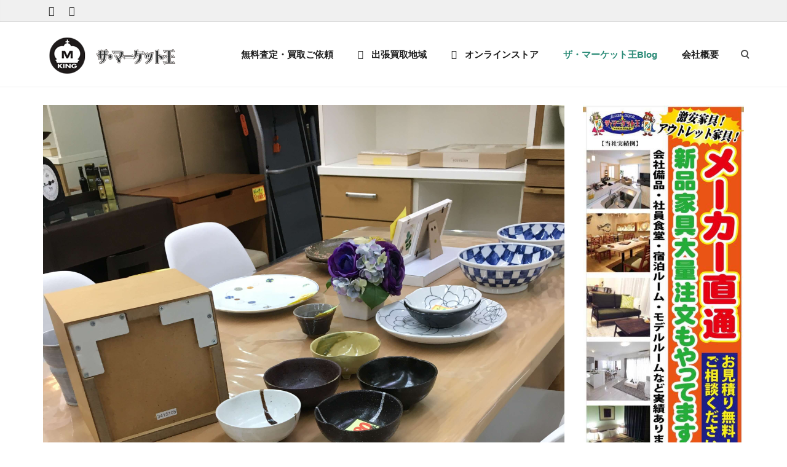

--- FILE ---
content_type: text/html; charset=UTF-8
request_url: http://www.m-king.jp/tag/%E5%AE%89%E5%BF%83%E4%BF%9D%E8%A8%BC%E4%BB%98/
body_size: 22121
content:
<!DOCTYPE html><html lang="ja"
 prefix="og: https://ogp.me/ns#" ><head><meta charset="UTF-8" /><meta content="width=device-width, initial-scale=1.0" name="viewport"><link rel="pingback" href="http://m-king.main.jp/wp/xmlrpc.php" /><link rel="apple-touch-icon" href="http://m-king.main.jp/wp/wp-content/uploads/2015/06/logo57.png" /><link rel="apple-touch-icon" href="http://m-king.main.jp/wp/wp-content/uploads/2015/06/logo114.png" sizes="114x114" /><link rel="apple-touch-icon" href="http://m-king.main.jp/wp/wp-content/uploads/2015/06/logo72.png" sizes="72x72" /><link rel="shortcut icon" href="http://m-king.main.jp/wp/wp-content/uploads/2015/06/favi-m-king1.png"><link media="all" href="http://m-king.main.jp/wp/wp-content/cache/autoptimize/css/autoptimize_c479c76cc439ac03c8304d70fe0562a0.css" rel="stylesheet" /><title>安心保証付 | 沖縄のリサイクル・ディスカウントの王様 | ザ･マーケット王</title><meta name="robots" content="noindex,follow" /><link rel="next" href="http://www.m-king.jp/tag/%E5%AE%89%E5%BF%83%E4%BF%9D%E8%A8%BC%E4%BB%98/page/2/" /> <script type="application/ld+json" class="aioseop-schema">{"@context":"https://schema.org","@graph":[{"@type":"Organization","@id":"http://www.m-king.jp/#organization","url":"http://www.m-king.jp/","name":"沖縄のリサイクル・ディスカウントの王様 | ザ･マーケット王","sameAs":[]},{"@type":"WebSite","@id":"http://www.m-king.jp/#website","url":"http://www.m-king.jp/","name":"沖縄のリサイクル・ディスカウントの王様 | ザ･マーケット王","publisher":{"@id":"http://www.m-king.jp/#organization"}},{"@type":"CollectionPage","@id":"http://www.m-king.jp/tag/%e5%ae%89%e5%bf%83%e4%bf%9d%e8%a8%bc%e4%bb%98/#collectionpage","url":"http://www.m-king.jp/tag/%e5%ae%89%e5%bf%83%e4%bf%9d%e8%a8%bc%e4%bb%98/","inLanguage":"ja","name":"安心保証付","isPartOf":{"@id":"http://www.m-king.jp/#website"},"breadcrumb":{"@id":"http://www.m-king.jp/tag/%e5%ae%89%e5%bf%83%e4%bf%9d%e8%a8%bc%e4%bb%98/#breadcrumblist"}},{"@type":"BreadcrumbList","@id":"http://www.m-king.jp/tag/%e5%ae%89%e5%bf%83%e4%bf%9d%e8%a8%bc%e4%bb%98/#breadcrumblist","itemListElement":[{"@type":"ListItem","position":1,"item":{"@type":"WebPage","@id":"http://www.m-king.jp/","url":"http://www.m-king.jp/","name":"沖縄リサイクル&amp;ディスカウントの王様 | ザ・マーケット王"}},{"@type":"ListItem","position":2,"item":{"@type":"WebPage","@id":"http://www.m-king.jp/tag/%e5%ae%89%e5%bf%83%e4%bf%9d%e8%a8%bc%e4%bb%98/","url":"http://www.m-king.jp/tag/%e5%ae%89%e5%bf%83%e4%bf%9d%e8%a8%bc%e4%bb%98/","name":"安心保証付"}}]}]}</script> <link rel="canonical" href="http://www.m-king.jp/tag/%e5%ae%89%e5%bf%83%e4%bf%9d%e8%a8%bc%e4%bb%98/" /><link rel='dns-prefetch' href='//m-king.main.jp' /><link rel='dns-prefetch' href='//ajax.googleapis.com' /><link rel='dns-prefetch' href='//s.w.org' /><link rel="alternate" type="application/rss+xml" title="沖縄のリサイクル・ディスカウントの王様 | ザ･マーケット王 &raquo; フィード" href="http://www.m-king.jp/feed/" /><link rel="alternate" type="application/rss+xml" title="沖縄のリサイクル・ディスカウントの王様 | ザ･マーケット王 &raquo; コメントフィード" href="http://www.m-king.jp/comments/feed/" /><link rel="alternate" type="application/rss+xml" title="沖縄のリサイクル・ディスカウントの王様 | ザ･マーケット王 &raquo; 安心保証付 タグのフィード" href="http://www.m-king.jp/tag/%e5%ae%89%e5%bf%83%e4%bf%9d%e8%a8%bc%e4%bb%98/feed/" /> <script type="text/javascript">window._wpemojiSettings = {"baseUrl":"https:\/\/s.w.org\/images\/core\/emoji\/11\/72x72\/","ext":".png","svgUrl":"https:\/\/s.w.org\/images\/core\/emoji\/11\/svg\/","svgExt":".svg","source":{"concatemoji":"http:\/\/m-king.main.jp\/wp\/wp-includes\/js\/wp-emoji-release.min.js?ver=4.9.26"}};
			!function(e,a,t){var n,r,o,i=a.createElement("canvas"),p=i.getContext&&i.getContext("2d");function s(e,t){var a=String.fromCharCode;p.clearRect(0,0,i.width,i.height),p.fillText(a.apply(this,e),0,0);e=i.toDataURL();return p.clearRect(0,0,i.width,i.height),p.fillText(a.apply(this,t),0,0),e===i.toDataURL()}function c(e){var t=a.createElement("script");t.src=e,t.defer=t.type="text/javascript",a.getElementsByTagName("head")[0].appendChild(t)}for(o=Array("flag","emoji"),t.supports={everything:!0,everythingExceptFlag:!0},r=0;r<o.length;r++)t.supports[o[r]]=function(e){if(!p||!p.fillText)return!1;switch(p.textBaseline="top",p.font="600 32px Arial",e){case"flag":return s([55356,56826,55356,56819],[55356,56826,8203,55356,56819])?!1:!s([55356,57332,56128,56423,56128,56418,56128,56421,56128,56430,56128,56423,56128,56447],[55356,57332,8203,56128,56423,8203,56128,56418,8203,56128,56421,8203,56128,56430,8203,56128,56423,8203,56128,56447]);case"emoji":return!s([55358,56760,9792,65039],[55358,56760,8203,9792,65039])}return!1}(o[r]),t.supports.everything=t.supports.everything&&t.supports[o[r]],"flag"!==o[r]&&(t.supports.everythingExceptFlag=t.supports.everythingExceptFlag&&t.supports[o[r]]);t.supports.everythingExceptFlag=t.supports.everythingExceptFlag&&!t.supports.flag,t.DOMReady=!1,t.readyCallback=function(){t.DOMReady=!0},t.supports.everything||(n=function(){t.readyCallback()},a.addEventListener?(a.addEventListener("DOMContentLoaded",n,!1),e.addEventListener("load",n,!1)):(e.attachEvent("onload",n),a.attachEvent("onreadystatechange",function(){"complete"===a.readyState&&t.readyCallback()})),(n=t.source||{}).concatemoji?c(n.concatemoji):n.wpemoji&&n.twemoji&&(c(n.twemoji),c(n.wpemoji)))}(window,document,window._wpemojiSettings);</script> <link rel='stylesheet' id='lambda-theme-stack-css'  href='http://m-king.main.jp/wp/wp-content/cache/autoptimize/css/autoptimize_single_26060226e97e25ac7a73c89f4b95b3d3.css?ver=4.9.26' type='text/css' media='all' /> <script type='text/javascript' src='http://m-king.main.jp/wp/wp-includes/js/jquery/jquery.js?ver=1.12.4'></script> <script type='text/javascript'>var mejsL10n = {"language":"ja","strings":{"mejs.install-flash":"\u3054\u5229\u7528\u306e\u30d6\u30e9\u30a6\u30b6\u30fc\u306f Flash Player \u304c\u7121\u52b9\u306b\u306a\u3063\u3066\u3044\u308b\u304b\u3001\u30a4\u30f3\u30b9\u30c8\u30fc\u30eb\u3055\u308c\u3066\u3044\u307e\u305b\u3093\u3002Flash Player \u30d7\u30e9\u30b0\u30a4\u30f3\u3092\u6709\u52b9\u306b\u3059\u308b\u304b\u3001\u6700\u65b0\u30d0\u30fc\u30b8\u30e7\u30f3\u3092 https:\/\/get.adobe.com\/jp\/flashplayer\/ \u304b\u3089\u30a4\u30f3\u30b9\u30c8\u30fc\u30eb\u3057\u3066\u304f\u3060\u3055\u3044\u3002","mejs.fullscreen-off":"\u30d5\u30eb\u30b9\u30af\u30ea\u30fc\u30f3\u3092\u30aa\u30d5","mejs.fullscreen-on":"\u30d5\u30eb\u30b9\u30af\u30ea\u30fc\u30f3","mejs.download-video":"\u52d5\u753b\u3092\u30c0\u30a6\u30f3\u30ed\u30fc\u30c9","mejs.fullscreen":"\u30d5\u30eb\u30b9\u30af\u30ea\u30fc\u30f3","mejs.time-jump-forward":["1\u79d2\u9032\u3080","%1\u79d2\u9032\u3080"],"mejs.loop":"\u30eb\u30fc\u30d7\u5207\u308a\u66ff\u3048","mejs.play":"\u518d\u751f","mejs.pause":"\u505c\u6b62","mejs.close":"\u9589\u3058\u308b","mejs.time-slider":"\u30bf\u30a4\u30e0\u30b9\u30e9\u30a4\u30c0\u30fc","mejs.time-help-text":"1\u79d2\u9032\u3080\u306b\u306f\u5de6\u53f3\u77e2\u5370\u30ad\u30fc\u3092\u300110\u79d2\u9032\u3080\u306b\u306f\u4e0a\u4e0b\u77e2\u5370\u30ad\u30fc\u3092\u4f7f\u3063\u3066\u304f\u3060\u3055\u3044\u3002","mejs.time-skip-back":["1\u79d2\u623b\u308b","%1\u79d2\u623b\u308b"],"mejs.captions-subtitles":"\u30ad\u30e3\u30d7\u30b7\u30e7\u30f3\/\u5b57\u5e55","mejs.captions-chapters":"\u30c1\u30e3\u30d7\u30bf\u30fc","mejs.none":"\u306a\u3057","mejs.mute-toggle":"\u30df\u30e5\u30fc\u30c8\u5207\u308a\u66ff\u3048","mejs.volume-help-text":"\u30dc\u30ea\u30e5\u30fc\u30e0\u8abf\u7bc0\u306b\u306f\u4e0a\u4e0b\u77e2\u5370\u30ad\u30fc\u3092\u4f7f\u3063\u3066\u304f\u3060\u3055\u3044\u3002","mejs.unmute":"\u30df\u30e5\u30fc\u30c8\u89e3\u9664","mejs.mute":"\u30df\u30e5\u30fc\u30c8","mejs.volume-slider":"\u30dc\u30ea\u30e5\u30fc\u30e0\u30b9\u30e9\u30a4\u30c0\u30fc","mejs.video-player":"\u52d5\u753b\u30d7\u30ec\u30fc\u30e4\u30fc","mejs.audio-player":"\u97f3\u58f0\u30d7\u30ec\u30fc\u30e4\u30fc","mejs.ad-skip":"\u5e83\u544a\u3092\u30b9\u30ad\u30c3\u30d7","mejs.ad-skip-info":["1\u79d2\u5f8c\u306b\u30b9\u30ad\u30c3\u30d7","%1\u79d2\u5f8c\u306b\u30b9\u30ad\u30c3\u30d7"],"mejs.source-chooser":"\u30bd\u30fc\u30b9\u306e\u9078\u629e","mejs.stop":"\u505c\u6b62","mejs.speed-rate":"\u901f\u5ea6\u7387","mejs.live-broadcast":"\u751f\u653e\u9001","mejs.afrikaans":"\u30a2\u30d5\u30ea\u30ab\u30fc\u30f3\u30b9\u8a9e","mejs.albanian":"\u30a2\u30eb\u30d0\u30cb\u30a2\u8a9e","mejs.arabic":"\u30a2\u30e9\u30d3\u30a2\u8a9e","mejs.belarusian":"\u30d9\u30e9\u30eb\u30fc\u30b7\u8a9e","mejs.bulgarian":"\u30d6\u30eb\u30ac\u30ea\u30a2\u8a9e","mejs.catalan":"\u30ab\u30bf\u30ed\u30cb\u30a2\u8a9e","mejs.chinese":"\u4e2d\u56fd\u8a9e","mejs.chinese-simplified":"\u4e2d\u56fd\u8a9e (\u7c21\u4f53\u5b57)","mejs.chinese-traditional":"\u4e2d\u56fd\u8a9e (\u7e41\u4f53\u5b57)","mejs.croatian":"\u30af\u30ed\u30a2\u30c1\u30a2\u8a9e","mejs.czech":"\u30c1\u30a7\u30b3\u8a9e","mejs.danish":"\u30c7\u30f3\u30de\u30fc\u30af\u8a9e","mejs.dutch":"\u30aa\u30e9\u30f3\u30c0\u8a9e","mejs.english":"\u82f1\u8a9e","mejs.estonian":"\u30a8\u30b9\u30c8\u30cb\u30a2\u8a9e","mejs.filipino":"\u30d5\u30a3\u30ea\u30d4\u30f3\u8a9e","mejs.finnish":"\u30d5\u30a3\u30f3\u30e9\u30f3\u30c9\u8a9e","mejs.french":"\u30d5\u30e9\u30f3\u30b9\u8a9e","mejs.galician":"\u30ac\u30ea\u30b7\u30a2\u8a9e","mejs.german":"\u30c9\u30a4\u30c4\u8a9e","mejs.greek":"\u30ae\u30ea\u30b7\u30e3\u8a9e","mejs.haitian-creole":"\u30cf\u30a4\u30c1\u8a9e","mejs.hebrew":"\u30d8\u30d6\u30e9\u30a4\u8a9e","mejs.hindi":"\u30d2\u30f3\u30c7\u30a3\u30fc\u8a9e","mejs.hungarian":"\u30cf\u30f3\u30ac\u30ea\u30fc\u8a9e","mejs.icelandic":"\u30a2\u30a4\u30b9\u30e9\u30f3\u30c9\u8a9e","mejs.indonesian":"\u30a4\u30f3\u30c9\u30cd\u30b7\u30a2\u8a9e","mejs.irish":"\u30a2\u30a4\u30eb\u30e9\u30f3\u30c9\u8a9e","mejs.italian":"\u30a4\u30bf\u30ea\u30a2\u8a9e","mejs.japanese":"\u65e5\u672c\u8a9e","mejs.korean":"\u97d3\u56fd\u8a9e","mejs.latvian":"\u30e9\u30c8\u30d3\u30a2\u8a9e","mejs.lithuanian":"\u30ea\u30c8\u30a2\u30cb\u30a2\u8a9e","mejs.macedonian":"\u30de\u30b1\u30c9\u30cb\u30a2\u8a9e","mejs.malay":"\u30de\u30ec\u30fc\u8a9e","mejs.maltese":"\u30de\u30eb\u30bf\u8a9e","mejs.norwegian":"\u30ce\u30eb\u30a6\u30a7\u30fc\u8a9e","mejs.persian":"\u30da\u30eb\u30b7\u30a2\u8a9e","mejs.polish":"\u30dd\u30fc\u30e9\u30f3\u30c9\u8a9e","mejs.portuguese":"\u30dd\u30eb\u30c8\u30ac\u30eb\u8a9e","mejs.romanian":"\u30eb\u30fc\u30de\u30cb\u30a2\u8a9e","mejs.russian":"\u30ed\u30b7\u30a2\u8a9e","mejs.serbian":"\u30bb\u30eb\u30d3\u30a2\u8a9e","mejs.slovak":"\u30b9\u30ed\u30d0\u30ad\u30a2\u8a9e","mejs.slovenian":"\u30b9\u30ed\u30d9\u30cb\u30a2\u8a9e","mejs.spanish":"\u30b9\u30da\u30a4\u30f3\u8a9e","mejs.swahili":"\u30b9\u30ef\u30d2\u30ea\u8a9e","mejs.swedish":"\u30b9\u30a6\u30a7\u30fc\u30c7\u30f3\u8a9e","mejs.tagalog":"\u30bf\u30ac\u30ed\u30b0\u8a9e","mejs.thai":"\u30bf\u30a4\u8a9e","mejs.turkish":"\u30c8\u30eb\u30b3\u8a9e","mejs.ukrainian":"\u30a6\u30af\u30e9\u30a4\u30ca\u8a9e","mejs.vietnamese":"\u30d9\u30c8\u30ca\u30e0\u8a9e","mejs.welsh":"\u30a6\u30a7\u30fc\u30eb\u30ba\u8a9e","mejs.yiddish":"\u30a4\u30c7\u30a3\u30c3\u30b7\u30e5\u8a9e"}};</script> <script type='text/javascript'>var _wpmejsSettings = {"pluginPath":"\/wp\/wp-includes\/js\/mediaelement\/","classPrefix":"mejs-","stretching":"responsive"};</script> <link rel='https://api.w.org/' href='http://www.m-king.jp/wp-json/' /><link rel="EditURI" type="application/rsd+xml" title="RSD" href="http://m-king.main.jp/wp/xmlrpc.php?rsd" /><link rel="wlwmanifest" type="application/wlwmanifest+xml" href="http://m-king.main.jp/wp/wp-includes/wlwmanifest.xml" /><meta name="generator" content="WordPress 4.9.26" /><meta name="generator" content="Powered by WPBakery Page Builder - drag and drop page builder for WordPress."/> <!--[if lte IE 9]><link rel="stylesheet" type="text/css" href="http://m-king.main.jp/wp/wp-content/plugins/js_composer/assets/css/vc_lte_ie9.min.css" media="screen"><![endif]--><!--[if lte IE 8]><script src="http://m-king.main.jp/wp/wp-content/plugins/wp-charts/js/excanvas.compiled.js"></script><![endif]-->  <script>(function (d, s, id) {
        var js, fjs = d.getElementsByTagName(s)[0];
        if (d.getElementById(id)) return;
        js = d.createElement(s);
        js.id = id;
        js.src = "//connect.facebook.net/ja_JP/sdk.js#xfbml=1&version=v2.7";
        fjs.parentNode.insertBefore(js, fjs);
    }(document, 'script', 'facebook-jssdk'));</script> <meta name="generator" content="Powered by Slider Revolution 5.4.8.2 - responsive, Mobile-Friendly Slider Plugin for WordPress with comfortable drag and drop interface." /> <script type="text/javascript">function setREVStartSize(e){									
						try{ e.c=jQuery(e.c);var i=jQuery(window).width(),t=9999,r=0,n=0,l=0,f=0,s=0,h=0;
							if(e.responsiveLevels&&(jQuery.each(e.responsiveLevels,function(e,f){f>i&&(t=r=f,l=e),i>f&&f>r&&(r=f,n=e)}),t>r&&(l=n)),f=e.gridheight[l]||e.gridheight[0]||e.gridheight,s=e.gridwidth[l]||e.gridwidth[0]||e.gridwidth,h=i/s,h=h>1?1:h,f=Math.round(h*f),"fullscreen"==e.sliderLayout){var u=(e.c.width(),jQuery(window).height());if(void 0!=e.fullScreenOffsetContainer){var c=e.fullScreenOffsetContainer.split(",");if (c) jQuery.each(c,function(e,i){u=jQuery(i).length>0?u-jQuery(i).outerHeight(!0):u}),e.fullScreenOffset.split("%").length>1&&void 0!=e.fullScreenOffset&&e.fullScreenOffset.length>0?u-=jQuery(window).height()*parseInt(e.fullScreenOffset,0)/100:void 0!=e.fullScreenOffset&&e.fullScreenOffset.length>0&&(u-=parseInt(e.fullScreenOffset,0))}f=u}else void 0!=e.minHeight&&f<e.minHeight&&(f=e.minHeight);e.c.closest(".rev_slider_wrapper").css({height:f})					
						}catch(d){console.log("Failure at Presize of Slider:"+d)}						
					};</script> <link href="//fonts.googleapis.com/css?family=Raleway:100,200,300,400,500,600,700,900%7CGentium+Basic:400italic&amp;subset=latin,latin" rel="stylesheet" type="text/css"><style type="text/css" media="screen">@media ( max-width:991px) {
 .navbar-nav .open .dropdown-menu {
 position:relative;
 }
}
 .pace-logo .pace, .pace-logo-3d .pace {
            background-image: url("http://m-king.main.jp/wp/wp-content/uploads/2015/06/logo114.png");
        }</style><noscript><style type="text/css">.wpb_animate_when_almost_visible { opacity: 1; }</style></noscript></head><body class="archive tag tag-136 custom-background pace-on pace-logo wpb-js-composer js-comp-ver-5.7 vc_responsive"><div class="pace-overlay"></div><div class="top-bar "><div class="container"><div class="top top-left"><div id="oxywidgetsocial-1" class="sidebar-widget text-left small-screen-center widget_social"><ul class="unstyled inline social-icons social-simple social-normal"><li><a  data-iconcolor="#3b5998" href="https://www.facebook.com/%E3%82%B6%E3%83%9E%E3%83%BC%E3%82%B1%E3%83%83%E3%83%88%E7%8E%8B-305530942873265/?fref=ts"><i class="fa fa-facebook"></i></a></li><li><a  data-iconcolor="#634d40" href="https://www.instagram.com/kameyo_king/"><i class="fa fa-instagram"></i></a></li></ul></div></div><div class="top top-right"></div></div></div><div id="masthead" class="menu navbar navbar-static-top header-logo-left-menu-right oxy-mega-menu navbar-sticky  text-none" role="banner"><div class="container"><div class="navbar-header"> <button type="button" class="navbar-toggle collapsed" data-toggle="collapse" data-target=".main-navbar"> <span class="icon-bar"></span> <span class="icon-bar"></span> <span class="icon-bar"></span> </button> <a href="http://www.m-king.jp" class="navbar-brand"> <img src="http://m-king.main.jp/wp/wp-content/uploads/2015/06/logo-m-king3.png" alt="沖縄のリサイクル・ディスカウントの王様 | ザ･マーケット王"> </a></div><div class="nav-container"><nav class="collapse navbar-collapse main-navbar logo-navbar navbar-right" role="navigation"><div class="menu-container"><ul id="menu-main-menu" class="nav navbar-nav"><li id="menu-item-762" class="menu-item menu-item-type-post_type menu-item-object-page menu-item-762"><a href="http://www.m-king.jp/contact/">無料査定・買取ご依頼</a></li><li id="menu-item-3903" class="menu-item menu-item-type-post_type menu-item-object-page menu-item-3903"><a href="http://www.m-king.jp/%e5%87%ba%e5%bc%b5%e6%9f%bb%e5%ae%9a%e7%84%a1%e6%96%99/"><i class="menu-icon fa fa-bus"></i>&nbsp;出張買取地域</a></li><li id="menu-item-6881" class="menu-item menu-item-type-custom menu-item-object-custom menu-item-has-children menu-item-6881 dropdown"><a title="オンラインストア" href="https://m-king.stores.jp/" class="dropdown-toggle"><i class="menu-icon fa fa-shopping-cart"></i>&nbsp;オンラインストア</a><ul role="menu" class="dropdown-menu dropdown-menu-left"><li id="menu-item-7215" class="menu-item menu-item-type-post_type menu-item-object-page menu-item-7215"><a href="http://www.m-king.jp/onlinestorecategory/">オンラインストア商品カテゴリ</a></li></ul></li><li id="menu-item-6221" class="menu-item menu-item-type-post_type menu-item-object-page current_page_parent menu-item-6221 active"><a href="http://www.m-king.jp/blog-2/">ザ・マーケット王Blog</a></li><li id="menu-item-1390" class="menu-item menu-item-type-post_type menu-item-object-page menu-item-1390"><a href="http://www.m-king.jp/%e4%bc%9a%e7%a4%be%e6%a6%82%e8%a6%81/">会社概要</a></li></ul></div><div class="menu-sidebar"><div class="sidebar-widget widget_search"><div class="top-search"><form role="search" method="get" id="searchform" action="http://www.m-king.jp/"><div class="input-group"><input type="text" value="" name="s" id="s" class="form-control" placeholder="Search"/><span class="input-group-btn"><button class="btn btn-primary" type="submit" id="searchsubmit" value="Search"><i class="fa fa-search"></i></button></span></div></form><a class="search-trigger"></a><b class="search-close"></b></div></div></div></nav></div></div></div><div id="content" role="main"><section class="section"><div class="container"><div class="row element-top-30 element-bottom-30"><div class="col-md-9 blog-list-layout-normal"><article id="post-9407" class="post-9407 post type-post status-publish format-standard has-post-thumbnail hentry category-goods tag-146 tag-147 tag-136 tag-118 tag-117 tag-131 tag-109 tag-120 tag-134"><div class="post-media"><div class="figure fade-in text-center figcaption-middle"> <a href="http://www.m-king.jp/2021/04/13/9407/" class="figure-image "> <img width="3024" height="4032" src="//m-king.main.jp/wp/wp-content/plugins/a3-lazy-load/assets/images/lazy_placeholder.gif" data-lazy-type="image" data-src="http://m-king.main.jp/wp/wp-content/uploads/2021/04/IMG_7479.jpg" class="lazy lazy-hidden attachment-full size-full wp-post-image" alt="最新入荷情報です！！" /><noscript><img width="3024" height="4032" src="http://m-king.main.jp/wp/wp-content/uploads/2021/04/IMG_7479.jpg" class="attachment-full size-full wp-post-image" alt="最新入荷情報です！！" /></noscript><div class="figure-overlay"><div class="figure-overlay-container"><div class="figure-caption"> <span class="figure-overlay-icons"> <i class="icon-link"></i> </span></div></div></div> </a></div></div><header class="post-head small-screen-center"><h2 class="post-title"> <a href="http://www.m-king.jp/2021/04/13/9407/" title="Permalink to 最新入荷情報です！！" rel="bookmark"> 最新入荷情報です！！ </a></h2></header><div class="post-body"><p><span style="font-size: 18pt">こんにちは！沖縄県浦添市の<strong>リサイクルショップ</strong> ！！</span></p><p><span style="font-size: 18pt"><strong><span style="color: #000080">ザ・マーケット王</span></strong>です！！</span></p><p>最新の入荷情報！！</p><p>ドシドシご案内していきますね〜！！</p><p>最初はスリム！６０サイズ！</p><p><span style="font-size: 18pt"><strong>食器棚</strong>です！！</span></p><p>組み立て家具ではないので長ーく愛用していただけます！！</p><p><img class="lazy lazy-hidden alignnone size-medium wp-image-9412" src="//m-king.main.jp/wp/wp-content/plugins/a3-lazy-load/assets/images/lazy_placeholder.gif" data-lazy-type="image" data-src="http://m-king.main.jp/wp/wp-content/uploads/2021/04/IMG_7480-1-450x338.jpg" alt="" width="450" height="338" srcset="" data-srcset="http://m-king.main.jp/wp/wp-content/uploads/2021/04/IMG_7480-1-450x338.jpg 450w, http://m-king.main.jp/wp/wp-content/uploads/2021/04/IMG_7480-1-120x90.jpg 120w, http://m-king.main.jp/wp/wp-content/uploads/2021/04/IMG_7480-1-768x576.jpg 768w, http://m-king.main.jp/wp/wp-content/uploads/2021/04/IMG_7480-1-1024x768.jpg 1024w, http://m-king.main.jp/wp/wp-content/uploads/2021/04/IMG_7480-1-800x600.jpg 800w" sizes="(max-width: 450px) 100vw, 450px" /><noscript><img class="alignnone size-medium wp-image-9412" src="http://m-king.main.jp/wp/wp-content/uploads/2021/04/IMG_7480-1-450x338.jpg" alt="" width="450" height="338" srcset="http://m-king.main.jp/wp/wp-content/uploads/2021/04/IMG_7480-1-450x338.jpg 450w, http://m-king.main.jp/wp/wp-content/uploads/2021/04/IMG_7480-1-120x90.jpg 120w, http://m-king.main.jp/wp/wp-content/uploads/2021/04/IMG_7480-1-768x576.jpg 768w, http://m-king.main.jp/wp/wp-content/uploads/2021/04/IMG_7480-1-1024x768.jpg 1024w, http://m-king.main.jp/wp/wp-content/uploads/2021/04/IMG_7480-1-800x600.jpg 800w" sizes="(max-width: 450px) 100vw, 450px" /></noscript></p><p>お次はかなり美品です！！</p><p><span style="font-size: 18pt"><strong>レンジボード</strong>！</span></p><p><img class="lazy lazy-hidden alignnone size-medium wp-image-9411" src="//m-king.main.jp/wp/wp-content/plugins/a3-lazy-load/assets/images/lazy_placeholder.gif" data-lazy-type="image" data-src="http://m-king.main.jp/wp/wp-content/uploads/2021/04/IMG_7481-1-450x338.jpg" alt="" width="450" height="338" srcset="" data-srcset="http://m-king.main.jp/wp/wp-content/uploads/2021/04/IMG_7481-1-450x338.jpg 450w, http://m-king.main.jp/wp/wp-content/uploads/2021/04/IMG_7481-1-120x90.jpg 120w, http://m-king.main.jp/wp/wp-content/uploads/2021/04/IMG_7481-1-768x576.jpg 768w, http://m-king.main.jp/wp/wp-content/uploads/2021/04/IMG_7481-1-1024x768.jpg 1024w, http://m-king.main.jp/wp/wp-content/uploads/2021/04/IMG_7481-1-800x600.jpg 800w" sizes="(max-width: 450px) 100vw, 450px" /><noscript><img class="alignnone size-medium wp-image-9411" src="http://m-king.main.jp/wp/wp-content/uploads/2021/04/IMG_7481-1-450x338.jpg" alt="" width="450" height="338" srcset="http://m-king.main.jp/wp/wp-content/uploads/2021/04/IMG_7481-1-450x338.jpg 450w, http://m-king.main.jp/wp/wp-content/uploads/2021/04/IMG_7481-1-120x90.jpg 120w, http://m-king.main.jp/wp/wp-content/uploads/2021/04/IMG_7481-1-768x576.jpg 768w, http://m-king.main.jp/wp/wp-content/uploads/2021/04/IMG_7481-1-1024x768.jpg 1024w, http://m-king.main.jp/wp/wp-content/uploads/2021/04/IMG_7481-1-800x600.jpg 800w" sizes="(max-width: 450px) 100vw, 450px" /></noscript></p><p><span style="font-size: 18pt">他にも<strong>レンジボード</strong>が入荷してますよ！！</span></p><p>お探しの方はお早めにっ！</p><p>お次は天然木を使用した！</p><p><span style="font-size: 18pt"><strong>キッチンカウンター</strong>が入荷しました！</span></p><p><img class="lazy lazy-hidden alignnone size-medium wp-image-9409" src="//m-king.main.jp/wp/wp-content/plugins/a3-lazy-load/assets/images/lazy_placeholder.gif" data-lazy-type="image" data-src="http://m-king.main.jp/wp/wp-content/uploads/2021/04/IMG_7478-1-450x338.jpg" alt="" width="450" height="338" srcset="" data-srcset="http://m-king.main.jp/wp/wp-content/uploads/2021/04/IMG_7478-1-450x338.jpg 450w, http://m-king.main.jp/wp/wp-content/uploads/2021/04/IMG_7478-1-120x90.jpg 120w, http://m-king.main.jp/wp/wp-content/uploads/2021/04/IMG_7478-1-768x576.jpg 768w, http://m-king.main.jp/wp/wp-content/uploads/2021/04/IMG_7478-1-1024x768.jpg 1024w, http://m-king.main.jp/wp/wp-content/uploads/2021/04/IMG_7478-1-800x600.jpg 800w" sizes="(max-width: 450px) 100vw, 450px" /><noscript><img class="alignnone size-medium wp-image-9409" src="http://m-king.main.jp/wp/wp-content/uploads/2021/04/IMG_7478-1-450x338.jpg" alt="" width="450" height="338" srcset="http://m-king.main.jp/wp/wp-content/uploads/2021/04/IMG_7478-1-450x338.jpg 450w, http://m-king.main.jp/wp/wp-content/uploads/2021/04/IMG_7478-1-120x90.jpg 120w, http://m-king.main.jp/wp/wp-content/uploads/2021/04/IMG_7478-1-768x576.jpg 768w, http://m-king.main.jp/wp/wp-content/uploads/2021/04/IMG_7478-1-1024x768.jpg 1024w, http://m-king.main.jp/wp/wp-content/uploads/2021/04/IMG_7478-1-800x600.jpg 800w" sizes="(max-width: 450px) 100vw, 450px" /></noscript></p><p>お次はお洒落な&#x2764;&#xfe0f;</p><p><span style="font-size: 18pt"><strong>ダイニング５点セット</strong>が入荷しました！</span></p><p>テーブル天板は天然木使用です！！</p><p><img class="lazy lazy-hidden alignnone size-medium wp-image-9408" src="//m-king.main.jp/wp/wp-content/plugins/a3-lazy-load/assets/images/lazy_placeholder.gif" data-lazy-type="image" data-src="http://m-king.main.jp/wp/wp-content/uploads/2021/04/IMG_7479-1-450x338.jpg" alt="" width="450" height="338" srcset="" data-srcset="http://m-king.main.jp/wp/wp-content/uploads/2021/04/IMG_7479-1-450x338.jpg 450w, http://m-king.main.jp/wp/wp-content/uploads/2021/04/IMG_7479-1-120x90.jpg 120w, http://m-king.main.jp/wp/wp-content/uploads/2021/04/IMG_7479-1-768x576.jpg 768w, http://m-king.main.jp/wp/wp-content/uploads/2021/04/IMG_7479-1-1024x768.jpg 1024w, http://m-king.main.jp/wp/wp-content/uploads/2021/04/IMG_7479-1-800x600.jpg 800w" sizes="(max-width: 450px) 100vw, 450px" /><noscript><img class="alignnone size-medium wp-image-9408" src="http://m-king.main.jp/wp/wp-content/uploads/2021/04/IMG_7479-1-450x338.jpg" alt="" width="450" height="338" srcset="http://m-king.main.jp/wp/wp-content/uploads/2021/04/IMG_7479-1-450x338.jpg 450w, http://m-king.main.jp/wp/wp-content/uploads/2021/04/IMG_7479-1-120x90.jpg 120w, http://m-king.main.jp/wp/wp-content/uploads/2021/04/IMG_7479-1-768x576.jpg 768w, http://m-king.main.jp/wp/wp-content/uploads/2021/04/IMG_7479-1-1024x768.jpg 1024w, http://m-king.main.jp/wp/wp-content/uploads/2021/04/IMG_7479-1-800x600.jpg 800w" sizes="(max-width: 450px) 100vw, 450px" /></noscript></p><p>お次はピカピカ&#x2728;</p><p><span style="font-size: 18pt"><strong>全自動洗濯機</strong>が各種入荷してます！！</span></p><p>他にも<strong><span style="color: #ff0000">１ドア冷蔵庫</span></strong>など大量入荷中ですよ！！</p><p><img class="lazy lazy-hidden alignnone size-medium wp-image-9410" src="//m-king.main.jp/wp/wp-content/plugins/a3-lazy-load/assets/images/lazy_placeholder.gif" data-lazy-type="image" data-src="http://m-king.main.jp/wp/wp-content/uploads/2021/04/IMG_7477-1-450x338.jpg" alt="" width="450" height="338" srcset="" data-srcset="http://m-king.main.jp/wp/wp-content/uploads/2021/04/IMG_7477-1-450x338.jpg 450w, http://m-king.main.jp/wp/wp-content/uploads/2021/04/IMG_7477-1-120x90.jpg 120w, http://m-king.main.jp/wp/wp-content/uploads/2021/04/IMG_7477-1-768x576.jpg 768w, http://m-king.main.jp/wp/wp-content/uploads/2021/04/IMG_7477-1-1024x768.jpg 1024w, http://m-king.main.jp/wp/wp-content/uploads/2021/04/IMG_7477-1-800x600.jpg 800w" sizes="(max-width: 450px) 100vw, 450px" /><noscript><img class="alignnone size-medium wp-image-9410" src="http://m-king.main.jp/wp/wp-content/uploads/2021/04/IMG_7477-1-450x338.jpg" alt="" width="450" height="338" srcset="http://m-king.main.jp/wp/wp-content/uploads/2021/04/IMG_7477-1-450x338.jpg 450w, http://m-king.main.jp/wp/wp-content/uploads/2021/04/IMG_7477-1-120x90.jpg 120w, http://m-king.main.jp/wp/wp-content/uploads/2021/04/IMG_7477-1-768x576.jpg 768w, http://m-king.main.jp/wp/wp-content/uploads/2021/04/IMG_7477-1-1024x768.jpg 1024w, http://m-king.main.jp/wp/wp-content/uploads/2021/04/IMG_7477-1-800x600.jpg 800w" sizes="(max-width: 450px) 100vw, 450px" /></noscript></p><p>最後にもう少しで大活躍してくれる&#x2614;&#xfe0f;</p><p><span style="font-size: 18pt"><strong>除湿機</strong>が入荷です！</span></p><p>他にも大容量のもございますので</p><p>売り切れる前にどうぞ！</p><p><img class="lazy lazy-hidden alignnone size-medium wp-image-9413" src="//m-king.main.jp/wp/wp-content/plugins/a3-lazy-load/assets/images/lazy_placeholder.gif" data-lazy-type="image" data-src="http://m-king.main.jp/wp/wp-content/uploads/2021/04/IMG_7486-1-450x338.jpg" alt="" width="450" height="338" srcset="" data-srcset="http://m-king.main.jp/wp/wp-content/uploads/2021/04/IMG_7486-1-450x338.jpg 450w, http://m-king.main.jp/wp/wp-content/uploads/2021/04/IMG_7486-1-120x90.jpg 120w, http://m-king.main.jp/wp/wp-content/uploads/2021/04/IMG_7486-1-768x576.jpg 768w, http://m-king.main.jp/wp/wp-content/uploads/2021/04/IMG_7486-1-1024x768.jpg 1024w, http://m-king.main.jp/wp/wp-content/uploads/2021/04/IMG_7486-1-800x600.jpg 800w" sizes="(max-width: 450px) 100vw, 450px" /><noscript><img class="alignnone size-medium wp-image-9413" src="http://m-king.main.jp/wp/wp-content/uploads/2021/04/IMG_7486-1-450x338.jpg" alt="" width="450" height="338" srcset="http://m-king.main.jp/wp/wp-content/uploads/2021/04/IMG_7486-1-450x338.jpg 450w, http://m-king.main.jp/wp/wp-content/uploads/2021/04/IMG_7486-1-120x90.jpg 120w, http://m-king.main.jp/wp/wp-content/uploads/2021/04/IMG_7486-1-768x576.jpg 768w, http://m-king.main.jp/wp/wp-content/uploads/2021/04/IMG_7486-1-1024x768.jpg 1024w, http://m-king.main.jp/wp/wp-content/uploads/2021/04/IMG_7486-1-800x600.jpg 800w" sizes="(max-width: 450px) 100vw, 450px" /></noscript></p><p><span style="font-size: 18pt">他に中古以外にも<strong>パナソニック新品エアコン</strong>！<strong>東芝新品エアコン！</strong></span></p><p><span style="font-size: 18pt"><strong>シャープ新品テレビ！</strong>などもございますので是非ご相談くださいね〜</span></p><p><strong>4月13日入荷情報でした！！</strong></p><p>&nbsp;</p><p>&nbsp;</p><p>&nbsp;</p></div><div class="post-details"> <span class="post-date"> <i class="icon-clock"></i> 2021年4月13日 </span> <span class="post-category"> <i class="icon-clipboard"></i> <a href="http://www.m-king.jp/category/goods/" rel="tag">入荷情報</a> </span></div> <span class="hide"><span class="author vcard"><span class="fn">staff</span></span><span class="entry-title">最新入荷情報です！！</span><time class="entry-date updated" datetime="2021-04-13T12:17:48+00:00">04.13.2021</time></span><div class="small-screen-center post-more"><a href="http://www.m-king.jp/2021/04/13/9407/" class="post-more-link btn btn-primary">続きを読む</a></div></article><article id="post-8635" class="post-8635 post type-post status-publish format-standard has-post-thumbnail hentry category-goods tag-146 tag-147 tag-115 tag-164 tag-136 tag-118 tag-117 tag-131 tag-109 tag-120 tag-134"><div class="post-media"><div class="figure fade-in text-center figcaption-middle"> <a href="http://www.m-king.jp/2018/09/30/%e5%85%a5%e8%8d%b7%e6%83%85%e5%a0%b1%e3%81%a7%e3%81%99%f0%9f%9a%9a/" class="figure-image "> <img width="2048" height="2048" src="//m-king.main.jp/wp/wp-content/plugins/a3-lazy-load/assets/images/lazy_placeholder.gif" data-lazy-type="image" data-src="http://m-king.main.jp/wp/wp-content/uploads/2018/09/25FDE01D-5BFC-4885-9414-7BA3ABB7001F.jpeg" class="lazy lazy-hidden attachment-full size-full wp-post-image" alt="入荷情報です&#x1f69a;" srcset="" data-srcset="http://m-king.main.jp/wp/wp-content/uploads/2018/09/25FDE01D-5BFC-4885-9414-7BA3ABB7001F.jpeg 2048w, http://m-king.main.jp/wp/wp-content/uploads/2018/09/25FDE01D-5BFC-4885-9414-7BA3ABB7001F-450x450.jpeg 450w, http://m-king.main.jp/wp/wp-content/uploads/2018/09/25FDE01D-5BFC-4885-9414-7BA3ABB7001F-768x768.jpeg 768w, http://m-king.main.jp/wp/wp-content/uploads/2018/09/25FDE01D-5BFC-4885-9414-7BA3ABB7001F-1024x1024.jpeg 1024w, http://m-king.main.jp/wp/wp-content/uploads/2018/09/25FDE01D-5BFC-4885-9414-7BA3ABB7001F-600x600.jpeg 600w, http://m-king.main.jp/wp/wp-content/uploads/2018/09/25FDE01D-5BFC-4885-9414-7BA3ABB7001F-150x150.jpeg 150w" sizes="(max-width: 2048px) 100vw, 2048px" /><noscript><img width="2048" height="2048" src="http://m-king.main.jp/wp/wp-content/uploads/2018/09/25FDE01D-5BFC-4885-9414-7BA3ABB7001F.jpeg" class="attachment-full size-full wp-post-image" alt="入荷情報です&#x1f69a;" srcset="http://m-king.main.jp/wp/wp-content/uploads/2018/09/25FDE01D-5BFC-4885-9414-7BA3ABB7001F.jpeg 2048w, http://m-king.main.jp/wp/wp-content/uploads/2018/09/25FDE01D-5BFC-4885-9414-7BA3ABB7001F-450x450.jpeg 450w, http://m-king.main.jp/wp/wp-content/uploads/2018/09/25FDE01D-5BFC-4885-9414-7BA3ABB7001F-768x768.jpeg 768w, http://m-king.main.jp/wp/wp-content/uploads/2018/09/25FDE01D-5BFC-4885-9414-7BA3ABB7001F-1024x1024.jpeg 1024w, http://m-king.main.jp/wp/wp-content/uploads/2018/09/25FDE01D-5BFC-4885-9414-7BA3ABB7001F-600x600.jpeg 600w, http://m-king.main.jp/wp/wp-content/uploads/2018/09/25FDE01D-5BFC-4885-9414-7BA3ABB7001F-150x150.jpeg 150w" sizes="(max-width: 2048px) 100vw, 2048px" /></noscript><div class="figure-overlay"><div class="figure-overlay-container"><div class="figure-caption"> <span class="figure-overlay-icons"> <i class="icon-link"></i> </span></div></div></div> </a></div></div><header class="post-head small-screen-center"><h2 class="post-title"> <a href="http://www.m-king.jp/2018/09/30/%e5%85%a5%e8%8d%b7%e6%83%85%e5%a0%b1%e3%81%a7%e3%81%99%f0%9f%9a%9a/" title="Permalink to 入荷情報です&#x1f69a;" rel="bookmark"> 入荷情報です&#x1f69a; </a></h2></header><div class="post-body"><p>おはようございます！</p><p>ザ・マーケット王浦添本店です！</p><p>台風24号&#x1f4a6;</p><p>強烈でしたね&#x1f605;</p><p>皆様は大丈夫でしたか？</p><p>引き続き25号もという声が聞こえてきます&#x1f4a6;</p><p>もうやめてほしいですね&#x1f4a6;&#x1f4a6;&#x1f4a6;</p><p>そして台風で洗濯機がというお客様が多く来店されております</p><p>店鋪以外にもストック品もございますので</p><p>困ってる方は声をかけてくださいね</p><p><img class="lazy lazy-hidden alignnone size-medium wp-image-8623" src="//m-king.main.jp/wp/wp-content/plugins/a3-lazy-load/assets/images/lazy_placeholder.gif" data-lazy-type="image" data-src="http://m-king.main.jp/wp/wp-content/uploads/2018/09/ECF2C7A6-E9F9-4DDB-9CE4-BE7F46B36472-338x450.jpeg" alt="" width="338" height="450" srcset="" data-srcset="http://m-king.main.jp/wp/wp-content/uploads/2018/09/ECF2C7A6-E9F9-4DDB-9CE4-BE7F46B36472-338x450.jpeg 338w, http://m-king.main.jp/wp/wp-content/uploads/2018/09/ECF2C7A6-E9F9-4DDB-9CE4-BE7F46B36472-768x1024.jpeg 768w" sizes="(max-width: 338px) 100vw, 338px" /><noscript><img class="alignnone size-medium wp-image-8623" src="http://m-king.main.jp/wp/wp-content/uploads/2018/09/ECF2C7A6-E9F9-4DDB-9CE4-BE7F46B36472-338x450.jpeg" alt="" width="338" height="450" srcset="http://m-king.main.jp/wp/wp-content/uploads/2018/09/ECF2C7A6-E9F9-4DDB-9CE4-BE7F46B36472-338x450.jpeg 338w, http://m-king.main.jp/wp/wp-content/uploads/2018/09/ECF2C7A6-E9F9-4DDB-9CE4-BE7F46B36472-768x1024.jpeg 768w" sizes="(max-width: 338px) 100vw, 338px" /></noscript></p><p>冷蔵庫も各サイズありますよ〜</p><p><img class="lazy lazy-hidden alignnone size-medium wp-image-8624" src="//m-king.main.jp/wp/wp-content/plugins/a3-lazy-load/assets/images/lazy_placeholder.gif" data-lazy-type="image" data-src="http://m-king.main.jp/wp/wp-content/uploads/2018/09/6EEB087E-E2C3-427D-B8A8-89DA57920B0D-338x450.jpeg" alt="" width="338" height="450" srcset="" data-srcset="http://m-king.main.jp/wp/wp-content/uploads/2018/09/6EEB087E-E2C3-427D-B8A8-89DA57920B0D-338x450.jpeg 338w, http://m-king.main.jp/wp/wp-content/uploads/2018/09/6EEB087E-E2C3-427D-B8A8-89DA57920B0D-768x1024.jpeg 768w" sizes="(max-width: 338px) 100vw, 338px" /><noscript><img class="alignnone size-medium wp-image-8624" src="http://m-king.main.jp/wp/wp-content/uploads/2018/09/6EEB087E-E2C3-427D-B8A8-89DA57920B0D-338x450.jpeg" alt="" width="338" height="450" srcset="http://m-king.main.jp/wp/wp-content/uploads/2018/09/6EEB087E-E2C3-427D-B8A8-89DA57920B0D-338x450.jpeg 338w, http://m-king.main.jp/wp/wp-content/uploads/2018/09/6EEB087E-E2C3-427D-B8A8-89DA57920B0D-768x1024.jpeg 768w" sizes="(max-width: 338px) 100vw, 338px" /></noscript></p><p>お次はPanasonic製</p><p>オーブンレンジも入荷しております</p><p><img class="lazy lazy-hidden alignnone size-medium wp-image-8627" src="//m-king.main.jp/wp/wp-content/plugins/a3-lazy-load/assets/images/lazy_placeholder.gif" data-lazy-type="image" data-src="http://m-king.main.jp/wp/wp-content/uploads/2018/09/A7909994-8A14-41BE-AF88-913092F4A1F3-338x450.jpeg" alt="" width="338" height="450" srcset="" data-srcset="http://m-king.main.jp/wp/wp-content/uploads/2018/09/A7909994-8A14-41BE-AF88-913092F4A1F3-338x450.jpeg 338w, http://m-king.main.jp/wp/wp-content/uploads/2018/09/A7909994-8A14-41BE-AF88-913092F4A1F3-768x1024.jpeg 768w" sizes="(max-width: 338px) 100vw, 338px" /><noscript><img class="alignnone size-medium wp-image-8627" src="http://m-king.main.jp/wp/wp-content/uploads/2018/09/A7909994-8A14-41BE-AF88-913092F4A1F3-338x450.jpeg" alt="" width="338" height="450" srcset="http://m-king.main.jp/wp/wp-content/uploads/2018/09/A7909994-8A14-41BE-AF88-913092F4A1F3-338x450.jpeg 338w, http://m-king.main.jp/wp/wp-content/uploads/2018/09/A7909994-8A14-41BE-AF88-913092F4A1F3-768x1024.jpeg 768w" sizes="(max-width: 338px) 100vw, 338px" /></noscript></p><p>黒厚鉄釜使用</p><p>HITACHI製</p><p>IH炊飯器が入荷してます</p><p><img class="lazy lazy-hidden alignnone size-medium wp-image-8628" src="//m-king.main.jp/wp/wp-content/plugins/a3-lazy-load/assets/images/lazy_placeholder.gif" data-lazy-type="image" data-src="http://m-king.main.jp/wp/wp-content/uploads/2018/09/DC3E98A6-8E7E-4563-B205-FE628C93FD15-338x450.jpeg" alt="" width="338" height="450" srcset="" data-srcset="http://m-king.main.jp/wp/wp-content/uploads/2018/09/DC3E98A6-8E7E-4563-B205-FE628C93FD15-338x450.jpeg 338w, http://m-king.main.jp/wp/wp-content/uploads/2018/09/DC3E98A6-8E7E-4563-B205-FE628C93FD15-768x1024.jpeg 768w" sizes="(max-width: 338px) 100vw, 338px" /><noscript><img class="alignnone size-medium wp-image-8628" src="http://m-king.main.jp/wp/wp-content/uploads/2018/09/DC3E98A6-8E7E-4563-B205-FE628C93FD15-338x450.jpeg" alt="" width="338" height="450" srcset="http://m-king.main.jp/wp/wp-content/uploads/2018/09/DC3E98A6-8E7E-4563-B205-FE628C93FD15-338x450.jpeg 338w, http://m-king.main.jp/wp/wp-content/uploads/2018/09/DC3E98A6-8E7E-4563-B205-FE628C93FD15-768x1024.jpeg 768w" sizes="(max-width: 338px) 100vw, 338px" /></noscript></p><p>激安ノートパソコンが入荷しております</p><p>ブルーレイ搭載TOSHIBA Dynabookです&#x2757;&#xfe0f;</p><p><img class="lazy lazy-hidden alignnone size-medium wp-image-8629" src="//m-king.main.jp/wp/wp-content/plugins/a3-lazy-load/assets/images/lazy_placeholder.gif" data-lazy-type="image" data-src="http://m-king.main.jp/wp/wp-content/uploads/2018/09/3B91575B-3F06-4A06-A7A7-7EF7CD70D6AB-338x450.jpeg" alt="" width="338" height="450" srcset="" data-srcset="http://m-king.main.jp/wp/wp-content/uploads/2018/09/3B91575B-3F06-4A06-A7A7-7EF7CD70D6AB-338x450.jpeg 338w, http://m-king.main.jp/wp/wp-content/uploads/2018/09/3B91575B-3F06-4A06-A7A7-7EF7CD70D6AB-768x1024.jpeg 768w" sizes="(max-width: 338px) 100vw, 338px" /><noscript><img class="alignnone size-medium wp-image-8629" src="http://m-king.main.jp/wp/wp-content/uploads/2018/09/3B91575B-3F06-4A06-A7A7-7EF7CD70D6AB-338x450.jpeg" alt="" width="338" height="450" srcset="http://m-king.main.jp/wp/wp-content/uploads/2018/09/3B91575B-3F06-4A06-A7A7-7EF7CD70D6AB-338x450.jpeg 338w, http://m-king.main.jp/wp/wp-content/uploads/2018/09/3B91575B-3F06-4A06-A7A7-7EF7CD70D6AB-768x1024.jpeg 768w" sizes="(max-width: 338px) 100vw, 338px" /></noscript></p><p>重厚感がカッコイイ&#x2764;&#xfe0f;</p><p>輸入チェストが入荷しております</p><p><img class="lazy lazy-hidden alignnone size-medium wp-image-8622" src="//m-king.main.jp/wp/wp-content/plugins/a3-lazy-load/assets/images/lazy_placeholder.gif" data-lazy-type="image" data-src="http://m-king.main.jp/wp/wp-content/uploads/2018/09/11703924-4361-4DC9-BB85-69603B163626-338x450.jpeg" alt="" width="338" height="450" srcset="" data-srcset="http://m-king.main.jp/wp/wp-content/uploads/2018/09/11703924-4361-4DC9-BB85-69603B163626-338x450.jpeg 338w, http://m-king.main.jp/wp/wp-content/uploads/2018/09/11703924-4361-4DC9-BB85-69603B163626-768x1024.jpeg 768w" sizes="(max-width: 338px) 100vw, 338px" /><noscript><img class="alignnone size-medium wp-image-8622" src="http://m-king.main.jp/wp/wp-content/uploads/2018/09/11703924-4361-4DC9-BB85-69603B163626-338x450.jpeg" alt="" width="338" height="450" srcset="http://m-king.main.jp/wp/wp-content/uploads/2018/09/11703924-4361-4DC9-BB85-69603B163626-338x450.jpeg 338w, http://m-king.main.jp/wp/wp-content/uploads/2018/09/11703924-4361-4DC9-BB85-69603B163626-768x1024.jpeg 768w" sizes="(max-width: 338px) 100vw, 338px" /></noscript></p><p>食卓3点セットが入荷&#x2757;&#xfe0f;</p><p>天板がワイドサイズなのでゆったりと使えます</p><p><img class="lazy lazy-hidden alignnone size-medium wp-image-8630" src="//m-king.main.jp/wp/wp-content/plugins/a3-lazy-load/assets/images/lazy_placeholder.gif" data-lazy-type="image" data-src="http://m-king.main.jp/wp/wp-content/uploads/2018/09/2EB6EE21-0598-4E8E-BEFB-6CBFBCA58C17-338x450.jpeg" alt="" width="338" height="450" srcset="" data-srcset="http://m-king.main.jp/wp/wp-content/uploads/2018/09/2EB6EE21-0598-4E8E-BEFB-6CBFBCA58C17-338x450.jpeg 338w, http://m-king.main.jp/wp/wp-content/uploads/2018/09/2EB6EE21-0598-4E8E-BEFB-6CBFBCA58C17-768x1024.jpeg 768w" sizes="(max-width: 338px) 100vw, 338px" /><noscript><img class="alignnone size-medium wp-image-8630" src="http://m-king.main.jp/wp/wp-content/uploads/2018/09/2EB6EE21-0598-4E8E-BEFB-6CBFBCA58C17-338x450.jpeg" alt="" width="338" height="450" srcset="http://m-king.main.jp/wp/wp-content/uploads/2018/09/2EB6EE21-0598-4E8E-BEFB-6CBFBCA58C17-338x450.jpeg 338w, http://m-king.main.jp/wp/wp-content/uploads/2018/09/2EB6EE21-0598-4E8E-BEFB-6CBFBCA58C17-768x1024.jpeg 768w" sizes="(max-width: 338px) 100vw, 338px" /></noscript></p><p>各種ベビーチェアが入荷しております！</p><p><img class="lazy lazy-hidden alignnone size-medium wp-image-8631" src="//m-king.main.jp/wp/wp-content/plugins/a3-lazy-load/assets/images/lazy_placeholder.gif" data-lazy-type="image" data-src="http://m-king.main.jp/wp/wp-content/uploads/2018/09/CAE8F3C7-6F3C-4982-ACE8-9689A707A870-338x450.jpeg" alt="" width="338" height="450" srcset="" data-srcset="http://m-king.main.jp/wp/wp-content/uploads/2018/09/CAE8F3C7-6F3C-4982-ACE8-9689A707A870-338x450.jpeg 338w, http://m-king.main.jp/wp/wp-content/uploads/2018/09/CAE8F3C7-6F3C-4982-ACE8-9689A707A870-768x1024.jpeg 768w" sizes="(max-width: 338px) 100vw, 338px" /><noscript><img class="alignnone size-medium wp-image-8631" src="http://m-king.main.jp/wp/wp-content/uploads/2018/09/CAE8F3C7-6F3C-4982-ACE8-9689A707A870-338x450.jpeg" alt="" width="338" height="450" srcset="http://m-king.main.jp/wp/wp-content/uploads/2018/09/CAE8F3C7-6F3C-4982-ACE8-9689A707A870-338x450.jpeg 338w, http://m-king.main.jp/wp/wp-content/uploads/2018/09/CAE8F3C7-6F3C-4982-ACE8-9689A707A870-768x1024.jpeg 768w" sizes="(max-width: 338px) 100vw, 338px" /></noscript></p><p>最後に各種小物も入荷中です&#x2757;&#xfe0f;</p><p>メンズ靴下、メンズ・レディース財布</p><p>ビールジョッキ、1口ビールコップなどなど</p><p><img class="lazy lazy-hidden alignnone size-medium wp-image-8632" src="//m-king.main.jp/wp/wp-content/plugins/a3-lazy-load/assets/images/lazy_placeholder.gif" data-lazy-type="image" data-src="http://m-king.main.jp/wp/wp-content/uploads/2018/09/7CED01BD-6349-4090-BDD3-F14606E87771-450x338.jpeg" alt="" width="450" height="338" srcset="" data-srcset="http://m-king.main.jp/wp/wp-content/uploads/2018/09/7CED01BD-6349-4090-BDD3-F14606E87771-450x338.jpeg 450w, http://m-king.main.jp/wp/wp-content/uploads/2018/09/7CED01BD-6349-4090-BDD3-F14606E87771-120x90.jpeg 120w, http://m-king.main.jp/wp/wp-content/uploads/2018/09/7CED01BD-6349-4090-BDD3-F14606E87771-768x576.jpeg 768w, http://m-king.main.jp/wp/wp-content/uploads/2018/09/7CED01BD-6349-4090-BDD3-F14606E87771-1024x768.jpeg 1024w, http://m-king.main.jp/wp/wp-content/uploads/2018/09/7CED01BD-6349-4090-BDD3-F14606E87771-800x600.jpeg 800w" sizes="(max-width: 450px) 100vw, 450px" /><noscript><img class="alignnone size-medium wp-image-8632" src="http://m-king.main.jp/wp/wp-content/uploads/2018/09/7CED01BD-6349-4090-BDD3-F14606E87771-450x338.jpeg" alt="" width="450" height="338" srcset="http://m-king.main.jp/wp/wp-content/uploads/2018/09/7CED01BD-6349-4090-BDD3-F14606E87771-450x338.jpeg 450w, http://m-king.main.jp/wp/wp-content/uploads/2018/09/7CED01BD-6349-4090-BDD3-F14606E87771-120x90.jpeg 120w, http://m-king.main.jp/wp/wp-content/uploads/2018/09/7CED01BD-6349-4090-BDD3-F14606E87771-768x576.jpeg 768w, http://m-king.main.jp/wp/wp-content/uploads/2018/09/7CED01BD-6349-4090-BDD3-F14606E87771-1024x768.jpeg 1024w, http://m-king.main.jp/wp/wp-content/uploads/2018/09/7CED01BD-6349-4090-BDD3-F14606E87771-800x600.jpeg 800w" sizes="(max-width: 450px) 100vw, 450px" /></noscript><img class="lazy lazy-hidden alignnone size-medium wp-image-8626" src="//m-king.main.jp/wp/wp-content/plugins/a3-lazy-load/assets/images/lazy_placeholder.gif" data-lazy-type="image" data-src="http://m-king.main.jp/wp/wp-content/uploads/2018/09/CA74D171-7381-4D47-BA0F-051DA425632A-338x450.jpeg" alt="" width="338" height="450" srcset="" data-srcset="http://m-king.main.jp/wp/wp-content/uploads/2018/09/CA74D171-7381-4D47-BA0F-051DA425632A-338x450.jpeg 338w, http://m-king.main.jp/wp/wp-content/uploads/2018/09/CA74D171-7381-4D47-BA0F-051DA425632A-768x1024.jpeg 768w" sizes="(max-width: 338px) 100vw, 338px" /><noscript><img class="alignnone size-medium wp-image-8626" src="http://m-king.main.jp/wp/wp-content/uploads/2018/09/CA74D171-7381-4D47-BA0F-051DA425632A-338x450.jpeg" alt="" width="338" height="450" srcset="http://m-king.main.jp/wp/wp-content/uploads/2018/09/CA74D171-7381-4D47-BA0F-051DA425632A-338x450.jpeg 338w, http://m-king.main.jp/wp/wp-content/uploads/2018/09/CA74D171-7381-4D47-BA0F-051DA425632A-768x1024.jpeg 768w" sizes="(max-width: 338px) 100vw, 338px" /></noscript></p><p>他にもいろいろと入荷してますので是非是非ご来店くださいね〜</p><p>今日は浦添本店の入荷情報でした&#x2757;&#xfe0f;</p><p><img class="lazy lazy-hidden alignnone size-medium wp-image-8636" src="//m-king.main.jp/wp/wp-content/plugins/a3-lazy-load/assets/images/lazy_placeholder.gif" data-lazy-type="image" data-src="http://m-king.main.jp/wp/wp-content/uploads/2018/09/4B6DD9E4-8C03-4720-A8E2-4F4677570F4C-330x450.jpeg" alt="" width="330" height="450" srcset="" data-srcset="http://m-king.main.jp/wp/wp-content/uploads/2018/09/4B6DD9E4-8C03-4720-A8E2-4F4677570F4C-330x450.jpeg 330w, http://m-king.main.jp/wp/wp-content/uploads/2018/09/4B6DD9E4-8C03-4720-A8E2-4F4677570F4C-768x1046.jpeg 768w, http://m-king.main.jp/wp/wp-content/uploads/2018/09/4B6DD9E4-8C03-4720-A8E2-4F4677570F4C-752x1024.jpeg 752w, http://m-king.main.jp/wp/wp-content/uploads/2018/09/4B6DD9E4-8C03-4720-A8E2-4F4677570F4C.jpeg 937w" sizes="(max-width: 330px) 100vw, 330px" /><noscript><img class="alignnone size-medium wp-image-8636" src="http://m-king.main.jp/wp/wp-content/uploads/2018/09/4B6DD9E4-8C03-4720-A8E2-4F4677570F4C-330x450.jpeg" alt="" width="330" height="450" srcset="http://m-king.main.jp/wp/wp-content/uploads/2018/09/4B6DD9E4-8C03-4720-A8E2-4F4677570F4C-330x450.jpeg 330w, http://m-king.main.jp/wp/wp-content/uploads/2018/09/4B6DD9E4-8C03-4720-A8E2-4F4677570F4C-768x1046.jpeg 768w, http://m-king.main.jp/wp/wp-content/uploads/2018/09/4B6DD9E4-8C03-4720-A8E2-4F4677570F4C-752x1024.jpeg 752w, http://m-king.main.jp/wp/wp-content/uploads/2018/09/4B6DD9E4-8C03-4720-A8E2-4F4677570F4C.jpeg 937w" sizes="(max-width: 330px) 100vw, 330px" /></noscript></p></div><div class="post-details"> <span class="post-date"> <i class="icon-clock"></i> 2018年9月30日 </span> <span class="post-category"> <i class="icon-clipboard"></i> <a href="http://www.m-king.jp/category/goods/" rel="tag">入荷情報</a> </span></div> <span class="hide"><span class="author vcard"><span class="fn">staff</span></span><span class="entry-title">入荷情報です&#x1f69a;</span><time class="entry-date updated" datetime="2018-09-30T15:10:47+00:00">09.30.2018</time></span><div class="small-screen-center post-more"><a href="http://www.m-king.jp/2018/09/30/%e5%85%a5%e8%8d%b7%e6%83%85%e5%a0%b1%e3%81%a7%e3%81%99%f0%9f%9a%9a/" class="post-more-link btn btn-primary">続きを読む</a></div></article><article id="post-8256" class="post-8256 post type-post status-publish format-standard has-post-thumbnail hentry category-goods tag-146 tag-147 tag-136 tag-118 tag-117 tag-131 tag-109 tag-120 tag-151 tag-134"><div class="post-media"><div class="figure fade-in text-center figcaption-middle"> <a href="http://www.m-king.jp/2018/04/11/4%e6%9c%8811%e6%97%a5%e6%b0%b4%e5%85%a5%e8%8d%b7%e6%83%85%e5%a0%b1%f0%9f%9a%9a/" class="figure-image "> <img width="2048" height="2048" src="//m-king.main.jp/wp/wp-content/plugins/a3-lazy-load/assets/images/lazy_placeholder.gif" data-lazy-type="image" data-src="http://m-king.main.jp/wp/wp-content/uploads/2018/04/7E1DC436-CFAF-49DD-98EE-190416321D77.jpeg" class="lazy lazy-hidden attachment-full size-full wp-post-image" alt="4月11日(水)入荷情報&#x1f69a;" srcset="" data-srcset="http://m-king.main.jp/wp/wp-content/uploads/2018/04/7E1DC436-CFAF-49DD-98EE-190416321D77.jpeg 2048w, http://m-king.main.jp/wp/wp-content/uploads/2018/04/7E1DC436-CFAF-49DD-98EE-190416321D77-450x450.jpeg 450w, http://m-king.main.jp/wp/wp-content/uploads/2018/04/7E1DC436-CFAF-49DD-98EE-190416321D77-768x768.jpeg 768w, http://m-king.main.jp/wp/wp-content/uploads/2018/04/7E1DC436-CFAF-49DD-98EE-190416321D77-1024x1024.jpeg 1024w, http://m-king.main.jp/wp/wp-content/uploads/2018/04/7E1DC436-CFAF-49DD-98EE-190416321D77-600x600.jpeg 600w, http://m-king.main.jp/wp/wp-content/uploads/2018/04/7E1DC436-CFAF-49DD-98EE-190416321D77-150x150.jpeg 150w" sizes="(max-width: 2048px) 100vw, 2048px" /><noscript><img width="2048" height="2048" src="http://m-king.main.jp/wp/wp-content/uploads/2018/04/7E1DC436-CFAF-49DD-98EE-190416321D77.jpeg" class="attachment-full size-full wp-post-image" alt="4月11日(水)入荷情報&#x1f69a;" srcset="http://m-king.main.jp/wp/wp-content/uploads/2018/04/7E1DC436-CFAF-49DD-98EE-190416321D77.jpeg 2048w, http://m-king.main.jp/wp/wp-content/uploads/2018/04/7E1DC436-CFAF-49DD-98EE-190416321D77-450x450.jpeg 450w, http://m-king.main.jp/wp/wp-content/uploads/2018/04/7E1DC436-CFAF-49DD-98EE-190416321D77-768x768.jpeg 768w, http://m-king.main.jp/wp/wp-content/uploads/2018/04/7E1DC436-CFAF-49DD-98EE-190416321D77-1024x1024.jpeg 1024w, http://m-king.main.jp/wp/wp-content/uploads/2018/04/7E1DC436-CFAF-49DD-98EE-190416321D77-600x600.jpeg 600w, http://m-king.main.jp/wp/wp-content/uploads/2018/04/7E1DC436-CFAF-49DD-98EE-190416321D77-150x150.jpeg 150w" sizes="(max-width: 2048px) 100vw, 2048px" /></noscript><div class="figure-overlay"><div class="figure-overlay-container"><div class="figure-caption"> <span class="figure-overlay-icons"> <i class="icon-link"></i> </span></div></div></div> </a></div></div><header class="post-head small-screen-center"><h2 class="post-title"> <a href="http://www.m-king.jp/2018/04/11/4%e6%9c%8811%e6%97%a5%e6%b0%b4%e5%85%a5%e8%8d%b7%e6%83%85%e5%a0%b1%f0%9f%9a%9a/" title="Permalink to 4月11日(水)入荷情報&#x1f69a;" rel="bookmark"> 4月11日(水)入荷情報&#x1f69a; </a></h2></header><div class="post-body"><p>おはようございます&#x1f603;</p><p>沖縄県那覇市と浦添市にあるリサイクルショップ</p><p>ザ・マーケット王です&#x270c;</p><p>今日も各種入荷してますのでご案内していきます&#x203c;</p><p>最初は</p><p>新品未使用のガスコンロが入荷しております&#x2757;</p><p><img class="lazy lazy-hidden alignnone size-medium wp-image-8257" src="//m-king.main.jp/wp/wp-content/plugins/a3-lazy-load/assets/images/lazy_placeholder.gif" data-lazy-type="image" data-src="http://m-king.main.jp/wp/wp-content/uploads/2018/04/90C15642-77F2-4863-A0A9-8AD572671235-450x338.jpeg" alt="" width="450" height="338" srcset="" data-srcset="http://m-king.main.jp/wp/wp-content/uploads/2018/04/90C15642-77F2-4863-A0A9-8AD572671235-450x338.jpeg 450w, http://m-king.main.jp/wp/wp-content/uploads/2018/04/90C15642-77F2-4863-A0A9-8AD572671235-120x90.jpeg 120w, http://m-king.main.jp/wp/wp-content/uploads/2018/04/90C15642-77F2-4863-A0A9-8AD572671235-768x576.jpeg 768w, http://m-king.main.jp/wp/wp-content/uploads/2018/04/90C15642-77F2-4863-A0A9-8AD572671235-1024x768.jpeg 1024w, http://m-king.main.jp/wp/wp-content/uploads/2018/04/90C15642-77F2-4863-A0A9-8AD572671235-800x600.jpeg 800w" sizes="(max-width: 450px) 100vw, 450px" /><noscript><img class="alignnone size-medium wp-image-8257" src="http://m-king.main.jp/wp/wp-content/uploads/2018/04/90C15642-77F2-4863-A0A9-8AD572671235-450x338.jpeg" alt="" width="450" height="338" srcset="http://m-king.main.jp/wp/wp-content/uploads/2018/04/90C15642-77F2-4863-A0A9-8AD572671235-450x338.jpeg 450w, http://m-king.main.jp/wp/wp-content/uploads/2018/04/90C15642-77F2-4863-A0A9-8AD572671235-120x90.jpeg 120w, http://m-king.main.jp/wp/wp-content/uploads/2018/04/90C15642-77F2-4863-A0A9-8AD572671235-768x576.jpeg 768w, http://m-king.main.jp/wp/wp-content/uploads/2018/04/90C15642-77F2-4863-A0A9-8AD572671235-1024x768.jpeg 1024w, http://m-king.main.jp/wp/wp-content/uploads/2018/04/90C15642-77F2-4863-A0A9-8AD572671235-800x600.jpeg 800w" sizes="(max-width: 450px) 100vw, 450px" /></noscript></p><p>お次は三菱製</p><p>圧力IH炊飯器が入荷しております。</p><p>美味しく炊ける連続大沸騰機能に炭炊釜を使用</p><p>人気モデルなので気になる方はお早めにっ&#x2757;</p><p><img class="lazy lazy-hidden alignnone size-medium wp-image-8258" src="//m-king.main.jp/wp/wp-content/plugins/a3-lazy-load/assets/images/lazy_placeholder.gif" data-lazy-type="image" data-src="http://m-king.main.jp/wp/wp-content/uploads/2018/04/3F701362-B613-4836-8B70-8C008C1248F6-338x450.jpeg" alt="" width="338" height="450" srcset="" data-srcset="http://m-king.main.jp/wp/wp-content/uploads/2018/04/3F701362-B613-4836-8B70-8C008C1248F6-338x450.jpeg 338w, http://m-king.main.jp/wp/wp-content/uploads/2018/04/3F701362-B613-4836-8B70-8C008C1248F6-768x1024.jpeg 768w, http://m-king.main.jp/wp/wp-content/uploads/2018/04/3F701362-B613-4836-8B70-8C008C1248F6.jpeg 1536w" sizes="(max-width: 338px) 100vw, 338px" /><noscript><img class="alignnone size-medium wp-image-8258" src="http://m-king.main.jp/wp/wp-content/uploads/2018/04/3F701362-B613-4836-8B70-8C008C1248F6-338x450.jpeg" alt="" width="338" height="450" srcset="http://m-king.main.jp/wp/wp-content/uploads/2018/04/3F701362-B613-4836-8B70-8C008C1248F6-338x450.jpeg 338w, http://m-king.main.jp/wp/wp-content/uploads/2018/04/3F701362-B613-4836-8B70-8C008C1248F6-768x1024.jpeg 768w, http://m-king.main.jp/wp/wp-content/uploads/2018/04/3F701362-B613-4836-8B70-8C008C1248F6.jpeg 1536w" sizes="(max-width: 338px) 100vw, 338px" /></noscript></p><p>お次は洋服収納</p><p>ハイチェストが入荷しております&#x1f455;</p><p><img class="lazy lazy-hidden alignnone size-medium wp-image-8259" src="//m-king.main.jp/wp/wp-content/plugins/a3-lazy-load/assets/images/lazy_placeholder.gif" data-lazy-type="image" data-src="http://m-king.main.jp/wp/wp-content/uploads/2018/04/FAD17070-ADAF-47E6-906F-16E0F83CAB58-338x450.jpeg" alt="" width="338" height="450" srcset="" data-srcset="http://m-king.main.jp/wp/wp-content/uploads/2018/04/FAD17070-ADAF-47E6-906F-16E0F83CAB58-338x450.jpeg 338w, http://m-king.main.jp/wp/wp-content/uploads/2018/04/FAD17070-ADAF-47E6-906F-16E0F83CAB58-768x1024.jpeg 768w, http://m-king.main.jp/wp/wp-content/uploads/2018/04/FAD17070-ADAF-47E6-906F-16E0F83CAB58.jpeg 1536w" sizes="(max-width: 338px) 100vw, 338px" /><noscript><img class="alignnone size-medium wp-image-8259" src="http://m-king.main.jp/wp/wp-content/uploads/2018/04/FAD17070-ADAF-47E6-906F-16E0F83CAB58-338x450.jpeg" alt="" width="338" height="450" srcset="http://m-king.main.jp/wp/wp-content/uploads/2018/04/FAD17070-ADAF-47E6-906F-16E0F83CAB58-338x450.jpeg 338w, http://m-king.main.jp/wp/wp-content/uploads/2018/04/FAD17070-ADAF-47E6-906F-16E0F83CAB58-768x1024.jpeg 768w, http://m-king.main.jp/wp/wp-content/uploads/2018/04/FAD17070-ADAF-47E6-906F-16E0F83CAB58.jpeg 1536w" sizes="(max-width: 338px) 100vw, 338px" /></noscript></p><p>お次はチャイルドシートが入荷しております</p><p>赤ちゃんにも使える洗剤で洗濯済で</p><p>買ってすぐに使えますよ&#x2757;</p><p><img class="lazy lazy-hidden alignnone size-medium wp-image-8260" src="//m-king.main.jp/wp/wp-content/plugins/a3-lazy-load/assets/images/lazy_placeholder.gif" data-lazy-type="image" data-src="http://m-king.main.jp/wp/wp-content/uploads/2018/04/E654AFCE-FDBF-4C30-A3A7-80C040A029A9-338x450.jpeg" alt="" width="338" height="450" srcset="" data-srcset="http://m-king.main.jp/wp/wp-content/uploads/2018/04/E654AFCE-FDBF-4C30-A3A7-80C040A029A9-338x450.jpeg 338w, http://m-king.main.jp/wp/wp-content/uploads/2018/04/E654AFCE-FDBF-4C30-A3A7-80C040A029A9-768x1024.jpeg 768w, http://m-king.main.jp/wp/wp-content/uploads/2018/04/E654AFCE-FDBF-4C30-A3A7-80C040A029A9.jpeg 1536w" sizes="(max-width: 338px) 100vw, 338px" /><noscript><img class="alignnone size-medium wp-image-8260" src="http://m-king.main.jp/wp/wp-content/uploads/2018/04/E654AFCE-FDBF-4C30-A3A7-80C040A029A9-338x450.jpeg" alt="" width="338" height="450" srcset="http://m-king.main.jp/wp/wp-content/uploads/2018/04/E654AFCE-FDBF-4C30-A3A7-80C040A029A9-338x450.jpeg 338w, http://m-king.main.jp/wp/wp-content/uploads/2018/04/E654AFCE-FDBF-4C30-A3A7-80C040A029A9-768x1024.jpeg 768w, http://m-king.main.jp/wp/wp-content/uploads/2018/04/E654AFCE-FDBF-4C30-A3A7-80C040A029A9.jpeg 1536w" sizes="(max-width: 338px) 100vw, 338px" /></noscript></p><p>お次は品切れ中でした牛革メンズベルトが再入荷しております</p><p>カジュアルからフォーマルまで各種ございます&#x203c;</p><p><img class="lazy lazy-hidden alignnone size-medium wp-image-8261" src="//m-king.main.jp/wp/wp-content/plugins/a3-lazy-load/assets/images/lazy_placeholder.gif" data-lazy-type="image" data-src="http://m-king.main.jp/wp/wp-content/uploads/2018/04/AEB87E67-9DFA-4A72-B911-0EC42FEB6871-338x450.jpeg" alt="" width="338" height="450" srcset="" data-srcset="http://m-king.main.jp/wp/wp-content/uploads/2018/04/AEB87E67-9DFA-4A72-B911-0EC42FEB6871-338x450.jpeg 338w, http://m-king.main.jp/wp/wp-content/uploads/2018/04/AEB87E67-9DFA-4A72-B911-0EC42FEB6871-768x1024.jpeg 768w, http://m-king.main.jp/wp/wp-content/uploads/2018/04/AEB87E67-9DFA-4A72-B911-0EC42FEB6871.jpeg 1536w" sizes="(max-width: 338px) 100vw, 338px" /><noscript><img class="alignnone size-medium wp-image-8261" src="http://m-king.main.jp/wp/wp-content/uploads/2018/04/AEB87E67-9DFA-4A72-B911-0EC42FEB6871-338x450.jpeg" alt="" width="338" height="450" srcset="http://m-king.main.jp/wp/wp-content/uploads/2018/04/AEB87E67-9DFA-4A72-B911-0EC42FEB6871-338x450.jpeg 338w, http://m-king.main.jp/wp/wp-content/uploads/2018/04/AEB87E67-9DFA-4A72-B911-0EC42FEB6871-768x1024.jpeg 768w, http://m-king.main.jp/wp/wp-content/uploads/2018/04/AEB87E67-9DFA-4A72-B911-0EC42FEB6871.jpeg 1536w" sizes="(max-width: 338px) 100vw, 338px" /></noscript></p><p>お次は大型冷蔵庫入荷しております&#x203c;</p><p>600Lまでございます</p><p><img class="lazy lazy-hidden alignnone size-medium wp-image-8262" src="//m-king.main.jp/wp/wp-content/plugins/a3-lazy-load/assets/images/lazy_placeholder.gif" data-lazy-type="image" data-src="http://m-king.main.jp/wp/wp-content/uploads/2018/04/ECF0EC85-E038-4E1D-B96C-274EDB579A5B-338x450.jpeg" alt="" width="338" height="450" srcset="" data-srcset="http://m-king.main.jp/wp/wp-content/uploads/2018/04/ECF0EC85-E038-4E1D-B96C-274EDB579A5B-338x450.jpeg 338w, http://m-king.main.jp/wp/wp-content/uploads/2018/04/ECF0EC85-E038-4E1D-B96C-274EDB579A5B-768x1024.jpeg 768w, http://m-king.main.jp/wp/wp-content/uploads/2018/04/ECF0EC85-E038-4E1D-B96C-274EDB579A5B.jpeg 1536w" sizes="(max-width: 338px) 100vw, 338px" /><noscript><img class="alignnone size-medium wp-image-8262" src="http://m-king.main.jp/wp/wp-content/uploads/2018/04/ECF0EC85-E038-4E1D-B96C-274EDB579A5B-338x450.jpeg" alt="" width="338" height="450" srcset="http://m-king.main.jp/wp/wp-content/uploads/2018/04/ECF0EC85-E038-4E1D-B96C-274EDB579A5B-338x450.jpeg 338w, http://m-king.main.jp/wp/wp-content/uploads/2018/04/ECF0EC85-E038-4E1D-B96C-274EDB579A5B-768x1024.jpeg 768w, http://m-king.main.jp/wp/wp-content/uploads/2018/04/ECF0EC85-E038-4E1D-B96C-274EDB579A5B.jpeg 1536w" sizes="(max-width: 338px) 100vw, 338px" /></noscript></p><p>大型洗濯機も&#x2757;</p><p>8キロまでございます</p><p><img class="lazy lazy-hidden alignnone size-medium wp-image-8263" src="//m-king.main.jp/wp/wp-content/plugins/a3-lazy-load/assets/images/lazy_placeholder.gif" data-lazy-type="image" data-src="http://m-king.main.jp/wp/wp-content/uploads/2018/04/2C0994C7-2A04-44AB-BC63-383BBD75BA9D-338x450.jpeg" alt="" width="338" height="450" srcset="" data-srcset="http://m-king.main.jp/wp/wp-content/uploads/2018/04/2C0994C7-2A04-44AB-BC63-383BBD75BA9D-338x450.jpeg 338w, http://m-king.main.jp/wp/wp-content/uploads/2018/04/2C0994C7-2A04-44AB-BC63-383BBD75BA9D-768x1024.jpeg 768w, http://m-king.main.jp/wp/wp-content/uploads/2018/04/2C0994C7-2A04-44AB-BC63-383BBD75BA9D.jpeg 1536w" sizes="(max-width: 338px) 100vw, 338px" /><noscript><img class="alignnone size-medium wp-image-8263" src="http://m-king.main.jp/wp/wp-content/uploads/2018/04/2C0994C7-2A04-44AB-BC63-383BBD75BA9D-338x450.jpeg" alt="" width="338" height="450" srcset="http://m-king.main.jp/wp/wp-content/uploads/2018/04/2C0994C7-2A04-44AB-BC63-383BBD75BA9D-338x450.jpeg 338w, http://m-king.main.jp/wp/wp-content/uploads/2018/04/2C0994C7-2A04-44AB-BC63-383BBD75BA9D-768x1024.jpeg 768w, http://m-king.main.jp/wp/wp-content/uploads/2018/04/2C0994C7-2A04-44AB-BC63-383BBD75BA9D.jpeg 1536w" sizes="(max-width: 338px) 100vw, 338px" /></noscript></p><p>お次は簡単に美味しいスープを作れる</p><p>スープメーカーが入荷しております</p><p>1点限りですよ〜</p><p><img class="lazy lazy-hidden alignnone size-medium wp-image-8264" src="//m-king.main.jp/wp/wp-content/plugins/a3-lazy-load/assets/images/lazy_placeholder.gif" data-lazy-type="image" data-src="http://m-king.main.jp/wp/wp-content/uploads/2018/04/9E714ABA-3B0D-4D4E-AD44-5B87454384BF-338x450.jpeg" alt="" width="338" height="450" srcset="" data-srcset="http://m-king.main.jp/wp/wp-content/uploads/2018/04/9E714ABA-3B0D-4D4E-AD44-5B87454384BF-338x450.jpeg 338w, http://m-king.main.jp/wp/wp-content/uploads/2018/04/9E714ABA-3B0D-4D4E-AD44-5B87454384BF-768x1024.jpeg 768w, http://m-king.main.jp/wp/wp-content/uploads/2018/04/9E714ABA-3B0D-4D4E-AD44-5B87454384BF.jpeg 1536w" sizes="(max-width: 338px) 100vw, 338px" /><noscript><img class="alignnone size-medium wp-image-8264" src="http://m-king.main.jp/wp/wp-content/uploads/2018/04/9E714ABA-3B0D-4D4E-AD44-5B87454384BF-338x450.jpeg" alt="" width="338" height="450" srcset="http://m-king.main.jp/wp/wp-content/uploads/2018/04/9E714ABA-3B0D-4D4E-AD44-5B87454384BF-338x450.jpeg 338w, http://m-king.main.jp/wp/wp-content/uploads/2018/04/9E714ABA-3B0D-4D4E-AD44-5B87454384BF-768x1024.jpeg 768w, http://m-king.main.jp/wp/wp-content/uploads/2018/04/9E714ABA-3B0D-4D4E-AD44-5B87454384BF.jpeg 1536w" sizes="(max-width: 338px) 100vw, 338px" /></noscript></p><p>他にも各種入荷しております&#x203c;</p><p>お探し物はザ・マーケット王で探してみてください&#x203c;</p><p>浦添本店の入荷情報でした&#x270c;</p></div><div class="post-details"> <span class="post-date"> <i class="icon-clock"></i> 2018年4月11日 </span> <span class="post-category"> <i class="icon-clipboard"></i> <a href="http://www.m-king.jp/category/goods/" rel="tag">入荷情報</a> </span></div> <span class="hide"><span class="author vcard"><span class="fn">staff</span></span><span class="entry-title">4月11日(水)入荷情報&#x1f69a;</span><time class="entry-date updated" datetime="2018-04-11T11:43:29+00:00">04.11.2018</time></span><div class="small-screen-center post-more"><a href="http://www.m-king.jp/2018/04/11/4%e6%9c%8811%e6%97%a5%e6%b0%b4%e5%85%a5%e8%8d%b7%e6%83%85%e5%a0%b1%f0%9f%9a%9a/" class="post-more-link btn btn-primary">続きを読む</a></div></article><article id="post-7869" class="post-7869 post type-post status-publish format-standard has-post-thumbnail hentry category-goods tag-164 tag-136 tag-118 tag-108 tag-134"><div class="post-media"><div class="figure fade-in text-center figcaption-middle"> <a href="http://www.m-king.jp/2017/12/22/12%e6%9c%8822%e6%97%a5%e9%82%a3%e8%a6%87%e5%ba%97%e5%85%a5%e8%8d%b7%e6%83%85%e5%a0%b1%e3%81%a7%e3%81%99%e2%80%bc%ef%b8%8f/" class="figure-image "> <img width="800" height="800" src="//m-king.main.jp/wp/wp-content/plugins/a3-lazy-load/assets/images/lazy_placeholder.gif" data-lazy-type="image" data-src="http://m-king.main.jp/wp/wp-content/uploads/2017/12/2B6F5466-.jpg" class="lazy lazy-hidden attachment-full size-full wp-post-image" alt="12月22日那覇店入荷情報です&#x203c;&#xfe0f;" srcset="" data-srcset="http://m-king.main.jp/wp/wp-content/uploads/2017/12/2B6F5466-.jpg 800w, http://m-king.main.jp/wp/wp-content/uploads/2017/12/2B6F5466--450x450.jpg 450w, http://m-king.main.jp/wp/wp-content/uploads/2017/12/2B6F5466--768x768.jpg 768w, http://m-king.main.jp/wp/wp-content/uploads/2017/12/2B6F5466--600x600.jpg 600w, http://m-king.main.jp/wp/wp-content/uploads/2017/12/2B6F5466--150x150.jpg 150w" sizes="(max-width: 800px) 100vw, 800px" /><noscript><img width="800" height="800" src="http://m-king.main.jp/wp/wp-content/uploads/2017/12/2B6F5466-.jpg" class="attachment-full size-full wp-post-image" alt="12月22日那覇店入荷情報です&#x203c;&#xfe0f;" srcset="http://m-king.main.jp/wp/wp-content/uploads/2017/12/2B6F5466-.jpg 800w, http://m-king.main.jp/wp/wp-content/uploads/2017/12/2B6F5466--450x450.jpg 450w, http://m-king.main.jp/wp/wp-content/uploads/2017/12/2B6F5466--768x768.jpg 768w, http://m-king.main.jp/wp/wp-content/uploads/2017/12/2B6F5466--600x600.jpg 600w, http://m-king.main.jp/wp/wp-content/uploads/2017/12/2B6F5466--150x150.jpg 150w" sizes="(max-width: 800px) 100vw, 800px" /></noscript><div class="figure-overlay"><div class="figure-overlay-container"><div class="figure-caption"> <span class="figure-overlay-icons"> <i class="icon-link"></i> </span></div></div></div> </a></div></div><header class="post-head small-screen-center"><h2 class="post-title"> <a href="http://www.m-king.jp/2017/12/22/12%e6%9c%8822%e6%97%a5%e9%82%a3%e8%a6%87%e5%ba%97%e5%85%a5%e8%8d%b7%e6%83%85%e5%a0%b1%e3%81%a7%e3%81%99%e2%80%bc%ef%b8%8f/" title="Permalink to 12月22日那覇店入荷情報です&#x203c;&#xfe0f;" rel="bookmark"> 12月22日那覇店入荷情報です&#x203c;&#xfe0f; </a></h2></header><div class="post-body"><h3>おはようございます&#x2600;&#xfe0f;</h3><h1>沖縄県那覇市のリサイクルショップ</h1><h1>ザ・マーケット王那覇店です&#x2757;&#xfe0f;</h1><h3>各種入荷してますのでご紹介してきます&#x203c;&#xfe0f;</h3><p>最初は&#x2049;&#xfe0f;</p><h3><span style="color: #ff0000">2016年製</span></h3><h1>３２V液晶テレビが入荷してます&#x203c;&#xfe0f;</h1><p>BS内蔵</p><p>LED液晶</p><p>早い者勝ちですよ&#x203c;&#xfe0f;</p><p><img class="lazy lazy-hidden alignnone size-medium wp-image-7872" src="//m-king.main.jp/wp/wp-content/plugins/a3-lazy-load/assets/images/lazy_placeholder.gif" data-lazy-type="image" data-src="http://m-king.main.jp/wp/wp-content/uploads/2017/12/IMG_4632-450x338.jpg" alt="" width="450" height="338" srcset="" data-srcset="http://m-king.main.jp/wp/wp-content/uploads/2017/12/IMG_4632-450x338.jpg 450w, http://m-king.main.jp/wp/wp-content/uploads/2017/12/IMG_4632-120x90.jpg 120w, http://m-king.main.jp/wp/wp-content/uploads/2017/12/IMG_4632-768x576.jpg 768w, http://m-king.main.jp/wp/wp-content/uploads/2017/12/IMG_4632.jpg 1024w, http://m-king.main.jp/wp/wp-content/uploads/2017/12/IMG_4632-800x600.jpg 800w" sizes="(max-width: 450px) 100vw, 450px" /><noscript><img class="alignnone size-medium wp-image-7872" src="http://m-king.main.jp/wp/wp-content/uploads/2017/12/IMG_4632-450x338.jpg" alt="" width="450" height="338" srcset="http://m-king.main.jp/wp/wp-content/uploads/2017/12/IMG_4632-450x338.jpg 450w, http://m-king.main.jp/wp/wp-content/uploads/2017/12/IMG_4632-120x90.jpg 120w, http://m-king.main.jp/wp/wp-content/uploads/2017/12/IMG_4632-768x576.jpg 768w, http://m-king.main.jp/wp/wp-content/uploads/2017/12/IMG_4632.jpg 1024w, http://m-king.main.jp/wp/wp-content/uploads/2017/12/IMG_4632-800x600.jpg 800w" sizes="(max-width: 450px) 100vw, 450px" /></noscript></p><p>お次は人気海外メーカー</p><h3><span style="color: #ff0000">『デロンギ』</span></h3><h1>オイルヒーターが入荷しました&#x203c;&#xfe0f;</h1><p><img class="lazy lazy-hidden alignnone size-medium wp-image-7880" src="//m-king.main.jp/wp/wp-content/plugins/a3-lazy-load/assets/images/lazy_placeholder.gif" data-lazy-type="image" data-src="http://m-king.main.jp/wp/wp-content/uploads/2017/12/IMG_4640-338x450.jpg" alt="" width="338" height="450" srcset="" data-srcset="http://m-king.main.jp/wp/wp-content/uploads/2017/12/IMG_4640-338x450.jpg 338w, http://m-king.main.jp/wp/wp-content/uploads/2017/12/IMG_4640.jpg 768w" sizes="(max-width: 338px) 100vw, 338px" /><noscript><img class="alignnone size-medium wp-image-7880" src="http://m-king.main.jp/wp/wp-content/uploads/2017/12/IMG_4640-338x450.jpg" alt="" width="338" height="450" srcset="http://m-king.main.jp/wp/wp-content/uploads/2017/12/IMG_4640-338x450.jpg 338w, http://m-king.main.jp/wp/wp-content/uploads/2017/12/IMG_4640.jpg 768w" sizes="(max-width: 338px) 100vw, 338px" /></noscript></p><p>お次は空調最大手メーカー</p><h3><span style="color: #ff0000">『ダイキン』</span></h3><h1>空気清浄機が入荷しました&#x203c;&#xfe0f;</h1><p><img class="lazy lazy-hidden alignnone size-medium wp-image-7873" src="//m-king.main.jp/wp/wp-content/plugins/a3-lazy-load/assets/images/lazy_placeholder.gif" data-lazy-type="image" data-src="http://m-king.main.jp/wp/wp-content/uploads/2017/12/IMG_4633-338x450.jpg" alt="" width="338" height="450" srcset="" data-srcset="http://m-king.main.jp/wp/wp-content/uploads/2017/12/IMG_4633-338x450.jpg 338w, http://m-king.main.jp/wp/wp-content/uploads/2017/12/IMG_4633.jpg 768w" sizes="(max-width: 338px) 100vw, 338px" /><noscript><img class="alignnone size-medium wp-image-7873" src="http://m-king.main.jp/wp/wp-content/uploads/2017/12/IMG_4633-338x450.jpg" alt="" width="338" height="450" srcset="http://m-king.main.jp/wp/wp-content/uploads/2017/12/IMG_4633-338x450.jpg 338w, http://m-king.main.jp/wp/wp-content/uploads/2017/12/IMG_4633.jpg 768w" sizes="(max-width: 338px) 100vw, 338px" /></noscript></p><p>お次は</p><p>収納家具&#x2757;&#xfe0f;</p><p>人気のカラー２種が入荷しました</p><h1>ホワイトのローチェスト</h1><p><img class="lazy lazy-hidden alignnone size-medium wp-image-7875" src="//m-king.main.jp/wp/wp-content/plugins/a3-lazy-load/assets/images/lazy_placeholder.gif" data-lazy-type="image" data-src="http://m-king.main.jp/wp/wp-content/uploads/2017/12/IMG_4635-450x338.jpg" alt="" width="450" height="338" srcset="" data-srcset="http://m-king.main.jp/wp/wp-content/uploads/2017/12/IMG_4635-450x338.jpg 450w, http://m-king.main.jp/wp/wp-content/uploads/2017/12/IMG_4635-120x90.jpg 120w, http://m-king.main.jp/wp/wp-content/uploads/2017/12/IMG_4635-768x576.jpg 768w, http://m-king.main.jp/wp/wp-content/uploads/2017/12/IMG_4635.jpg 1024w, http://m-king.main.jp/wp/wp-content/uploads/2017/12/IMG_4635-800x600.jpg 800w" sizes="(max-width: 450px) 100vw, 450px" /><noscript><img class="alignnone size-medium wp-image-7875" src="http://m-king.main.jp/wp/wp-content/uploads/2017/12/IMG_4635-450x338.jpg" alt="" width="450" height="338" srcset="http://m-king.main.jp/wp/wp-content/uploads/2017/12/IMG_4635-450x338.jpg 450w, http://m-king.main.jp/wp/wp-content/uploads/2017/12/IMG_4635-120x90.jpg 120w, http://m-king.main.jp/wp/wp-content/uploads/2017/12/IMG_4635-768x576.jpg 768w, http://m-king.main.jp/wp/wp-content/uploads/2017/12/IMG_4635.jpg 1024w, http://m-king.main.jp/wp/wp-content/uploads/2017/12/IMG_4635-800x600.jpg 800w" sizes="(max-width: 450px) 100vw, 450px" /></noscript></p><h1>ダークブラウンのローチェスト</h1><h3>両カラーとも<span style="color: #ff0000">美品</span>ですよ&#x203c;&#xfe0f;</h3><p><img class="lazy lazy-hidden alignnone size-medium wp-image-7876" src="//m-king.main.jp/wp/wp-content/plugins/a3-lazy-load/assets/images/lazy_placeholder.gif" data-lazy-type="image" data-src="http://m-king.main.jp/wp/wp-content/uploads/2017/12/IMG_4636-450x338.jpg" alt="" width="450" height="338" srcset="" data-srcset="http://m-king.main.jp/wp/wp-content/uploads/2017/12/IMG_4636-450x338.jpg 450w, http://m-king.main.jp/wp/wp-content/uploads/2017/12/IMG_4636-120x90.jpg 120w, http://m-king.main.jp/wp/wp-content/uploads/2017/12/IMG_4636-768x576.jpg 768w, http://m-king.main.jp/wp/wp-content/uploads/2017/12/IMG_4636.jpg 1024w, http://m-king.main.jp/wp/wp-content/uploads/2017/12/IMG_4636-800x600.jpg 800w" sizes="(max-width: 450px) 100vw, 450px" /><noscript><img class="alignnone size-medium wp-image-7876" src="http://m-king.main.jp/wp/wp-content/uploads/2017/12/IMG_4636-450x338.jpg" alt="" width="450" height="338" srcset="http://m-king.main.jp/wp/wp-content/uploads/2017/12/IMG_4636-450x338.jpg 450w, http://m-king.main.jp/wp/wp-content/uploads/2017/12/IMG_4636-120x90.jpg 120w, http://m-king.main.jp/wp/wp-content/uploads/2017/12/IMG_4636-768x576.jpg 768w, http://m-king.main.jp/wp/wp-content/uploads/2017/12/IMG_4636.jpg 1024w, http://m-king.main.jp/wp/wp-content/uploads/2017/12/IMG_4636-800x600.jpg 800w" sizes="(max-width: 450px) 100vw, 450px" /></noscript></p><p>お次は即売れ商品&#x203c;&#xfe0f;</p><h1>ソファーベッドが入荷しました&#x203c;&#xfe0f;</h1><p><img class="lazy lazy-hidden alignnone size-medium wp-image-7877" src="//m-king.main.jp/wp/wp-content/plugins/a3-lazy-load/assets/images/lazy_placeholder.gif" data-lazy-type="image" data-src="http://m-king.main.jp/wp/wp-content/uploads/2017/12/IMG_4637-338x450.jpg" alt="" width="338" height="450" srcset="" data-srcset="http://m-king.main.jp/wp/wp-content/uploads/2017/12/IMG_4637-338x450.jpg 338w, http://m-king.main.jp/wp/wp-content/uploads/2017/12/IMG_4637.jpg 768w" sizes="(max-width: 338px) 100vw, 338px" /><noscript><img class="alignnone size-medium wp-image-7877" src="http://m-king.main.jp/wp/wp-content/uploads/2017/12/IMG_4637-338x450.jpg" alt="" width="338" height="450" srcset="http://m-king.main.jp/wp/wp-content/uploads/2017/12/IMG_4637-338x450.jpg 338w, http://m-king.main.jp/wp/wp-content/uploads/2017/12/IMG_4637.jpg 768w" sizes="(max-width: 338px) 100vw, 338px" /></noscript></p><h1>お次は６０サイズ食器棚</h1><p><img class="lazy lazy-hidden alignnone size-medium wp-image-7878" src="//m-king.main.jp/wp/wp-content/plugins/a3-lazy-load/assets/images/lazy_placeholder.gif" data-lazy-type="image" data-src="http://m-king.main.jp/wp/wp-content/uploads/2017/12/IMG_4638-338x450.jpg" alt="" width="338" height="450" srcset="" data-srcset="http://m-king.main.jp/wp/wp-content/uploads/2017/12/IMG_4638-338x450.jpg 338w, http://m-king.main.jp/wp/wp-content/uploads/2017/12/IMG_4638.jpg 768w" sizes="(max-width: 338px) 100vw, 338px" /><noscript><img class="alignnone size-medium wp-image-7878" src="http://m-king.main.jp/wp/wp-content/uploads/2017/12/IMG_4638-338x450.jpg" alt="" width="338" height="450" srcset="http://m-king.main.jp/wp/wp-content/uploads/2017/12/IMG_4638-338x450.jpg 338w, http://m-king.main.jp/wp/wp-content/uploads/2017/12/IMG_4638.jpg 768w" sizes="(max-width: 338px) 100vw, 338px" /></noscript></p><h1>８０サイズ食器棚が入荷しました&#x203c;&#xfe0f;</h1><p><img class="lazy lazy-hidden alignnone size-medium wp-image-7879" src="//m-king.main.jp/wp/wp-content/plugins/a3-lazy-load/assets/images/lazy_placeholder.gif" data-lazy-type="image" data-src="http://m-king.main.jp/wp/wp-content/uploads/2017/12/IMG_4639-338x450.jpg" alt="" width="338" height="450" srcset="" data-srcset="http://m-king.main.jp/wp/wp-content/uploads/2017/12/IMG_4639-338x450.jpg 338w, http://m-king.main.jp/wp/wp-content/uploads/2017/12/IMG_4639.jpg 768w" sizes="(max-width: 338px) 100vw, 338px" /><noscript><img class="alignnone size-medium wp-image-7879" src="http://m-king.main.jp/wp/wp-content/uploads/2017/12/IMG_4639-338x450.jpg" alt="" width="338" height="450" srcset="http://m-king.main.jp/wp/wp-content/uploads/2017/12/IMG_4639-338x450.jpg 338w, http://m-king.main.jp/wp/wp-content/uploads/2017/12/IMG_4639.jpg 768w" sizes="(max-width: 338px) 100vw, 338px" /></noscript></p><p>他にも各種入荷してますので</p><p>お探し物がございましたらお問い合わせください&#x203c;&#xfe0f;</p><p>那覇店の入荷情報でした&#x270c;&#xfe0f;</p><p><img class="lazy lazy-hidden alignnone size-medium wp-image-7850" src="//m-king.main.jp/wp/wp-content/plugins/a3-lazy-load/assets/images/lazy_placeholder.gif" data-lazy-type="image" data-src="http://m-king.main.jp/wp/wp-content/uploads/2017/12/5184a2958a787af69fd2187f6c4cb7ee-450x313.jpg" alt="" width="450" height="313" srcset="" data-srcset="http://m-king.main.jp/wp/wp-content/uploads/2017/12/5184a2958a787af69fd2187f6c4cb7ee-450x313.jpg 450w, http://m-king.main.jp/wp/wp-content/uploads/2017/12/5184a2958a787af69fd2187f6c4cb7ee-768x534.jpg 768w, http://m-king.main.jp/wp/wp-content/uploads/2017/12/5184a2958a787af69fd2187f6c4cb7ee-1024x712.jpg 1024w, http://m-king.main.jp/wp/wp-content/uploads/2017/12/5184a2958a787af69fd2187f6c4cb7ee.jpg 1104w" sizes="(max-width: 450px) 100vw, 450px" /><noscript><img class="alignnone size-medium wp-image-7850" src="http://m-king.main.jp/wp/wp-content/uploads/2017/12/5184a2958a787af69fd2187f6c4cb7ee-450x313.jpg" alt="" width="450" height="313" srcset="http://m-king.main.jp/wp/wp-content/uploads/2017/12/5184a2958a787af69fd2187f6c4cb7ee-450x313.jpg 450w, http://m-king.main.jp/wp/wp-content/uploads/2017/12/5184a2958a787af69fd2187f6c4cb7ee-768x534.jpg 768w, http://m-king.main.jp/wp/wp-content/uploads/2017/12/5184a2958a787af69fd2187f6c4cb7ee-1024x712.jpg 1024w, http://m-king.main.jp/wp/wp-content/uploads/2017/12/5184a2958a787af69fd2187f6c4cb7ee.jpg 1104w" sizes="(max-width: 450px) 100vw, 450px" /></noscript></p></div><div class="post-details"> <span class="post-date"> <i class="icon-clock"></i> 2017年12月22日 </span> <span class="post-category"> <i class="icon-clipboard"></i> <a href="http://www.m-king.jp/category/goods/" rel="tag">入荷情報</a> </span></div> <span class="hide"><span class="author vcard"><span class="fn">staff</span></span><span class="entry-title">12月22日那覇店入荷情報です&#x203c;&#xfe0f;</span><time class="entry-date updated" datetime="2017-12-22T14:17:05+00:00">12.22.2017</time></span><div class="small-screen-center post-more"><a href="http://www.m-king.jp/2017/12/22/12%e6%9c%8822%e6%97%a5%e9%82%a3%e8%a6%87%e5%ba%97%e5%85%a5%e8%8d%b7%e6%83%85%e5%a0%b1%e3%81%a7%e3%81%99%e2%80%bc%ef%b8%8f/" class="post-more-link btn btn-primary">続きを読む</a></div></article><article id="post-7808" class="post-7808 post type-post status-publish format-standard has-post-thumbnail hentry category-goods tag-146 tag-147 tag-136 tag-117 tag-131 tag-109 tag-120"><div class="post-media"><div class="figure fade-in text-center figcaption-middle"> <a href="http://www.m-king.jp/2017/12/09/%ef%bc%91%ef%bc%92%e6%9c%88%ef%bc%99%e6%97%a5%e5%85%a5%e8%8d%b7%e6%83%85%e5%a0%b1%e3%81%a7%e3%81%99%e2%9d%97%ef%b8%8f/" class="figure-image "> <img width="800" height="800" src="//m-king.main.jp/wp/wp-content/plugins/a3-lazy-load/assets/images/lazy_placeholder.gif" data-lazy-type="image" data-src="http://m-king.main.jp/wp/wp-content/uploads/2017/12/460EB4E4-.jpg" class="lazy lazy-hidden attachment-full size-full wp-post-image" alt="１２月９日入荷情報です&#x2757;&#xfe0f;" srcset="" data-srcset="http://m-king.main.jp/wp/wp-content/uploads/2017/12/460EB4E4-.jpg 800w, http://m-king.main.jp/wp/wp-content/uploads/2017/12/460EB4E4--450x450.jpg 450w, http://m-king.main.jp/wp/wp-content/uploads/2017/12/460EB4E4--768x768.jpg 768w, http://m-king.main.jp/wp/wp-content/uploads/2017/12/460EB4E4--600x600.jpg 600w, http://m-king.main.jp/wp/wp-content/uploads/2017/12/460EB4E4--150x150.jpg 150w" sizes="(max-width: 800px) 100vw, 800px" /><noscript><img width="800" height="800" src="http://m-king.main.jp/wp/wp-content/uploads/2017/12/460EB4E4-.jpg" class="attachment-full size-full wp-post-image" alt="１２月９日入荷情報です&#x2757;&#xfe0f;" srcset="http://m-king.main.jp/wp/wp-content/uploads/2017/12/460EB4E4-.jpg 800w, http://m-king.main.jp/wp/wp-content/uploads/2017/12/460EB4E4--450x450.jpg 450w, http://m-king.main.jp/wp/wp-content/uploads/2017/12/460EB4E4--768x768.jpg 768w, http://m-king.main.jp/wp/wp-content/uploads/2017/12/460EB4E4--600x600.jpg 600w, http://m-king.main.jp/wp/wp-content/uploads/2017/12/460EB4E4--150x150.jpg 150w" sizes="(max-width: 800px) 100vw, 800px" /></noscript><div class="figure-overlay"><div class="figure-overlay-container"><div class="figure-caption"> <span class="figure-overlay-icons"> <i class="icon-link"></i> </span></div></div></div> </a></div></div><header class="post-head small-screen-center"><h2 class="post-title"> <a href="http://www.m-king.jp/2017/12/09/%ef%bc%91%ef%bc%92%e6%9c%88%ef%bc%99%e6%97%a5%e5%85%a5%e8%8d%b7%e6%83%85%e5%a0%b1%e3%81%a7%e3%81%99%e2%9d%97%ef%b8%8f/" title="Permalink to １２月９日入荷情報です&#x2757;&#xfe0f;" rel="bookmark"> １２月９日入荷情報です&#x2757;&#xfe0f; </a></h2></header><div class="post-body"><p>おはようございます&#x2600;&#xfe0f;</p><p>浦添市のリサイクルショップ&#x203c;&#xfe0f;</p><p>ザ・マーケット王浦添本店です&#x203c;&#xfe0f;</p><p>今日もドシドシご紹介していきますよ&#x1f44d;</p><p>最初は人気の木製フレームの２Pソファーが入荷しております！</p><p>状態も美品ですよ！！</p><p><img class="lazy lazy-hidden alignnone size-medium wp-image-7810" src="//m-king.main.jp/wp/wp-content/plugins/a3-lazy-load/assets/images/lazy_placeholder.gif" data-lazy-type="image" data-src="http://m-king.main.jp/wp/wp-content/uploads/2017/12/IMG_4333-338x450.jpg" alt="" width="338" height="450" srcset="" data-srcset="http://m-king.main.jp/wp/wp-content/uploads/2017/12/IMG_4333-338x450.jpg 338w, http://m-king.main.jp/wp/wp-content/uploads/2017/12/IMG_4333.jpg 768w" sizes="(max-width: 338px) 100vw, 338px" /><noscript><img class="alignnone size-medium wp-image-7810" src="http://m-king.main.jp/wp/wp-content/uploads/2017/12/IMG_4333-338x450.jpg" alt="" width="338" height="450" srcset="http://m-king.main.jp/wp/wp-content/uploads/2017/12/IMG_4333-338x450.jpg 338w, http://m-king.main.jp/wp/wp-content/uploads/2017/12/IMG_4333.jpg 768w" sizes="(max-width: 338px) 100vw, 338px" /></noscript></p><p>お次は本革&#x1f403;</p><p>２Pソファーも入荷しております！！</p><p><img class="lazy lazy-hidden alignnone size-medium wp-image-7814" src="//m-king.main.jp/wp/wp-content/plugins/a3-lazy-load/assets/images/lazy_placeholder.gif" data-lazy-type="image" data-src="http://m-king.main.jp/wp/wp-content/uploads/2017/12/IMG_4337-338x450.jpg" alt="" width="338" height="450" srcset="" data-srcset="http://m-king.main.jp/wp/wp-content/uploads/2017/12/IMG_4337-338x450.jpg 338w, http://m-king.main.jp/wp/wp-content/uploads/2017/12/IMG_4337.jpg 768w" sizes="(max-width: 338px) 100vw, 338px" /><noscript><img class="alignnone size-medium wp-image-7814" src="http://m-king.main.jp/wp/wp-content/uploads/2017/12/IMG_4337-338x450.jpg" alt="" width="338" height="450" srcset="http://m-king.main.jp/wp/wp-content/uploads/2017/12/IMG_4337-338x450.jpg 338w, http://m-king.main.jp/wp/wp-content/uploads/2017/12/IMG_4337.jpg 768w" sizes="(max-width: 338px) 100vw, 338px" /></noscript></p><p>しかも！</p><p><img class="lazy lazy-hidden alignnone size-medium wp-image-7813" src="//m-king.main.jp/wp/wp-content/plugins/a3-lazy-load/assets/images/lazy_placeholder.gif" data-lazy-type="image" data-src="http://m-king.main.jp/wp/wp-content/uploads/2017/12/IMG_4336-338x450.jpg" alt="" width="338" height="450" srcset="" data-srcset="http://m-king.main.jp/wp/wp-content/uploads/2017/12/IMG_4336-338x450.jpg 338w, http://m-king.main.jp/wp/wp-content/uploads/2017/12/IMG_4336.jpg 768w" sizes="(max-width: 338px) 100vw, 338px" /><noscript><img class="alignnone size-medium wp-image-7813" src="http://m-king.main.jp/wp/wp-content/uploads/2017/12/IMG_4336-338x450.jpg" alt="" width="338" height="450" srcset="http://m-king.main.jp/wp/wp-content/uploads/2017/12/IMG_4336-338x450.jpg 338w, http://m-king.main.jp/wp/wp-content/uploads/2017/12/IMG_4336.jpg 768w" sizes="(max-width: 338px) 100vw, 338px" /></noscript></p><p>電動！リクライニングです！！</p><p>こちらも美品です！！</p><p>お次は人気のレンジボードです！</p><p>SHARP ヘルシオも入荷してますよ！！</p><p><img class="lazy lazy-hidden alignnone size-medium wp-image-7815" src="//m-king.main.jp/wp/wp-content/plugins/a3-lazy-load/assets/images/lazy_placeholder.gif" data-lazy-type="image" data-src="http://m-king.main.jp/wp/wp-content/uploads/2017/12/IMG_4338-338x450.jpg" alt="" width="338" height="450" srcset="" data-srcset="http://m-king.main.jp/wp/wp-content/uploads/2017/12/IMG_4338-338x450.jpg 338w, http://m-king.main.jp/wp/wp-content/uploads/2017/12/IMG_4338.jpg 768w" sizes="(max-width: 338px) 100vw, 338px" /><noscript><img class="alignnone size-medium wp-image-7815" src="http://m-king.main.jp/wp/wp-content/uploads/2017/12/IMG_4338-338x450.jpg" alt="" width="338" height="450" srcset="http://m-king.main.jp/wp/wp-content/uploads/2017/12/IMG_4338-338x450.jpg 338w, http://m-king.main.jp/wp/wp-content/uploads/2017/12/IMG_4338.jpg 768w" sizes="(max-width: 338px) 100vw, 338px" /></noscript></p><p>お次は！</p><p>オシャレなガラス天板！</p><p>ダイニング７点セットが入荷しております！！</p><p><img class="lazy lazy-hidden alignnone size-medium wp-image-7812" src="//m-king.main.jp/wp/wp-content/plugins/a3-lazy-load/assets/images/lazy_placeholder.gif" data-lazy-type="image" data-src="http://m-king.main.jp/wp/wp-content/uploads/2017/12/IMG_4335-338x450.jpg" alt="" width="338" height="450" srcset="" data-srcset="http://m-king.main.jp/wp/wp-content/uploads/2017/12/IMG_4335-338x450.jpg 338w, http://m-king.main.jp/wp/wp-content/uploads/2017/12/IMG_4335.jpg 768w" sizes="(max-width: 338px) 100vw, 338px" /><noscript><img class="alignnone size-medium wp-image-7812" src="http://m-king.main.jp/wp/wp-content/uploads/2017/12/IMG_4335-338x450.jpg" alt="" width="338" height="450" srcset="http://m-king.main.jp/wp/wp-content/uploads/2017/12/IMG_4335-338x450.jpg 338w, http://m-king.main.jp/wp/wp-content/uploads/2017/12/IMG_4335.jpg 768w" sizes="(max-width: 338px) 100vw, 338px" /></noscript></p><p>お次は無印良品</p><p>脚付マットレスが入荷しております！！</p><p><img class="lazy lazy-hidden alignnone size-medium wp-image-7811" src="//m-king.main.jp/wp/wp-content/plugins/a3-lazy-load/assets/images/lazy_placeholder.gif" data-lazy-type="image" data-src="http://m-king.main.jp/wp/wp-content/uploads/2017/12/IMG_4334-338x450.jpg" alt="" width="338" height="450" srcset="" data-srcset="http://m-king.main.jp/wp/wp-content/uploads/2017/12/IMG_4334-338x450.jpg 338w, http://m-king.main.jp/wp/wp-content/uploads/2017/12/IMG_4334.jpg 768w" sizes="(max-width: 338px) 100vw, 338px" /><noscript><img class="alignnone size-medium wp-image-7811" src="http://m-king.main.jp/wp/wp-content/uploads/2017/12/IMG_4334-338x450.jpg" alt="" width="338" height="450" srcset="http://m-king.main.jp/wp/wp-content/uploads/2017/12/IMG_4334-338x450.jpg 338w, http://m-king.main.jp/wp/wp-content/uploads/2017/12/IMG_4334.jpg 768w" sizes="(max-width: 338px) 100vw, 338px" /></noscript></p><p>２段ベッドも入荷！</p><p>違うタイプの２段ベッドもございますよ！！</p><p><img class="lazy lazy-hidden alignnone size-medium wp-image-7816" src="//m-king.main.jp/wp/wp-content/plugins/a3-lazy-load/assets/images/lazy_placeholder.gif" data-lazy-type="image" data-src="http://m-king.main.jp/wp/wp-content/uploads/2017/12/IMG_4339-338x450.jpg" alt="" width="338" height="450" srcset="" data-srcset="http://m-king.main.jp/wp/wp-content/uploads/2017/12/IMG_4339-338x450.jpg 338w, http://m-king.main.jp/wp/wp-content/uploads/2017/12/IMG_4339.jpg 768w" sizes="(max-width: 338px) 100vw, 338px" /><noscript><img class="alignnone size-medium wp-image-7816" src="http://m-king.main.jp/wp/wp-content/uploads/2017/12/IMG_4339-338x450.jpg" alt="" width="338" height="450" srcset="http://m-king.main.jp/wp/wp-content/uploads/2017/12/IMG_4339-338x450.jpg 338w, http://m-king.main.jp/wp/wp-content/uploads/2017/12/IMG_4339.jpg 768w" sizes="(max-width: 338px) 100vw, 338px" /></noscript></p><p>これからの時期に！</p><p>こたつテーブルが入荷しております！！</p><p><img class="lazy lazy-hidden alignnone size-medium wp-image-7817" src="//m-king.main.jp/wp/wp-content/plugins/a3-lazy-load/assets/images/lazy_placeholder.gif" data-lazy-type="image" data-src="http://m-king.main.jp/wp/wp-content/uploads/2017/12/IMG_4340-450x338.jpg" alt="" width="450" height="338" srcset="" data-srcset="http://m-king.main.jp/wp/wp-content/uploads/2017/12/IMG_4340-450x338.jpg 450w, http://m-king.main.jp/wp/wp-content/uploads/2017/12/IMG_4340-120x90.jpg 120w, http://m-king.main.jp/wp/wp-content/uploads/2017/12/IMG_4340-768x576.jpg 768w, http://m-king.main.jp/wp/wp-content/uploads/2017/12/IMG_4340.jpg 1024w, http://m-king.main.jp/wp/wp-content/uploads/2017/12/IMG_4340-800x600.jpg 800w" sizes="(max-width: 450px) 100vw, 450px" /><noscript><img class="alignnone size-medium wp-image-7817" src="http://m-king.main.jp/wp/wp-content/uploads/2017/12/IMG_4340-450x338.jpg" alt="" width="450" height="338" srcset="http://m-king.main.jp/wp/wp-content/uploads/2017/12/IMG_4340-450x338.jpg 450w, http://m-king.main.jp/wp/wp-content/uploads/2017/12/IMG_4340-120x90.jpg 120w, http://m-king.main.jp/wp/wp-content/uploads/2017/12/IMG_4340-768x576.jpg 768w, http://m-king.main.jp/wp/wp-content/uploads/2017/12/IMG_4340.jpg 1024w, http://m-king.main.jp/wp/wp-content/uploads/2017/12/IMG_4340-800x600.jpg 800w" sizes="(max-width: 450px) 100vw, 450px" /></noscript></p><p>お次は即売れ品！</p><p>NIPPO製タイムレコーダー</p><p>入荷しております！！</p><p><img class="lazy lazy-hidden alignnone size-medium wp-image-7818" src="//m-king.main.jp/wp/wp-content/plugins/a3-lazy-load/assets/images/lazy_placeholder.gif" data-lazy-type="image" data-src="http://m-king.main.jp/wp/wp-content/uploads/2017/12/IMG_4342-338x450.jpg" alt="" width="338" height="450" srcset="" data-srcset="http://m-king.main.jp/wp/wp-content/uploads/2017/12/IMG_4342-338x450.jpg 338w, http://m-king.main.jp/wp/wp-content/uploads/2017/12/IMG_4342.jpg 768w" sizes="(max-width: 338px) 100vw, 338px" /><noscript><img class="alignnone size-medium wp-image-7818" src="http://m-king.main.jp/wp/wp-content/uploads/2017/12/IMG_4342-338x450.jpg" alt="" width="338" height="450" srcset="http://m-king.main.jp/wp/wp-content/uploads/2017/12/IMG_4342-338x450.jpg 338w, http://m-king.main.jp/wp/wp-content/uploads/2017/12/IMG_4342.jpg 768w" sizes="(max-width: 338px) 100vw, 338px" /></noscript></p><p>最後に</p><p>カミュ ブック</p><p>グランドマスターズコレクション</p><p>ブランデー未開封品が入荷しております</p><p>インテリアにもいいですね〜</p><p><img class="lazy lazy-hidden alignnone size-medium wp-image-7819" src="//m-king.main.jp/wp/wp-content/plugins/a3-lazy-load/assets/images/lazy_placeholder.gif" data-lazy-type="image" data-src="http://m-king.main.jp/wp/wp-content/uploads/2017/12/IMG_4343-338x450.jpg" alt="" width="338" height="450" srcset="" data-srcset="http://m-king.main.jp/wp/wp-content/uploads/2017/12/IMG_4343-338x450.jpg 338w, http://m-king.main.jp/wp/wp-content/uploads/2017/12/IMG_4343.jpg 768w" sizes="(max-width: 338px) 100vw, 338px" /><noscript><img class="alignnone size-medium wp-image-7819" src="http://m-king.main.jp/wp/wp-content/uploads/2017/12/IMG_4343-338x450.jpg" alt="" width="338" height="450" srcset="http://m-king.main.jp/wp/wp-content/uploads/2017/12/IMG_4343-338x450.jpg 338w, http://m-king.main.jp/wp/wp-content/uploads/2017/12/IMG_4343.jpg 768w" sizes="(max-width: 338px) 100vw, 338px" /></noscript></p><p>他にも各種入荷しておりますよ！！</p><p>お探し物はザ・マーケット王をご利用くださいね〜&#x270c;&#xfe0f;</p></div><div class="post-details"> <span class="post-date"> <i class="icon-clock"></i> 2017年12月9日 </span> <span class="post-category"> <i class="icon-clipboard"></i> <a href="http://www.m-king.jp/category/goods/" rel="tag">入荷情報</a> </span></div> <span class="hide"><span class="author vcard"><span class="fn">staff</span></span><span class="entry-title">１２月９日入荷情報です&#x2757;&#xfe0f;</span><time class="entry-date updated" datetime="2017-12-09T14:06:55+00:00">12.09.2017</time></span><div class="small-screen-center post-more"><a href="http://www.m-king.jp/2017/12/09/%ef%bc%91%ef%bc%92%e6%9c%88%ef%bc%99%e6%97%a5%e5%85%a5%e8%8d%b7%e6%83%85%e5%a0%b1%e3%81%a7%e3%81%99%e2%9d%97%ef%b8%8f/" class="post-more-link btn btn-primary">続きを読む</a></div></article><article id="post-7623" class="post-7623 post type-post status-publish format-standard has-post-thumbnail hentry category-goods tag-146 tag-147 tag-136 tag-118 tag-117 tag-131 tag-109 tag-120 tag-134 tag-132"><div class="post-media"><div class="figure fade-in text-center figcaption-middle"> <a href="http://www.m-king.jp/2017/09/28/9%e6%9c%8828%e6%97%a5%ef%bc%88%e6%9c%a8%ef%bc%89%e5%85%a5%e8%8d%b7%e6%83%85%e5%a0%b1%f0%9f%9a%9a/" class="figure-image "> <img width="640" height="640" src="//m-king.main.jp/wp/wp-content/plugins/a3-lazy-load/assets/images/lazy_placeholder.gif" data-lazy-type="image" data-src="http://m-king.main.jp/wp/wp-content/uploads/2017/09/36C67046-.jpg" class="lazy lazy-hidden attachment-full size-full wp-post-image" alt="9月28日（木）入荷情報&#x1f69a;" srcset="" data-srcset="http://m-king.main.jp/wp/wp-content/uploads/2017/09/36C67046-.jpg 640w, http://m-king.main.jp/wp/wp-content/uploads/2017/09/36C67046--450x450.jpg 450w, http://m-king.main.jp/wp/wp-content/uploads/2017/09/36C67046--600x600.jpg 600w, http://m-king.main.jp/wp/wp-content/uploads/2017/09/36C67046--150x150.jpg 150w" sizes="(max-width: 640px) 100vw, 640px" /><noscript><img width="640" height="640" src="http://m-king.main.jp/wp/wp-content/uploads/2017/09/36C67046-.jpg" class="attachment-full size-full wp-post-image" alt="9月28日（木）入荷情報&#x1f69a;" srcset="http://m-king.main.jp/wp/wp-content/uploads/2017/09/36C67046-.jpg 640w, http://m-king.main.jp/wp/wp-content/uploads/2017/09/36C67046--450x450.jpg 450w, http://m-king.main.jp/wp/wp-content/uploads/2017/09/36C67046--600x600.jpg 600w, http://m-king.main.jp/wp/wp-content/uploads/2017/09/36C67046--150x150.jpg 150w" sizes="(max-width: 640px) 100vw, 640px" /></noscript><div class="figure-overlay"><div class="figure-overlay-container"><div class="figure-caption"> <span class="figure-overlay-icons"> <i class="icon-link"></i> </span></div></div></div> </a></div></div><header class="post-head small-screen-center"><h2 class="post-title"> <a href="http://www.m-king.jp/2017/09/28/9%e6%9c%8828%e6%97%a5%ef%bc%88%e6%9c%a8%ef%bc%89%e5%85%a5%e8%8d%b7%e6%83%85%e5%a0%b1%f0%9f%9a%9a/" title="Permalink to 9月28日（木）入荷情報&#x1f69a;" rel="bookmark"> 9月28日（木）入荷情報&#x1f69a; </a></h2></header><div class="post-body"><h1>こんにちは〜沖縄県のリサイクルショップ♻️ザ・マーケット王浦添本店です！！</h1><p>９月２８日入荷情報をご案内していきますよ！！</p><p>最初は一人暮らしに！</p><h2>ミニ食器棚が入荷です！</h2><h2>色も人気のホワイト！</h2><p>いつも入荷するミニ食器棚よりも少し大きめのタイプです。</p><p><img class="lazy lazy-hidden alignnone size-medium wp-image-7626" src="//m-king.main.jp/wp/wp-content/plugins/a3-lazy-load/assets/images/lazy_placeholder.gif" data-lazy-type="image" data-src="http://m-king.main.jp/wp/wp-content/uploads/2017/09/IMG_3554-450x450.jpg" alt="" width="450" height="450" srcset="" data-srcset="http://m-king.main.jp/wp/wp-content/uploads/2017/09/IMG_3554-450x450.jpg 450w, http://m-king.main.jp/wp/wp-content/uploads/2017/09/IMG_3554-768x768.jpg 768w, http://m-king.main.jp/wp/wp-content/uploads/2017/09/IMG_3554-600x600.jpg 600w, http://m-king.main.jp/wp/wp-content/uploads/2017/09/IMG_3554-150x150.jpg 150w, http://m-king.main.jp/wp/wp-content/uploads/2017/09/IMG_3554.jpg 1024w" sizes="(max-width: 450px) 100vw, 450px" /><noscript><img class="alignnone size-medium wp-image-7626" src="http://m-king.main.jp/wp/wp-content/uploads/2017/09/IMG_3554-450x450.jpg" alt="" width="450" height="450" srcset="http://m-king.main.jp/wp/wp-content/uploads/2017/09/IMG_3554-450x450.jpg 450w, http://m-king.main.jp/wp/wp-content/uploads/2017/09/IMG_3554-768x768.jpg 768w, http://m-king.main.jp/wp/wp-content/uploads/2017/09/IMG_3554-600x600.jpg 600w, http://m-king.main.jp/wp/wp-content/uploads/2017/09/IMG_3554-150x150.jpg 150w, http://m-king.main.jp/wp/wp-content/uploads/2017/09/IMG_3554.jpg 1024w" sizes="(max-width: 450px) 100vw, 450px" /></noscript></p><p>お次も一人暮らしに！</p><h2>２０型テレビサイズに！オススメです！！</h2><p><img class="lazy lazy-hidden alignnone size-medium wp-image-7634" src="//m-king.main.jp/wp/wp-content/plugins/a3-lazy-load/assets/images/lazy_placeholder.gif" data-lazy-type="image" data-src="http://m-king.main.jp/wp/wp-content/uploads/2017/09/IMG_3562-450x450.jpg" alt="" width="450" height="450" srcset="" data-srcset="http://m-king.main.jp/wp/wp-content/uploads/2017/09/IMG_3562-450x450.jpg 450w, http://m-king.main.jp/wp/wp-content/uploads/2017/09/IMG_3562-768x768.jpg 768w, http://m-king.main.jp/wp/wp-content/uploads/2017/09/IMG_3562-600x600.jpg 600w, http://m-king.main.jp/wp/wp-content/uploads/2017/09/IMG_3562-150x150.jpg 150w, http://m-king.main.jp/wp/wp-content/uploads/2017/09/IMG_3562.jpg 800w" sizes="(max-width: 450px) 100vw, 450px" /><noscript><img class="alignnone size-medium wp-image-7634" src="http://m-king.main.jp/wp/wp-content/uploads/2017/09/IMG_3562-450x450.jpg" alt="" width="450" height="450" srcset="http://m-king.main.jp/wp/wp-content/uploads/2017/09/IMG_3562-450x450.jpg 450w, http://m-king.main.jp/wp/wp-content/uploads/2017/09/IMG_3562-768x768.jpg 768w, http://m-king.main.jp/wp/wp-content/uploads/2017/09/IMG_3562-600x600.jpg 600w, http://m-king.main.jp/wp/wp-content/uploads/2017/09/IMG_3562-150x150.jpg 150w, http://m-king.main.jp/wp/wp-content/uploads/2017/09/IMG_3562.jpg 800w" sizes="(max-width: 450px) 100vw, 450px" /></noscript></p><h2>お次はダストボックス！</h2><p><img class="lazy lazy-hidden alignnone size-medium wp-image-7631" src="//m-king.main.jp/wp/wp-content/plugins/a3-lazy-load/assets/images/lazy_placeholder.gif" data-lazy-type="image" data-src="http://m-king.main.jp/wp/wp-content/uploads/2017/09/IMG_3559-450x450.jpg" alt="" width="450" height="450" srcset="" data-srcset="http://m-king.main.jp/wp/wp-content/uploads/2017/09/IMG_3559-450x450.jpg 450w, http://m-king.main.jp/wp/wp-content/uploads/2017/09/IMG_3559-768x768.jpg 768w, http://m-king.main.jp/wp/wp-content/uploads/2017/09/IMG_3559-600x600.jpg 600w, http://m-king.main.jp/wp/wp-content/uploads/2017/09/IMG_3559-150x150.jpg 150w, http://m-king.main.jp/wp/wp-content/uploads/2017/09/IMG_3559.jpg 800w" sizes="(max-width: 450px) 100vw, 450px" /><noscript><img class="alignnone size-medium wp-image-7631" src="http://m-king.main.jp/wp/wp-content/uploads/2017/09/IMG_3559-450x450.jpg" alt="" width="450" height="450" srcset="http://m-king.main.jp/wp/wp-content/uploads/2017/09/IMG_3559-450x450.jpg 450w, http://m-king.main.jp/wp/wp-content/uploads/2017/09/IMG_3559-768x768.jpg 768w, http://m-king.main.jp/wp/wp-content/uploads/2017/09/IMG_3559-600x600.jpg 600w, http://m-king.main.jp/wp/wp-content/uploads/2017/09/IMG_3559-150x150.jpg 150w, http://m-king.main.jp/wp/wp-content/uploads/2017/09/IMG_3559.jpg 800w" sizes="(max-width: 450px) 100vw, 450px" /></noscript></p><p>４５ℓのゴミ袋が入る大きさです！</p><p><img class="lazy lazy-hidden alignnone size-medium wp-image-7632" src="//m-king.main.jp/wp/wp-content/plugins/a3-lazy-load/assets/images/lazy_placeholder.gif" data-lazy-type="image" data-src="http://m-king.main.jp/wp/wp-content/uploads/2017/09/IMG_3560-450x450.jpg" alt="" width="450" height="450" srcset="" data-srcset="http://m-king.main.jp/wp/wp-content/uploads/2017/09/IMG_3560-450x450.jpg 450w, http://m-king.main.jp/wp/wp-content/uploads/2017/09/IMG_3560-768x768.jpg 768w, http://m-king.main.jp/wp/wp-content/uploads/2017/09/IMG_3560-600x600.jpg 600w, http://m-king.main.jp/wp/wp-content/uploads/2017/09/IMG_3560-150x150.jpg 150w, http://m-king.main.jp/wp/wp-content/uploads/2017/09/IMG_3560.jpg 800w" sizes="(max-width: 450px) 100vw, 450px" /><noscript><img class="alignnone size-medium wp-image-7632" src="http://m-king.main.jp/wp/wp-content/uploads/2017/09/IMG_3560-450x450.jpg" alt="" width="450" height="450" srcset="http://m-king.main.jp/wp/wp-content/uploads/2017/09/IMG_3560-450x450.jpg 450w, http://m-king.main.jp/wp/wp-content/uploads/2017/09/IMG_3560-768x768.jpg 768w, http://m-king.main.jp/wp/wp-content/uploads/2017/09/IMG_3560-600x600.jpg 600w, http://m-king.main.jp/wp/wp-content/uploads/2017/09/IMG_3560-150x150.jpg 150w, http://m-king.main.jp/wp/wp-content/uploads/2017/09/IMG_3560.jpg 800w" sizes="(max-width: 450px) 100vw, 450px" /></noscript></p><p>お次は人気デザイン！</p><h2>ダイニング３点セット</h2><p>美品ですよ！！</p><p><img class="lazy lazy-hidden alignnone size-medium wp-image-7627" src="//m-king.main.jp/wp/wp-content/plugins/a3-lazy-load/assets/images/lazy_placeholder.gif" data-lazy-type="image" data-src="http://m-king.main.jp/wp/wp-content/uploads/2017/09/IMG_3555-450x450.jpg" alt="" width="450" height="450" srcset="" data-srcset="http://m-king.main.jp/wp/wp-content/uploads/2017/09/IMG_3555-450x450.jpg 450w, http://m-king.main.jp/wp/wp-content/uploads/2017/09/IMG_3555-768x768.jpg 768w, http://m-king.main.jp/wp/wp-content/uploads/2017/09/IMG_3555-600x600.jpg 600w, http://m-king.main.jp/wp/wp-content/uploads/2017/09/IMG_3555-150x150.jpg 150w, http://m-king.main.jp/wp/wp-content/uploads/2017/09/IMG_3555.jpg 800w" sizes="(max-width: 450px) 100vw, 450px" /><noscript><img class="alignnone size-medium wp-image-7627" src="http://m-king.main.jp/wp/wp-content/uploads/2017/09/IMG_3555-450x450.jpg" alt="" width="450" height="450" srcset="http://m-king.main.jp/wp/wp-content/uploads/2017/09/IMG_3555-450x450.jpg 450w, http://m-king.main.jp/wp/wp-content/uploads/2017/09/IMG_3555-768x768.jpg 768w, http://m-king.main.jp/wp/wp-content/uploads/2017/09/IMG_3555-600x600.jpg 600w, http://m-king.main.jp/wp/wp-content/uploads/2017/09/IMG_3555-150x150.jpg 150w, http://m-king.main.jp/wp/wp-content/uploads/2017/09/IMG_3555.jpg 800w" sizes="(max-width: 450px) 100vw, 450px" /></noscript></p><h2>お次は大きめの食器棚も入荷しました！！</h2><h2>レンジも置けてオススメですよ！</h2><p><img class="lazy lazy-hidden alignnone size-medium wp-image-7633" src="//m-king.main.jp/wp/wp-content/plugins/a3-lazy-load/assets/images/lazy_placeholder.gif" data-lazy-type="image" data-src="http://m-king.main.jp/wp/wp-content/uploads/2017/09/IMG_3561-450x450.jpg" alt="" width="450" height="450" srcset="" data-srcset="http://m-king.main.jp/wp/wp-content/uploads/2017/09/IMG_3561-450x450.jpg 450w, http://m-king.main.jp/wp/wp-content/uploads/2017/09/IMG_3561-768x768.jpg 768w, http://m-king.main.jp/wp/wp-content/uploads/2017/09/IMG_3561-600x600.jpg 600w, http://m-king.main.jp/wp/wp-content/uploads/2017/09/IMG_3561-150x150.jpg 150w, http://m-king.main.jp/wp/wp-content/uploads/2017/09/IMG_3561.jpg 800w" sizes="(max-width: 450px) 100vw, 450px" /><noscript><img class="alignnone size-medium wp-image-7633" src="http://m-king.main.jp/wp/wp-content/uploads/2017/09/IMG_3561-450x450.jpg" alt="" width="450" height="450" srcset="http://m-king.main.jp/wp/wp-content/uploads/2017/09/IMG_3561-450x450.jpg 450w, http://m-king.main.jp/wp/wp-content/uploads/2017/09/IMG_3561-768x768.jpg 768w, http://m-king.main.jp/wp/wp-content/uploads/2017/09/IMG_3561-600x600.jpg 600w, http://m-king.main.jp/wp/wp-content/uploads/2017/09/IMG_3561-150x150.jpg 150w, http://m-king.main.jp/wp/wp-content/uploads/2017/09/IMG_3561.jpg 800w" sizes="(max-width: 450px) 100vw, 450px" /></noscript></p><p>お次は未使用品！</p><h2>人気メーカー「T-FAL]</h2><h2>電気フライヤーが入荷しました！！</h2><p><img class="lazy lazy-hidden alignnone size-medium wp-image-7630" src="//m-king.main.jp/wp/wp-content/plugins/a3-lazy-load/assets/images/lazy_placeholder.gif" data-lazy-type="image" data-src="http://m-king.main.jp/wp/wp-content/uploads/2017/09/IMG_3558-450x450.jpg" alt="" width="450" height="450" srcset="" data-srcset="http://m-king.main.jp/wp/wp-content/uploads/2017/09/IMG_3558-450x450.jpg 450w, http://m-king.main.jp/wp/wp-content/uploads/2017/09/IMG_3558-768x768.jpg 768w, http://m-king.main.jp/wp/wp-content/uploads/2017/09/IMG_3558-600x600.jpg 600w, http://m-king.main.jp/wp/wp-content/uploads/2017/09/IMG_3558-150x150.jpg 150w, http://m-king.main.jp/wp/wp-content/uploads/2017/09/IMG_3558.jpg 1024w" sizes="(max-width: 450px) 100vw, 450px" /><noscript><img class="alignnone size-medium wp-image-7630" src="http://m-king.main.jp/wp/wp-content/uploads/2017/09/IMG_3558-450x450.jpg" alt="" width="450" height="450" srcset="http://m-king.main.jp/wp/wp-content/uploads/2017/09/IMG_3558-450x450.jpg 450w, http://m-king.main.jp/wp/wp-content/uploads/2017/09/IMG_3558-768x768.jpg 768w, http://m-king.main.jp/wp/wp-content/uploads/2017/09/IMG_3558-600x600.jpg 600w, http://m-king.main.jp/wp/wp-content/uploads/2017/09/IMG_3558-150x150.jpg 150w, http://m-king.main.jp/wp/wp-content/uploads/2017/09/IMG_3558.jpg 1024w" sizes="(max-width: 450px) 100vw, 450px" /></noscript></p><p>お次はkids用品！</p><h2>滑り台！</h2><h2>これは絶対喜ばれますね！！</h2><p><img class="lazy lazy-hidden alignnone size-medium wp-image-7628" src="//m-king.main.jp/wp/wp-content/plugins/a3-lazy-load/assets/images/lazy_placeholder.gif" data-lazy-type="image" data-src="http://m-king.main.jp/wp/wp-content/uploads/2017/09/IMG_3556-450x450.jpg" alt="" width="450" height="450" srcset="" data-srcset="http://m-king.main.jp/wp/wp-content/uploads/2017/09/IMG_3556-450x450.jpg 450w, http://m-king.main.jp/wp/wp-content/uploads/2017/09/IMG_3556-768x768.jpg 768w, http://m-king.main.jp/wp/wp-content/uploads/2017/09/IMG_3556-600x600.jpg 600w, http://m-king.main.jp/wp/wp-content/uploads/2017/09/IMG_3556-150x150.jpg 150w, http://m-king.main.jp/wp/wp-content/uploads/2017/09/IMG_3556.jpg 800w" sizes="(max-width: 450px) 100vw, 450px" /><noscript><img class="alignnone size-medium wp-image-7628" src="http://m-king.main.jp/wp/wp-content/uploads/2017/09/IMG_3556-450x450.jpg" alt="" width="450" height="450" srcset="http://m-king.main.jp/wp/wp-content/uploads/2017/09/IMG_3556-450x450.jpg 450w, http://m-king.main.jp/wp/wp-content/uploads/2017/09/IMG_3556-768x768.jpg 768w, http://m-king.main.jp/wp/wp-content/uploads/2017/09/IMG_3556-600x600.jpg 600w, http://m-king.main.jp/wp/wp-content/uploads/2017/09/IMG_3556-150x150.jpg 150w, http://m-king.main.jp/wp/wp-content/uploads/2017/09/IMG_3556.jpg 800w" sizes="(max-width: 450px) 100vw, 450px" /></noscript></p><h2>サークルにもなるベビーベッド！</h2><h2>コンパクトサイズなので置く場所に困りませんよ！</h2><p><img class="lazy lazy-hidden alignnone size-medium wp-image-7635" src="//m-king.main.jp/wp/wp-content/plugins/a3-lazy-load/assets/images/lazy_placeholder.gif" data-lazy-type="image" data-src="http://m-king.main.jp/wp/wp-content/uploads/2017/09/IMG_3563-450x450.jpg" alt="" width="450" height="450" srcset="" data-srcset="http://m-king.main.jp/wp/wp-content/uploads/2017/09/IMG_3563-450x450.jpg 450w, http://m-king.main.jp/wp/wp-content/uploads/2017/09/IMG_3563-600x600.jpg 600w, http://m-king.main.jp/wp/wp-content/uploads/2017/09/IMG_3563-150x150.jpg 150w, http://m-king.main.jp/wp/wp-content/uploads/2017/09/IMG_3563.jpg 640w" sizes="(max-width: 450px) 100vw, 450px" /><noscript><img class="alignnone size-medium wp-image-7635" src="http://m-king.main.jp/wp/wp-content/uploads/2017/09/IMG_3563-450x450.jpg" alt="" width="450" height="450" srcset="http://m-king.main.jp/wp/wp-content/uploads/2017/09/IMG_3563-450x450.jpg 450w, http://m-king.main.jp/wp/wp-content/uploads/2017/09/IMG_3563-600x600.jpg 600w, http://m-king.main.jp/wp/wp-content/uploads/2017/09/IMG_3563-150x150.jpg 150w, http://m-king.main.jp/wp/wp-content/uploads/2017/09/IMG_3563.jpg 640w" sizes="(max-width: 450px) 100vw, 450px" /></noscript></p><h2>最後に各種レコードが入荷しました！</h2><h2>名曲勢揃いです！！</h2><p><img class="lazy lazy-hidden alignnone size-medium wp-image-7629" src="//m-king.main.jp/wp/wp-content/plugins/a3-lazy-load/assets/images/lazy_placeholder.gif" data-lazy-type="image" data-src="http://m-king.main.jp/wp/wp-content/uploads/2017/09/IMG_3557-450x450.jpg" alt="" width="450" height="450" srcset="" data-srcset="http://m-king.main.jp/wp/wp-content/uploads/2017/09/IMG_3557-450x450.jpg 450w, http://m-king.main.jp/wp/wp-content/uploads/2017/09/IMG_3557-600x600.jpg 600w, http://m-king.main.jp/wp/wp-content/uploads/2017/09/IMG_3557-150x150.jpg 150w, http://m-king.main.jp/wp/wp-content/uploads/2017/09/IMG_3557.jpg 640w" sizes="(max-width: 450px) 100vw, 450px" /><noscript><img class="alignnone size-medium wp-image-7629" src="http://m-king.main.jp/wp/wp-content/uploads/2017/09/IMG_3557-450x450.jpg" alt="" width="450" height="450" srcset="http://m-king.main.jp/wp/wp-content/uploads/2017/09/IMG_3557-450x450.jpg 450w, http://m-king.main.jp/wp/wp-content/uploads/2017/09/IMG_3557-600x600.jpg 600w, http://m-king.main.jp/wp/wp-content/uploads/2017/09/IMG_3557-150x150.jpg 150w, http://m-king.main.jp/wp/wp-content/uploads/2017/09/IMG_3557.jpg 640w" sizes="(max-width: 450px) 100vw, 450px" /></noscript></p><p>他にも各商品が入荷してますよ〜</p><p>皆様のお越しをお待ちしておりま〜す✌️</p><p>&nbsp;</p></div><div class="post-details"> <span class="post-date"> <i class="icon-clock"></i> 2017年9月28日 </span> <span class="post-category"> <i class="icon-clipboard"></i> <a href="http://www.m-king.jp/category/goods/" rel="tag">入荷情報</a> </span></div> <span class="hide"><span class="author vcard"><span class="fn">staff</span></span><span class="entry-title">9月28日（木）入荷情報&#x1f69a;</span><time class="entry-date updated" datetime="2017-09-28T15:16:18+00:00">09.28.2017</time></span><div class="small-screen-center post-more"><a href="http://www.m-king.jp/2017/09/28/9%e6%9c%8828%e6%97%a5%ef%bc%88%e6%9c%a8%ef%bc%89%e5%85%a5%e8%8d%b7%e6%83%85%e5%a0%b1%f0%9f%9a%9a/" class="post-more-link btn btn-primary">続きを読む</a></div></article><article id="post-7614" class="post-7614 post type-post status-publish format-standard has-post-thumbnail hentry category-goods tag-146 tag-136 tag-118 tag-131 tag-109 tag-120 tag-108 tag-134"><div class="post-media"><div class="figure fade-in text-center figcaption-middle"> <a href="http://www.m-king.jp/2017/09/27/%e5%ae%b6%e9%9b%bb%e3%81%8c%e5%a4%a7%e9%87%8f%e5%85%a5%e8%8d%b7%e3%81%97%e3%81%be%e3%81%97%e3%81%9f%ef%bc%81%ef%bc%81/" class="figure-image "> <img width="1024" height="768" src="//m-king.main.jp/wp/wp-content/plugins/a3-lazy-load/assets/images/lazy_placeholder.gif" data-lazy-type="image" data-src="http://m-king.main.jp/wp/wp-content/uploads/2017/09/IMG_3547.jpg" class="lazy lazy-hidden attachment-full size-full wp-post-image" alt="家電が大量入荷しました！！" srcset="" data-srcset="http://m-king.main.jp/wp/wp-content/uploads/2017/09/IMG_3547.jpg 1024w, http://m-king.main.jp/wp/wp-content/uploads/2017/09/IMG_3547-120x90.jpg 120w, http://m-king.main.jp/wp/wp-content/uploads/2017/09/IMG_3547-450x338.jpg 450w, http://m-king.main.jp/wp/wp-content/uploads/2017/09/IMG_3547-768x576.jpg 768w, http://m-king.main.jp/wp/wp-content/uploads/2017/09/IMG_3547-800x600.jpg 800w" sizes="(max-width: 1024px) 100vw, 1024px" /><noscript><img width="1024" height="768" src="http://m-king.main.jp/wp/wp-content/uploads/2017/09/IMG_3547.jpg" class="attachment-full size-full wp-post-image" alt="家電が大量入荷しました！！" srcset="http://m-king.main.jp/wp/wp-content/uploads/2017/09/IMG_3547.jpg 1024w, http://m-king.main.jp/wp/wp-content/uploads/2017/09/IMG_3547-120x90.jpg 120w, http://m-king.main.jp/wp/wp-content/uploads/2017/09/IMG_3547-450x338.jpg 450w, http://m-king.main.jp/wp/wp-content/uploads/2017/09/IMG_3547-768x576.jpg 768w, http://m-king.main.jp/wp/wp-content/uploads/2017/09/IMG_3547-800x600.jpg 800w" sizes="(max-width: 1024px) 100vw, 1024px" /></noscript><div class="figure-overlay"><div class="figure-overlay-container"><div class="figure-caption"> <span class="figure-overlay-icons"> <i class="icon-link"></i> </span></div></div></div> </a></div></div><header class="post-head small-screen-center"><h2 class="post-title"> <a href="http://www.m-king.jp/2017/09/27/%e5%ae%b6%e9%9b%bb%e3%81%8c%e5%a4%a7%e9%87%8f%e5%85%a5%e8%8d%b7%e3%81%97%e3%81%be%e3%81%97%e3%81%9f%ef%bc%81%ef%bc%81/" title="Permalink to 家電が大量入荷しました！！" rel="bookmark"> 家電が大量入荷しました！！ </a></h2></header><div class="post-body"><h1>先ほど家電製品が届きました！</h1><h1><span style="color: #008000">各種！洗濯機！！</span></h1><p><img class="lazy lazy-hidden alignnone size-medium wp-image-7616" src="//m-king.main.jp/wp/wp-content/plugins/a3-lazy-load/assets/images/lazy_placeholder.gif" data-lazy-type="image" data-src="http://m-king.main.jp/wp/wp-content/uploads/2017/09/IMG_3548-338x450.jpg" alt="" width="338" height="450" srcset="" data-srcset="http://m-king.main.jp/wp/wp-content/uploads/2017/09/IMG_3548-338x450.jpg 338w, http://m-king.main.jp/wp/wp-content/uploads/2017/09/IMG_3548.jpg 768w" sizes="(max-width: 338px) 100vw, 338px" /><noscript><img class="alignnone size-medium wp-image-7616" src="http://m-king.main.jp/wp/wp-content/uploads/2017/09/IMG_3548-338x450.jpg" alt="" width="338" height="450" srcset="http://m-king.main.jp/wp/wp-content/uploads/2017/09/IMG_3548-338x450.jpg 338w, http://m-king.main.jp/wp/wp-content/uploads/2017/09/IMG_3548.jpg 768w" sizes="(max-width: 338px) 100vw, 338px" /></noscript></p><h1><span style="color: #ff0000">各種！冷蔵庫！！</span></h1><p><img class="lazy lazy-hidden alignnone size-medium wp-image-7617" src="//m-king.main.jp/wp/wp-content/plugins/a3-lazy-load/assets/images/lazy_placeholder.gif" data-lazy-type="image" data-src="http://m-king.main.jp/wp/wp-content/uploads/2017/09/IMG_3550-338x450.jpg" alt="" width="338" height="450" srcset="" data-srcset="http://m-king.main.jp/wp/wp-content/uploads/2017/09/IMG_3550-338x450.jpg 338w, http://m-king.main.jp/wp/wp-content/uploads/2017/09/IMG_3550.jpg 768w" sizes="(max-width: 338px) 100vw, 338px" /><noscript><img class="alignnone size-medium wp-image-7617" src="http://m-king.main.jp/wp/wp-content/uploads/2017/09/IMG_3550-338x450.jpg" alt="" width="338" height="450" srcset="http://m-king.main.jp/wp/wp-content/uploads/2017/09/IMG_3550-338x450.jpg 338w, http://m-king.main.jp/wp/wp-content/uploads/2017/09/IMG_3550.jpg 768w" sizes="(max-width: 338px) 100vw, 338px" /></noscript></p><h1><span style="color: #0000ff">TOSHIBA　１９型液晶テレビ！！</span></h1><p><img class="lazy lazy-hidden alignnone size-medium wp-image-7618" src="//m-king.main.jp/wp/wp-content/plugins/a3-lazy-load/assets/images/lazy_placeholder.gif" data-lazy-type="image" data-src="http://m-king.main.jp/wp/wp-content/uploads/2017/09/IMG_3553-450x338.jpg" alt="" width="450" height="338" srcset="" data-srcset="http://m-king.main.jp/wp/wp-content/uploads/2017/09/IMG_3553-450x338.jpg 450w, http://m-king.main.jp/wp/wp-content/uploads/2017/09/IMG_3553-120x90.jpg 120w, http://m-king.main.jp/wp/wp-content/uploads/2017/09/IMG_3553-768x576.jpg 768w, http://m-king.main.jp/wp/wp-content/uploads/2017/09/IMG_3553.jpg 1024w, http://m-king.main.jp/wp/wp-content/uploads/2017/09/IMG_3553-800x600.jpg 800w" sizes="(max-width: 450px) 100vw, 450px" /><noscript><img class="alignnone size-medium wp-image-7618" src="http://m-king.main.jp/wp/wp-content/uploads/2017/09/IMG_3553-450x338.jpg" alt="" width="450" height="338" srcset="http://m-king.main.jp/wp/wp-content/uploads/2017/09/IMG_3553-450x338.jpg 450w, http://m-king.main.jp/wp/wp-content/uploads/2017/09/IMG_3553-120x90.jpg 120w, http://m-king.main.jp/wp/wp-content/uploads/2017/09/IMG_3553-768x576.jpg 768w, http://m-king.main.jp/wp/wp-content/uploads/2017/09/IMG_3553.jpg 1024w, http://m-king.main.jp/wp/wp-content/uploads/2017/09/IMG_3553-800x600.jpg 800w" sizes="(max-width: 450px) 100vw, 450px" /></noscript></p><h1><span style="color: #ff00ff">即売れしちゃいますのでお早めにっ！</span></h1><h1>那覇与儀店にも入荷してますので</h1><h1>是非是非！ご来店くださいね〜✌️</h1></div><div class="post-details"> <span class="post-date"> <i class="icon-clock"></i> 2017年9月27日 </span> <span class="post-category"> <i class="icon-clipboard"></i> <a href="http://www.m-king.jp/category/goods/" rel="tag">入荷情報</a> </span></div> <span class="hide"><span class="author vcard"><span class="fn">staff</span></span><span class="entry-title">家電が大量入荷しました！！</span><time class="entry-date updated" datetime="2017-09-27T15:46:05+00:00">09.27.2017</time></span><div class="small-screen-center post-more"><a href="http://www.m-king.jp/2017/09/27/%e5%ae%b6%e9%9b%bb%e3%81%8c%e5%a4%a7%e9%87%8f%e5%85%a5%e8%8d%b7%e3%81%97%e3%81%be%e3%81%97%e3%81%9f%ef%bc%81%ef%bc%81/" class="post-more-link btn btn-primary">続きを読む</a></div></article><article id="post-7594" class="post-7594 post type-post status-publish format-standard has-post-thumbnail hentry category-goods tag-146 tag-164 tag-136 tag-118 tag-131 tag-109 tag-134"><div class="post-media"><div class="figure fade-in text-center figcaption-middle"> <a href="http://www.m-king.jp/2017/09/27/%e6%b5%a6%e6%b7%bb%e6%9c%ac%e5%ba%97%e3%81%ae%e5%85%a5%e8%8d%b7%e6%83%85%e5%a0%b1%e3%81%a7%e3%81%99-2/" class="figure-image "> <img width="640" height="640" src="//m-king.main.jp/wp/wp-content/plugins/a3-lazy-load/assets/images/lazy_placeholder.gif" data-lazy-type="image" data-src="http://m-king.main.jp/wp/wp-content/uploads/2017/09/1C8A0417-.jpg" class="lazy lazy-hidden attachment-full size-full wp-post-image" alt="浦添本店の入荷情報です" srcset="" data-srcset="http://m-king.main.jp/wp/wp-content/uploads/2017/09/1C8A0417-.jpg 640w, http://m-king.main.jp/wp/wp-content/uploads/2017/09/1C8A0417--450x450.jpg 450w, http://m-king.main.jp/wp/wp-content/uploads/2017/09/1C8A0417--600x600.jpg 600w, http://m-king.main.jp/wp/wp-content/uploads/2017/09/1C8A0417--150x150.jpg 150w" sizes="(max-width: 640px) 100vw, 640px" /><noscript><img width="640" height="640" src="http://m-king.main.jp/wp/wp-content/uploads/2017/09/1C8A0417-.jpg" class="attachment-full size-full wp-post-image" alt="浦添本店の入荷情報です" srcset="http://m-king.main.jp/wp/wp-content/uploads/2017/09/1C8A0417-.jpg 640w, http://m-king.main.jp/wp/wp-content/uploads/2017/09/1C8A0417--450x450.jpg 450w, http://m-king.main.jp/wp/wp-content/uploads/2017/09/1C8A0417--600x600.jpg 600w, http://m-king.main.jp/wp/wp-content/uploads/2017/09/1C8A0417--150x150.jpg 150w" sizes="(max-width: 640px) 100vw, 640px" /></noscript><div class="figure-overlay"><div class="figure-overlay-container"><div class="figure-caption"> <span class="figure-overlay-icons"> <i class="icon-link"></i> </span></div></div></div> </a></div></div><header class="post-head small-screen-center"><h2 class="post-title"> <a href="http://www.m-king.jp/2017/09/27/%e6%b5%a6%e6%b7%bb%e6%9c%ac%e5%ba%97%e3%81%ae%e5%85%a5%e8%8d%b7%e6%83%85%e5%a0%b1%e3%81%a7%e3%81%99-2/" title="Permalink to 浦添本店の入荷情報です" rel="bookmark"> 浦添本店の入荷情報です </a></h2></header><div class="post-body"><p>こんにちは〜浦添本店です！！</p><p>いきなりですが！入荷商品をドシドシご紹介していきます！</p><h3>最初はパナソニック製温水洗浄便座「ビューティ・トワレ」</h3><p>&nbsp;</p><p><img class="lazy lazy-hidden alignnone size-medium wp-image-7596" src="//m-king.main.jp/wp/wp-content/plugins/a3-lazy-load/assets/images/lazy_placeholder.gif" data-lazy-type="image" data-src="http://m-king.main.jp/wp/wp-content/uploads/2017/09/IMG_3529-450x338.jpg" alt="" width="450" height="338" srcset="" data-srcset="http://m-king.main.jp/wp/wp-content/uploads/2017/09/IMG_3529-450x338.jpg 450w, http://m-king.main.jp/wp/wp-content/uploads/2017/09/IMG_3529-120x90.jpg 120w, http://m-king.main.jp/wp/wp-content/uploads/2017/09/IMG_3529-768x576.jpg 768w, http://m-king.main.jp/wp/wp-content/uploads/2017/09/IMG_3529.jpg 800w" sizes="(max-width: 450px) 100vw, 450px" /><noscript><img class="alignnone size-medium wp-image-7596" src="http://m-king.main.jp/wp/wp-content/uploads/2017/09/IMG_3529-450x338.jpg" alt="" width="450" height="338" srcset="http://m-king.main.jp/wp/wp-content/uploads/2017/09/IMG_3529-450x338.jpg 450w, http://m-king.main.jp/wp/wp-content/uploads/2017/09/IMG_3529-120x90.jpg 120w, http://m-king.main.jp/wp/wp-content/uploads/2017/09/IMG_3529-768x576.jpg 768w, http://m-king.main.jp/wp/wp-content/uploads/2017/09/IMG_3529.jpg 800w" sizes="(max-width: 450px) 100vw, 450px" /></noscript></p><h2>ウォシュレットが入荷しました！</h2><p><img class="lazy lazy-hidden alignnone size-medium wp-image-7612" src="//m-king.main.jp/wp/wp-content/plugins/a3-lazy-load/assets/images/lazy_placeholder.gif" data-lazy-type="image" data-src="http://m-king.main.jp/wp/wp-content/uploads/2017/09/458x405-2017072200010-450x398.jpg" alt="" width="450" height="398" srcset="" data-srcset="http://m-king.main.jp/wp/wp-content/uploads/2017/09/458x405-2017072200010-450x398.jpg 450w, http://m-king.main.jp/wp/wp-content/uploads/2017/09/458x405-2017072200010.jpg 458w" sizes="(max-width: 450px) 100vw, 450px" /><noscript><img class="alignnone size-medium wp-image-7612" src="http://m-king.main.jp/wp/wp-content/uploads/2017/09/458x405-2017072200010-450x398.jpg" alt="" width="450" height="398" srcset="http://m-king.main.jp/wp/wp-content/uploads/2017/09/458x405-2017072200010-450x398.jpg 450w, http://m-king.main.jp/wp/wp-content/uploads/2017/09/458x405-2017072200010.jpg 458w" sizes="(max-width: 450px) 100vw, 450px" /></noscript></p><h3>しかも！<span style="color: #ff0000">新品</span>でございます！！</h3><h2>簡単取り付け！省エネトップクラス！</h2><h2>数量限定で販売中でございます！</h2><p>お探しの方はお早めに！！</p><h3>お次もパナソニック製！全自動洗濯機！</h3><p><img class="lazy lazy-hidden alignnone size-medium wp-image-7604" src="//m-king.main.jp/wp/wp-content/plugins/a3-lazy-load/assets/images/lazy_placeholder.gif" data-lazy-type="image" data-src="http://m-king.main.jp/wp/wp-content/uploads/2017/09/IMG_3537-338x450.jpg" alt="" width="338" height="450" srcset="" data-srcset="http://m-king.main.jp/wp/wp-content/uploads/2017/09/IMG_3537-338x450.jpg 338w, http://m-king.main.jp/wp/wp-content/uploads/2017/09/IMG_3537.jpg 768w" sizes="(max-width: 338px) 100vw, 338px" /><noscript><img class="alignnone size-medium wp-image-7604" src="http://m-king.main.jp/wp/wp-content/uploads/2017/09/IMG_3537-338x450.jpg" alt="" width="338" height="450" srcset="http://m-king.main.jp/wp/wp-content/uploads/2017/09/IMG_3537-338x450.jpg 338w, http://m-king.main.jp/wp/wp-content/uploads/2017/09/IMG_3537.jpg 768w" sizes="(max-width: 338px) 100vw, 338px" /></noscript></p><h2><span style="color: #ffcc00">ピカピカ✨</span>に洗浄済み！</h2><p><img class="lazy lazy-hidden alignnone size-medium wp-image-7603" src="//m-king.main.jp/wp/wp-content/plugins/a3-lazy-load/assets/images/lazy_placeholder.gif" data-lazy-type="image" data-src="http://m-king.main.jp/wp/wp-content/uploads/2017/09/IMG_3536-338x450.jpg" alt="" width="338" height="450" srcset="" data-srcset="http://m-king.main.jp/wp/wp-content/uploads/2017/09/IMG_3536-338x450.jpg 338w, http://m-king.main.jp/wp/wp-content/uploads/2017/09/IMG_3536.jpg 768w" sizes="(max-width: 338px) 100vw, 338px" /><noscript><img class="alignnone size-medium wp-image-7603" src="http://m-king.main.jp/wp/wp-content/uploads/2017/09/IMG_3536-338x450.jpg" alt="" width="338" height="450" srcset="http://m-king.main.jp/wp/wp-content/uploads/2017/09/IMG_3536-338x450.jpg 338w, http://m-king.main.jp/wp/wp-content/uploads/2017/09/IMG_3536.jpg 768w" sizes="(max-width: 338px) 100vw, 338px" /></noscript></p><h2>安心の保証付！</h2><p><img class="lazy lazy-hidden alignnone size-medium wp-image-7605" src="//m-king.main.jp/wp/wp-content/plugins/a3-lazy-load/assets/images/lazy_placeholder.gif" data-lazy-type="image" data-src="http://m-king.main.jp/wp/wp-content/uploads/2017/09/IMG_3538-338x450.jpg" alt="" width="338" height="450" srcset="" data-srcset="http://m-king.main.jp/wp/wp-content/uploads/2017/09/IMG_3538-338x450.jpg 338w, http://m-king.main.jp/wp/wp-content/uploads/2017/09/IMG_3538.jpg 768w" sizes="(max-width: 338px) 100vw, 338px" /><noscript><img class="alignnone size-medium wp-image-7605" src="http://m-king.main.jp/wp/wp-content/uploads/2017/09/IMG_3538-338x450.jpg" alt="" width="338" height="450" srcset="http://m-king.main.jp/wp/wp-content/uploads/2017/09/IMG_3538-338x450.jpg 338w, http://m-king.main.jp/wp/wp-content/uploads/2017/09/IMG_3538.jpg 768w" sizes="(max-width: 338px) 100vw, 338px" /></noscript></p><h2>配送・取付もお任せください</h2><p>他にも全自動洗濯機は各種ございますが！</p><h2>手廻し洗濯機もございます！！！！！！</h2><p><img class="lazy lazy-hidden alignnone size-medium wp-image-7602" src="//m-king.main.jp/wp/wp-content/plugins/a3-lazy-load/assets/images/lazy_placeholder.gif" data-lazy-type="image" data-src="http://m-king.main.jp/wp/wp-content/uploads/2017/09/IMG_3535-338x450.jpg" alt="" width="338" height="450" srcset="" data-srcset="http://m-king.main.jp/wp/wp-content/uploads/2017/09/IMG_3535-338x450.jpg 338w, http://m-king.main.jp/wp/wp-content/uploads/2017/09/IMG_3535.jpg 768w" sizes="(max-width: 338px) 100vw, 338px" /><noscript><img class="alignnone size-medium wp-image-7602" src="http://m-king.main.jp/wp/wp-content/uploads/2017/09/IMG_3535-338x450.jpg" alt="" width="338" height="450" srcset="http://m-king.main.jp/wp/wp-content/uploads/2017/09/IMG_3535-338x450.jpg 338w, http://m-king.main.jp/wp/wp-content/uploads/2017/09/IMG_3535.jpg 768w" sizes="(max-width: 338px) 100vw, 338px" /></noscript></p><h3>ちょっとしたタオルやペット品などにGOODですよ</h3><h3>お次は<span style="color: #0000ff">プロパンガス用</span></h3><h3>ガスコンロが入荷しております！</h3><p>即売れ商品なのでお早めに！！</p><p><img class="lazy lazy-hidden alignnone size-medium wp-image-7600" src="//m-king.main.jp/wp/wp-content/plugins/a3-lazy-load/assets/images/lazy_placeholder.gif" data-lazy-type="image" data-src="http://m-king.main.jp/wp/wp-content/uploads/2017/09/IMG_3533-338x450.jpg" alt="" width="338" height="450" srcset="" data-srcset="http://m-king.main.jp/wp/wp-content/uploads/2017/09/IMG_3533-338x450.jpg 338w, http://m-king.main.jp/wp/wp-content/uploads/2017/09/IMG_3533.jpg 600w" sizes="(max-width: 338px) 100vw, 338px" /><noscript><img class="alignnone size-medium wp-image-7600" src="http://m-king.main.jp/wp/wp-content/uploads/2017/09/IMG_3533-338x450.jpg" alt="" width="338" height="450" srcset="http://m-king.main.jp/wp/wp-content/uploads/2017/09/IMG_3533-338x450.jpg 338w, http://m-king.main.jp/wp/wp-content/uploads/2017/09/IMG_3533.jpg 600w" sizes="(max-width: 338px) 100vw, 338px" /></noscript></p><h3>お次はタイガー製</h3><h3>５合炊炊飯器が入荷しております！</h3><p><img class="lazy lazy-hidden alignnone size-medium wp-image-7601" src="//m-king.main.jp/wp/wp-content/plugins/a3-lazy-load/assets/images/lazy_placeholder.gif" data-lazy-type="image" data-src="http://m-king.main.jp/wp/wp-content/uploads/2017/09/IMG_3534-338x450.jpg" alt="" width="338" height="450" srcset="" data-srcset="http://m-king.main.jp/wp/wp-content/uploads/2017/09/IMG_3534-338x450.jpg 338w, http://m-king.main.jp/wp/wp-content/uploads/2017/09/IMG_3534.jpg 768w" sizes="(max-width: 338px) 100vw, 338px" /><noscript><img class="alignnone size-medium wp-image-7601" src="http://m-king.main.jp/wp/wp-content/uploads/2017/09/IMG_3534-338x450.jpg" alt="" width="338" height="450" srcset="http://m-king.main.jp/wp/wp-content/uploads/2017/09/IMG_3534-338x450.jpg 338w, http://m-king.main.jp/wp/wp-content/uploads/2017/09/IMG_3534.jpg 768w" sizes="(max-width: 338px) 100vw, 338px" /></noscript></p><h3>お次はTOSHIBA製</h3><h3>オーブンレンジが入荷です！！</h3><p>お掃除楽々！フラットタイプ！！</p><p>１点限りです！！</p><p><img class="lazy lazy-hidden alignnone size-medium wp-image-7606" src="//m-king.main.jp/wp/wp-content/plugins/a3-lazy-load/assets/images/lazy_placeholder.gif" data-lazy-type="image" data-src="http://m-king.main.jp/wp/wp-content/uploads/2017/09/IMG_3539-450x338.jpg" alt="" width="450" height="338" srcset="" data-srcset="http://m-king.main.jp/wp/wp-content/uploads/2017/09/IMG_3539-450x338.jpg 450w, http://m-king.main.jp/wp/wp-content/uploads/2017/09/IMG_3539-120x90.jpg 120w, http://m-king.main.jp/wp/wp-content/uploads/2017/09/IMG_3539-768x576.jpg 768w, http://m-king.main.jp/wp/wp-content/uploads/2017/09/IMG_3539.jpg 1024w, http://m-king.main.jp/wp/wp-content/uploads/2017/09/IMG_3539-800x600.jpg 800w" sizes="(max-width: 450px) 100vw, 450px" /><noscript><img class="alignnone size-medium wp-image-7606" src="http://m-king.main.jp/wp/wp-content/uploads/2017/09/IMG_3539-450x338.jpg" alt="" width="450" height="338" srcset="http://m-king.main.jp/wp/wp-content/uploads/2017/09/IMG_3539-450x338.jpg 450w, http://m-king.main.jp/wp/wp-content/uploads/2017/09/IMG_3539-120x90.jpg 120w, http://m-king.main.jp/wp/wp-content/uploads/2017/09/IMG_3539-768x576.jpg 768w, http://m-king.main.jp/wp/wp-content/uploads/2017/09/IMG_3539.jpg 1024w, http://m-king.main.jp/wp/wp-content/uploads/2017/09/IMG_3539-800x600.jpg 800w" sizes="(max-width: 450px) 100vw, 450px" /></noscript></p><p>お次は人気ブランド！</p><p>カリモクの６０シリーズ</p><p>リビングテーブルLサイズが入荷しております！</p><p><img class="lazy lazy-hidden alignnone size-medium wp-image-7609" src="//m-king.main.jp/wp/wp-content/plugins/a3-lazy-load/assets/images/lazy_placeholder.gif" data-lazy-type="image" data-src="http://m-king.main.jp/wp/wp-content/uploads/2017/09/IMG_3542-450x338.jpg" alt="" width="450" height="338" srcset="" data-srcset="http://m-king.main.jp/wp/wp-content/uploads/2017/09/IMG_3542-450x338.jpg 450w, http://m-king.main.jp/wp/wp-content/uploads/2017/09/IMG_3542-120x90.jpg 120w, http://m-king.main.jp/wp/wp-content/uploads/2017/09/IMG_3542-768x576.jpg 768w, http://m-king.main.jp/wp/wp-content/uploads/2017/09/IMG_3542.jpg 800w" sizes="(max-width: 450px) 100vw, 450px" /><noscript><img class="alignnone size-medium wp-image-7609" src="http://m-king.main.jp/wp/wp-content/uploads/2017/09/IMG_3542-450x338.jpg" alt="" width="450" height="338" srcset="http://m-king.main.jp/wp/wp-content/uploads/2017/09/IMG_3542-450x338.jpg 450w, http://m-king.main.jp/wp/wp-content/uploads/2017/09/IMG_3542-120x90.jpg 120w, http://m-king.main.jp/wp/wp-content/uploads/2017/09/IMG_3542-768x576.jpg 768w, http://m-king.main.jp/wp/wp-content/uploads/2017/09/IMG_3542.jpg 800w" sizes="(max-width: 450px) 100vw, 450px" /></noscript></p><p>カリモク６０プレートも付いてます！！</p><p><img class="lazy lazy-hidden alignnone size-medium wp-image-7610" src="//m-king.main.jp/wp/wp-content/plugins/a3-lazy-load/assets/images/lazy_placeholder.gif" data-lazy-type="image" data-src="http://m-king.main.jp/wp/wp-content/uploads/2017/09/IMG_3543-338x450.jpg" alt="" width="338" height="450" srcset="" data-srcset="http://m-king.main.jp/wp/wp-content/uploads/2017/09/IMG_3543-338x450.jpg 338w, http://m-king.main.jp/wp/wp-content/uploads/2017/09/IMG_3543.jpg 768w" sizes="(max-width: 338px) 100vw, 338px" /><noscript><img class="alignnone size-medium wp-image-7610" src="http://m-king.main.jp/wp/wp-content/uploads/2017/09/IMG_3543-338x450.jpg" alt="" width="338" height="450" srcset="http://m-king.main.jp/wp/wp-content/uploads/2017/09/IMG_3543-338x450.jpg 338w, http://m-king.main.jp/wp/wp-content/uploads/2017/09/IMG_3543.jpg 768w" sizes="(max-width: 338px) 100vw, 338px" /></noscript></p><p>なかなか入荷しないブランドなので</p><p>お探しの方はお早めに！！</p><h3>お次はヴィンテージ　本棚が入荷しました！</h3><p>カップボードでも使えますよ！！</p><p><img class="lazy lazy-hidden alignnone size-medium wp-image-7607" src="//m-king.main.jp/wp/wp-content/plugins/a3-lazy-load/assets/images/lazy_placeholder.gif" data-lazy-type="image" data-src="http://m-king.main.jp/wp/wp-content/uploads/2017/09/IMG_3540-338x450.jpg" alt="" width="338" height="450" srcset="" data-srcset="http://m-king.main.jp/wp/wp-content/uploads/2017/09/IMG_3540-338x450.jpg 338w, http://m-king.main.jp/wp/wp-content/uploads/2017/09/IMG_3540.jpg 600w" sizes="(max-width: 338px) 100vw, 338px" /><noscript><img class="alignnone size-medium wp-image-7607" src="http://m-king.main.jp/wp/wp-content/uploads/2017/09/IMG_3540-338x450.jpg" alt="" width="338" height="450" srcset="http://m-king.main.jp/wp/wp-content/uploads/2017/09/IMG_3540-338x450.jpg 338w, http://m-king.main.jp/wp/wp-content/uploads/2017/09/IMG_3540.jpg 600w" sizes="(max-width: 338px) 100vw, 338px" /></noscript></p><p>お次は2.5Pソファーが入荷しております！</p><p>状態も座り心地もGOOD</p><p><img class="lazy lazy-hidden alignnone size-medium wp-image-7597" src="//m-king.main.jp/wp/wp-content/plugins/a3-lazy-load/assets/images/lazy_placeholder.gif" data-lazy-type="image" data-src="http://m-king.main.jp/wp/wp-content/uploads/2017/09/IMG_3530-338x450.jpg" alt="" width="338" height="450" srcset="" data-srcset="http://m-king.main.jp/wp/wp-content/uploads/2017/09/IMG_3530-338x450.jpg 338w, http://m-king.main.jp/wp/wp-content/uploads/2017/09/IMG_3530.jpg 600w" sizes="(max-width: 338px) 100vw, 338px" /><noscript><img class="alignnone size-medium wp-image-7597" src="http://m-king.main.jp/wp/wp-content/uploads/2017/09/IMG_3530-338x450.jpg" alt="" width="338" height="450" srcset="http://m-king.main.jp/wp/wp-content/uploads/2017/09/IMG_3530-338x450.jpg 338w, http://m-king.main.jp/wp/wp-content/uploads/2017/09/IMG_3530.jpg 600w" sizes="(max-width: 338px) 100vw, 338px" /></noscript></p><p>激安ソファーも入荷しております！</p><p><img class="lazy lazy-hidden alignnone size-medium wp-image-7608" src="//m-king.main.jp/wp/wp-content/plugins/a3-lazy-load/assets/images/lazy_placeholder.gif" data-lazy-type="image" data-src="http://m-king.main.jp/wp/wp-content/uploads/2017/09/IMG_3541-450x338.jpg" alt="" width="450" height="338" srcset="" data-srcset="http://m-king.main.jp/wp/wp-content/uploads/2017/09/IMG_3541-450x338.jpg 450w, http://m-king.main.jp/wp/wp-content/uploads/2017/09/IMG_3541-120x90.jpg 120w, http://m-king.main.jp/wp/wp-content/uploads/2017/09/IMG_3541-768x576.jpg 768w, http://m-king.main.jp/wp/wp-content/uploads/2017/09/IMG_3541.jpg 800w" sizes="(max-width: 450px) 100vw, 450px" /><noscript><img class="alignnone size-medium wp-image-7608" src="http://m-king.main.jp/wp/wp-content/uploads/2017/09/IMG_3541-450x338.jpg" alt="" width="450" height="338" srcset="http://m-king.main.jp/wp/wp-content/uploads/2017/09/IMG_3541-450x338.jpg 450w, http://m-king.main.jp/wp/wp-content/uploads/2017/09/IMG_3541-120x90.jpg 120w, http://m-king.main.jp/wp/wp-content/uploads/2017/09/IMG_3541-768x576.jpg 768w, http://m-king.main.jp/wp/wp-content/uploads/2017/09/IMG_3541.jpg 800w" sizes="(max-width: 450px) 100vw, 450px" /></noscript></p><p>L型ソファーが４９９０円！</p><h1><span style="color: #ff0000">４９９０円！！！！！！！！</span></h1><p>お早めにっ！！！！！</p><p>お次も即嬉しそうなアイテム！</p><p>キッチンカウンターが入荷しております！</p><p>裏面・横面にも収納できる便利アイテム！</p><p>キャスター付なので移動も楽々！！</p><p><img class="lazy lazy-hidden alignnone size-medium wp-image-7599" src="//m-king.main.jp/wp/wp-content/plugins/a3-lazy-load/assets/images/lazy_placeholder.gif" data-lazy-type="image" data-src="http://m-king.main.jp/wp/wp-content/uploads/2017/09/IMG_3532-450x338.jpg" alt="" width="450" height="338" srcset="" data-srcset="http://m-king.main.jp/wp/wp-content/uploads/2017/09/IMG_3532-450x338.jpg 450w, http://m-king.main.jp/wp/wp-content/uploads/2017/09/IMG_3532-120x90.jpg 120w, http://m-king.main.jp/wp/wp-content/uploads/2017/09/IMG_3532-768x576.jpg 768w, http://m-king.main.jp/wp/wp-content/uploads/2017/09/IMG_3532.jpg 1024w, http://m-king.main.jp/wp/wp-content/uploads/2017/09/IMG_3532-800x600.jpg 800w" sizes="(max-width: 450px) 100vw, 450px" /><noscript><img class="alignnone size-medium wp-image-7599" src="http://m-king.main.jp/wp/wp-content/uploads/2017/09/IMG_3532-450x338.jpg" alt="" width="450" height="338" srcset="http://m-king.main.jp/wp/wp-content/uploads/2017/09/IMG_3532-450x338.jpg 450w, http://m-king.main.jp/wp/wp-content/uploads/2017/09/IMG_3532-120x90.jpg 120w, http://m-king.main.jp/wp/wp-content/uploads/2017/09/IMG_3532-768x576.jpg 768w, http://m-king.main.jp/wp/wp-content/uploads/2017/09/IMG_3532.jpg 1024w, http://m-king.main.jp/wp/wp-content/uploads/2017/09/IMG_3532-800x600.jpg 800w" sizes="(max-width: 450px) 100vw, 450px" /></noscript></p><p>状態も美品なのでオススメですよ！！</p><p>お次はお子様に！</p><p>奥行きを取らないから</p><p>スペースを気にしないで置けます！！</p><p>ブラックとライトブラウンの２色ございます！！</p><p><img class="lazy lazy-hidden alignnone size-medium wp-image-7598" src="//m-king.main.jp/wp/wp-content/plugins/a3-lazy-load/assets/images/lazy_placeholder.gif" data-lazy-type="image" data-src="http://m-king.main.jp/wp/wp-content/uploads/2017/09/IMG_3531-338x450.jpg" alt="" width="338" height="450" srcset="" data-srcset="http://m-king.main.jp/wp/wp-content/uploads/2017/09/IMG_3531-338x450.jpg 338w, http://m-king.main.jp/wp/wp-content/uploads/2017/09/IMG_3531.jpg 768w" sizes="(max-width: 338px) 100vw, 338px" /><noscript><img class="alignnone size-medium wp-image-7598" src="http://m-king.main.jp/wp/wp-content/uploads/2017/09/IMG_3531-338x450.jpg" alt="" width="338" height="450" srcset="http://m-king.main.jp/wp/wp-content/uploads/2017/09/IMG_3531-338x450.jpg 338w, http://m-king.main.jp/wp/wp-content/uploads/2017/09/IMG_3531.jpg 768w" sizes="(max-width: 338px) 100vw, 338px" /></noscript></p><p>最後にkids衣類が入荷しております！</p><p>６０から８０サイズがございます！！</p><p>着てない洋服も多いですよ</p><p><img class="lazy lazy-hidden alignnone size-medium wp-image-7611" src="//m-king.main.jp/wp/wp-content/plugins/a3-lazy-load/assets/images/lazy_placeholder.gif" data-lazy-type="image" data-src="http://m-king.main.jp/wp/wp-content/uploads/2017/09/IMG_3544-338x450.jpg" alt="" width="338" height="450" srcset="" data-srcset="http://m-king.main.jp/wp/wp-content/uploads/2017/09/IMG_3544-338x450.jpg 338w, http://m-king.main.jp/wp/wp-content/uploads/2017/09/IMG_3544.jpg 480w" sizes="(max-width: 338px) 100vw, 338px" /><noscript><img class="alignnone size-medium wp-image-7611" src="http://m-king.main.jp/wp/wp-content/uploads/2017/09/IMG_3544-338x450.jpg" alt="" width="338" height="450" srcset="http://m-king.main.jp/wp/wp-content/uploads/2017/09/IMG_3544-338x450.jpg 338w, http://m-king.main.jp/wp/wp-content/uploads/2017/09/IMG_3544.jpg 480w" sizes="(max-width: 338px) 100vw, 338px" /></noscript></p><p>他にも色々入荷しておりますので</p><h3>お探し物や不要品買取はザ・マーケット王を利用してくださいね〜！</h3><p>&nbsp;</p><p>&nbsp;</p><p>&nbsp;</p></div><div class="post-details"> <span class="post-date"> <i class="icon-clock"></i> 2017年9月27日 </span> <span class="post-category"> <i class="icon-clipboard"></i> <a href="http://www.m-king.jp/category/goods/" rel="tag">入荷情報</a> </span></div> <span class="hide"><span class="author vcard"><span class="fn">staff</span></span><span class="entry-title">浦添本店の入荷情報です</span><time class="entry-date updated" datetime="2017-09-27T12:08:39+00:00">09.27.2017</time></span><div class="small-screen-center post-more"><a href="http://www.m-king.jp/2017/09/27/%e6%b5%a6%e6%b7%bb%e6%9c%ac%e5%ba%97%e3%81%ae%e5%85%a5%e8%8d%b7%e6%83%85%e5%a0%b1%e3%81%a7%e3%81%99-2/" class="post-more-link btn btn-primary">続きを読む</a></div></article><article id="post-6522" class="post-6522 post type-post status-publish format-standard has-post-thumbnail hentry category-goods tag-apple tag-146 tag-147 tag-115 tag-136 tag-118 tag-117 tag-131 tag-109 tag-120"><div class="post-media"><div class="figure fade-in text-center figcaption-middle"> <a href="http://www.m-king.jp/2017/01/07/%e3%81%8a%e5%be%85%e3%81%9f%e3%81%9b%e3%81%97%e3%81%be%e3%81%97%e3%81%9f%ef%bc%81u-s%e5%ae%b6%e5%85%b7%e5%85%a5%e8%8d%b7%e3%81%97%e3%81%be%e3%81%97%e3%81%9f%ef%bc%81/" class="figure-image "> <img width="640" height="428" src="//m-king.main.jp/wp/wp-content/plugins/a3-lazy-load/assets/images/lazy_placeholder.gif" data-lazy-type="image" data-src="http://m-king.main.jp/wp/wp-content/uploads/2017/01/IMG_9578.jpg" class="lazy lazy-hidden attachment-full size-full wp-post-image" alt="お待たせしました！U.S家具入荷しました！" srcset="" data-srcset="http://m-king.main.jp/wp/wp-content/uploads/2017/01/IMG_9578.jpg 640w, http://m-king.main.jp/wp/wp-content/uploads/2017/01/IMG_9578-300x200.jpg 300w, http://m-king.main.jp/wp/wp-content/uploads/2017/01/IMG_9578-30x20.jpg 30w, http://m-king.main.jp/wp/wp-content/uploads/2017/01/IMG_9578-600x400.jpg 600w" sizes="(max-width: 640px) 100vw, 640px" /><noscript><img width="640" height="428" src="http://m-king.main.jp/wp/wp-content/uploads/2017/01/IMG_9578.jpg" class="attachment-full size-full wp-post-image" alt="お待たせしました！U.S家具入荷しました！" srcset="http://m-king.main.jp/wp/wp-content/uploads/2017/01/IMG_9578.jpg 640w, http://m-king.main.jp/wp/wp-content/uploads/2017/01/IMG_9578-300x200.jpg 300w, http://m-king.main.jp/wp/wp-content/uploads/2017/01/IMG_9578-30x20.jpg 30w, http://m-king.main.jp/wp/wp-content/uploads/2017/01/IMG_9578-600x400.jpg 600w" sizes="(max-width: 640px) 100vw, 640px" /></noscript><div class="figure-overlay"><div class="figure-overlay-container"><div class="figure-caption"> <span class="figure-overlay-icons"> <i class="icon-link"></i> </span></div></div></div> </a></div></div><header class="post-head small-screen-center"><h2 class="post-title"> <a href="http://www.m-king.jp/2017/01/07/%e3%81%8a%e5%be%85%e3%81%9f%e3%81%9b%e3%81%97%e3%81%be%e3%81%97%e3%81%9f%ef%bc%81u-s%e5%ae%b6%e5%85%b7%e5%85%a5%e8%8d%b7%e3%81%97%e3%81%be%e3%81%97%e3%81%9f%ef%bc%81/" title="Permalink to お待たせしました！U.S家具入荷しました！" rel="bookmark"> お待たせしました！U.S家具入荷しました！ </a></h2></header><div class="post-body"><p>こんにちは〜沖縄県浦添市のリサイクルショップ！ザ・マーケット王浦添本店です！</p><p>今日はリクエストが多い</p><h1><span style="color: #008000">U.Sチェストが！</span></h1><p>入荷しております！！</p><p>まだ<span style="color: #ff0000">準備中ですが</span></p><h1><span style="color: #ff0000">今日中にピカピカに仕上げます！</span></h1><p><a href="http://m-king.main.jp/wp/wp-content/uploads/2017/01/FullSizeR_1-3.jpg"><img class="lazy lazy-hidden alignnone size-medium wp-image-6524" src="//m-king.main.jp/wp/wp-content/plugins/a3-lazy-load/assets/images/lazy_placeholder.gif" data-lazy-type="image" data-src="http://m-king.main.jp/wp/wp-content/uploads/2017/01/FullSizeR_1-3-225x300.jpg" alt="" width="225" height="300" srcset="" data-srcset="http://m-king.main.jp/wp/wp-content/uploads/2017/01/FullSizeR_1-3-225x300.jpg 225w, http://m-king.main.jp/wp/wp-content/uploads/2017/01/FullSizeR_1-3.jpg 768w, http://m-king.main.jp/wp/wp-content/uploads/2017/01/FullSizeR_1-3-23x30.jpg 23w" sizes="(max-width: 225px) 100vw, 225px" /><noscript><img class="alignnone size-medium wp-image-6524" src="http://m-king.main.jp/wp/wp-content/uploads/2017/01/FullSizeR_1-3-225x300.jpg" alt="" width="225" height="300" srcset="http://m-king.main.jp/wp/wp-content/uploads/2017/01/FullSizeR_1-3-225x300.jpg 225w, http://m-king.main.jp/wp/wp-content/uploads/2017/01/FullSizeR_1-3.jpg 768w, http://m-king.main.jp/wp/wp-content/uploads/2017/01/FullSizeR_1-3-23x30.jpg 23w" sizes="(max-width: 225px) 100vw, 225px" /></noscript></a></p><p>お次も！</p><p>お待たせしました！！</p><p><a href="http://m-king.main.jp/wp/wp-content/uploads/2017/01/FullSizeR-5.jpg"><img class="lazy lazy-hidden alignnone wp-image-6529 size-full" src="//m-king.main.jp/wp/wp-content/plugins/a3-lazy-load/assets/images/lazy_placeholder.gif" data-lazy-type="image" data-src="http://m-king.main.jp/wp/wp-content/uploads/2017/01/FullSizeR-5.jpg" width="1024" height="768" srcset="" data-srcset="http://m-king.main.jp/wp/wp-content/uploads/2017/01/FullSizeR-5.jpg 1024w, http://m-king.main.jp/wp/wp-content/uploads/2017/01/FullSizeR-5-120x90.jpg 120w, http://m-king.main.jp/wp/wp-content/uploads/2017/01/FullSizeR-5-300x225.jpg 300w, http://m-king.main.jp/wp/wp-content/uploads/2017/01/FullSizeR-5-768x576.jpg 768w, http://m-king.main.jp/wp/wp-content/uploads/2017/01/FullSizeR-5-30x23.jpg 30w, http://m-king.main.jp/wp/wp-content/uploads/2017/01/FullSizeR-5-800x600.jpg 800w" sizes="(max-width: 1024px) 100vw, 1024px" /><noscript><img class="alignnone wp-image-6529 size-full" src="http://m-king.main.jp/wp/wp-content/uploads/2017/01/FullSizeR-5.jpg" width="1024" height="768" srcset="http://m-king.main.jp/wp/wp-content/uploads/2017/01/FullSizeR-5.jpg 1024w, http://m-king.main.jp/wp/wp-content/uploads/2017/01/FullSizeR-5-120x90.jpg 120w, http://m-king.main.jp/wp/wp-content/uploads/2017/01/FullSizeR-5-300x225.jpg 300w, http://m-king.main.jp/wp/wp-content/uploads/2017/01/FullSizeR-5-768x576.jpg 768w, http://m-king.main.jp/wp/wp-content/uploads/2017/01/FullSizeR-5-30x23.jpg 30w, http://m-king.main.jp/wp/wp-content/uploads/2017/01/FullSizeR-5-800x600.jpg 800w" sizes="(max-width: 1024px) 100vw, 1024px" /></noscript></a></p><h1> Apple　iMacが入荷しました！！</h1><p>美し過ぎますね！！</p><p><a href="http://m-king.main.jp/wp/wp-content/uploads/2017/01/FullSizeR_3-1.jpg"><img class="lazy lazy-hidden alignnone wp-image-6528 size-full" src="//m-king.main.jp/wp/wp-content/plugins/a3-lazy-load/assets/images/lazy_placeholder.gif" data-lazy-type="image" data-src="http://m-king.main.jp/wp/wp-content/uploads/2017/01/FullSizeR_3-1.jpg" width="768" height="1024" srcset="" data-srcset="http://m-king.main.jp/wp/wp-content/uploads/2017/01/FullSizeR_3-1.jpg 768w, http://m-king.main.jp/wp/wp-content/uploads/2017/01/FullSizeR_3-1-225x300.jpg 225w, http://m-king.main.jp/wp/wp-content/uploads/2017/01/FullSizeR_3-1-23x30.jpg 23w" sizes="(max-width: 768px) 100vw, 768px" /><noscript><img class="alignnone wp-image-6528 size-full" src="http://m-king.main.jp/wp/wp-content/uploads/2017/01/FullSizeR_3-1.jpg" width="768" height="1024" srcset="http://m-king.main.jp/wp/wp-content/uploads/2017/01/FullSizeR_3-1.jpg 768w, http://m-king.main.jp/wp/wp-content/uploads/2017/01/FullSizeR_3-1-225x300.jpg 225w, http://m-king.main.jp/wp/wp-content/uploads/2017/01/FullSizeR_3-1-23x30.jpg 23w" sizes="(max-width: 768px) 100vw, 768px" /></noscript></a></p><p>設定など無料でやってますので</p><p>初めての方でもご安心ください！！</p><h1><span style="color: #ff0000">お次は！ホテル仕様！！</span></h1><h1><span style="color: #0000ff">３００枚限定！フェイスタオル！！</span></h1><p><a href="http://m-king.main.jp/wp/wp-content/uploads/2017/01/FullSizeR_1-4.jpg"><img class="lazy lazy-hidden alignnone wp-image-6526 size-full" src="//m-king.main.jp/wp/wp-content/plugins/a3-lazy-load/assets/images/lazy_placeholder.gif" data-lazy-type="image" data-src="http://m-king.main.jp/wp/wp-content/uploads/2017/01/FullSizeR_1-4.jpg" width="768" height="1024" srcset="" data-srcset="http://m-king.main.jp/wp/wp-content/uploads/2017/01/FullSizeR_1-4.jpg 768w, http://m-king.main.jp/wp/wp-content/uploads/2017/01/FullSizeR_1-4-225x300.jpg 225w, http://m-king.main.jp/wp/wp-content/uploads/2017/01/FullSizeR_1-4-23x30.jpg 23w" sizes="(max-width: 768px) 100vw, 768px" /><noscript><img class="alignnone wp-image-6526 size-full" src="http://m-king.main.jp/wp/wp-content/uploads/2017/01/FullSizeR_1-4.jpg" width="768" height="1024" srcset="http://m-king.main.jp/wp/wp-content/uploads/2017/01/FullSizeR_1-4.jpg 768w, http://m-king.main.jp/wp/wp-content/uploads/2017/01/FullSizeR_1-4-225x300.jpg 225w, http://m-king.main.jp/wp/wp-content/uploads/2017/01/FullSizeR_1-4-23x30.jpg 23w" sizes="(max-width: 768px) 100vw, 768px" /></noscript></a></p><h1><span style="color: #0000ff">１００枚限定！ベッドタオルも！！</span></h1><p><a href="http://m-king.main.jp/wp/wp-content/uploads/2017/01/FullSizeR_2-2.jpg"><img class="lazy lazy-hidden alignnone wp-image-6527 size-full" src="//m-king.main.jp/wp/wp-content/plugins/a3-lazy-load/assets/images/lazy_placeholder.gif" data-lazy-type="image" data-src="http://m-king.main.jp/wp/wp-content/uploads/2017/01/FullSizeR_2-2.jpg" width="1024" height="768" srcset="" data-srcset="http://m-king.main.jp/wp/wp-content/uploads/2017/01/FullSizeR_2-2.jpg 1024w, http://m-king.main.jp/wp/wp-content/uploads/2017/01/FullSizeR_2-2-120x90.jpg 120w, http://m-king.main.jp/wp/wp-content/uploads/2017/01/FullSizeR_2-2-300x225.jpg 300w, http://m-king.main.jp/wp/wp-content/uploads/2017/01/FullSizeR_2-2-768x576.jpg 768w, http://m-king.main.jp/wp/wp-content/uploads/2017/01/FullSizeR_2-2-30x23.jpg 30w, http://m-king.main.jp/wp/wp-content/uploads/2017/01/FullSizeR_2-2-800x600.jpg 800w" sizes="(max-width: 1024px) 100vw, 1024px" /><noscript><img class="alignnone wp-image-6527 size-full" src="http://m-king.main.jp/wp/wp-content/uploads/2017/01/FullSizeR_2-2.jpg" width="1024" height="768" srcset="http://m-king.main.jp/wp/wp-content/uploads/2017/01/FullSizeR_2-2.jpg 1024w, http://m-king.main.jp/wp/wp-content/uploads/2017/01/FullSizeR_2-2-120x90.jpg 120w, http://m-king.main.jp/wp/wp-content/uploads/2017/01/FullSizeR_2-2-300x225.jpg 300w, http://m-king.main.jp/wp/wp-content/uploads/2017/01/FullSizeR_2-2-768x576.jpg 768w, http://m-king.main.jp/wp/wp-content/uploads/2017/01/FullSizeR_2-2-30x23.jpg 30w, http://m-king.main.jp/wp/wp-content/uploads/2017/01/FullSizeR_2-2-800x600.jpg 800w" sizes="(max-width: 1024px) 100vw, 1024px" /></noscript></a></p><h1><span style="color: #800000">ホテル品質！</span></h1><h1><span style="color: #800000">コットン１００%</span></h1><p>肌触り最高です！！</p><p>数量限定ですのでお早めに！！</p><p>最後に人気の掃除機！</p><h1><span style="color: #0000ff">お掃除ロボットが入荷しました</span></h1><p><a href="http://m-king.main.jp/wp/wp-content/uploads/2017/01/FullSizeR-4.jpg"><img class="lazy lazy-hidden alignnone wp-image-6525 size-full" src="//m-king.main.jp/wp/wp-content/plugins/a3-lazy-load/assets/images/lazy_placeholder.gif" data-lazy-type="image" data-src="http://m-king.main.jp/wp/wp-content/uploads/2017/01/FullSizeR-4.jpg" width="768" height="1024" srcset="" data-srcset="http://m-king.main.jp/wp/wp-content/uploads/2017/01/FullSizeR-4.jpg 768w, http://m-king.main.jp/wp/wp-content/uploads/2017/01/FullSizeR-4-225x300.jpg 225w, http://m-king.main.jp/wp/wp-content/uploads/2017/01/FullSizeR-4-23x30.jpg 23w" sizes="(max-width: 768px) 100vw, 768px" /><noscript><img class="alignnone wp-image-6525 size-full" src="http://m-king.main.jp/wp/wp-content/uploads/2017/01/FullSizeR-4.jpg" width="768" height="1024" srcset="http://m-king.main.jp/wp/wp-content/uploads/2017/01/FullSizeR-4.jpg 768w, http://m-king.main.jp/wp/wp-content/uploads/2017/01/FullSizeR-4-225x300.jpg 225w, http://m-king.main.jp/wp/wp-content/uploads/2017/01/FullSizeR-4-23x30.jpg 23w" sizes="(max-width: 768px) 100vw, 768px" /></noscript></a></p><h1><span style="color: #ff0000">新品未使用品です！</span></h1><p>これは買いですよ〜</p><p>１点限りです！！</p><p>他にも色々入荷してますので是非是非！遊びにお越しくださーい！</p></div><div class="post-details"> <span class="post-date"> <i class="icon-clock"></i> 2017年1月7日 </span> <span class="post-category"> <i class="icon-clipboard"></i> <a href="http://www.m-king.jp/category/goods/" rel="tag">入荷情報</a> </span></div> <span class="hide"><span class="author vcard"><span class="fn">staff</span></span><span class="entry-title">お待たせしました！U.S家具入荷しました！</span><time class="entry-date updated" datetime="2017-01-07T14:50:31+00:00">01.07.2017</time></span><div class="small-screen-center post-more"><a href="http://www.m-king.jp/2017/01/07/%e3%81%8a%e5%be%85%e3%81%9f%e3%81%9b%e3%81%97%e3%81%be%e3%81%97%e3%81%9f%ef%bc%81u-s%e5%ae%b6%e5%85%b7%e5%85%a5%e8%8d%b7%e3%81%97%e3%81%be%e3%81%97%e3%81%9f%ef%bc%81/" class="post-more-link btn btn-primary">続きを読む</a></div></article><article id="post-6445" class="post-6445 post type-post status-publish format-standard has-post-thumbnail hentry category-repair tag-106 tag-122 tag-121 tag-105 tag-136"><div class="post-media"><div class="figure fade-in text-center figcaption-middle"> <a href="http://www.m-king.jp/2016/12/08/%e3%82%b6%e3%83%bb%e3%83%9e%e3%83%bc%e3%82%b1%e3%83%83%e3%83%88%e7%8e%8b%e3%81%ae%e3%83%90%e3%82%b9%e3%82%bf%e3%83%96%e5%a1%97%e3%82%8a%e6%9b%bf%e3%81%88-%e3%82%ab%e3%83%a9%e3%83%bc%e3%82%b3%e3%83%bc/" class="figure-image "> <img width="320" height="240" src="//m-king.main.jp/wp/wp-content/plugins/a3-lazy-load/assets/images/lazy_placeholder.gif" data-lazy-type="image" data-src="http://m-king.main.jp/wp/wp-content/uploads/2016/12/ar001.jpg" class="lazy lazy-hidden attachment-full size-full wp-post-image" alt="ザ・マーケット王のバスタブ塗り替え カラーコーティング" srcset="" data-srcset="http://m-king.main.jp/wp/wp-content/uploads/2016/12/ar001.jpg 320w, http://m-king.main.jp/wp/wp-content/uploads/2016/12/ar001-120x90.jpg 120w, http://m-king.main.jp/wp/wp-content/uploads/2016/12/ar001-300x225.jpg 300w" sizes="(max-width: 320px) 100vw, 320px" /><noscript><img width="320" height="240" src="http://m-king.main.jp/wp/wp-content/uploads/2016/12/ar001.jpg" class="attachment-full size-full wp-post-image" alt="ザ・マーケット王のバスタブ塗り替え カラーコーティング" srcset="http://m-king.main.jp/wp/wp-content/uploads/2016/12/ar001.jpg 320w, http://m-king.main.jp/wp/wp-content/uploads/2016/12/ar001-120x90.jpg 120w, http://m-king.main.jp/wp/wp-content/uploads/2016/12/ar001-300x225.jpg 300w" sizes="(max-width: 320px) 100vw, 320px" /></noscript><div class="figure-overlay"><div class="figure-overlay-container"><div class="figure-caption"> <span class="figure-overlay-icons"> <i class="icon-link"></i> </span></div></div></div> </a></div></div><header class="post-head small-screen-center"><h2 class="post-title"> <a href="http://www.m-king.jp/2016/12/08/%e3%82%b6%e3%83%bb%e3%83%9e%e3%83%bc%e3%82%b1%e3%83%83%e3%83%88%e7%8e%8b%e3%81%ae%e3%83%90%e3%82%b9%e3%82%bf%e3%83%96%e5%a1%97%e3%82%8a%e6%9b%bf%e3%81%88-%e3%82%ab%e3%83%a9%e3%83%bc%e3%82%b3%e3%83%bc/" title="Permalink to ザ・マーケット王のバスタブ塗り替え カラーコーティング" rel="bookmark"> ザ・マーケット王のバスタブ塗り替え カラーコーティング </a></h2></header><div class="post-body"><p>ホテルの客室バスタブです</p><p>部分的に剥がれてきたので直してほしいとのご希望</p><p>8～10年ほど前に塗られたバスタブだそうで</p><p>この場合　まず塗膜の除去から始めます　剥離です</p><p><img class="lazy lazy-hidden" title="" src="//m-king.main.jp/wp/wp-content/plugins/a3-lazy-load/assets/images/lazy_placeholder.gif" data-lazy-type="image" data-src="http://img01.ti-da.net/usr/f/u/r/furoichiokinawa9425588/ar002.jpg" alt="" /><noscript><img title="" src="http://img01.ti-da.net/usr/f/u/r/furoichiokinawa9425588/ar002.jpg" alt="" /></noscript><br /> 全体的に剥がしていくと　今回の塗膜剥げの原因がわかりました</p><p>おそらくひび割れなど欠損部分があり　パテ処理してあったところが浮いてしまい</p><p>その影響で塗膜が割れてしまったというものでした</p><p><img class="lazy lazy-hidden" title="" src="//m-king.main.jp/wp/wp-content/plugins/a3-lazy-load/assets/images/lazy_placeholder.gif" data-lazy-type="image" data-src="http://img01.ti-da.net/usr/f/u/r/furoichiokinawa9425588/ar003.jpg" alt="" /><noscript><img title="" src="http://img01.ti-da.net/usr/f/u/r/furoichiokinawa9425588/ar003.jpg" alt="" /></noscript><br /> その劣化部分を処置してから　ふろいちベースコーティング</p><p><img class="lazy lazy-hidden" title="" src="//m-king.main.jp/wp/wp-content/plugins/a3-lazy-load/assets/images/lazy_placeholder.gif" data-lazy-type="image" data-src="http://img01.ti-da.net/usr/f/u/r/furoichiokinawa9425588/ar004.jpg" alt="" /><noscript><img title="" src="http://img01.ti-da.net/usr/f/u/r/furoichiokinawa9425588/ar004.jpg" alt="" /></noscript><br /> 仕上げに向けて　トップコーティングを重ねていきます</p><p><img class="lazy lazy-hidden" title="" src="//m-king.main.jp/wp/wp-content/plugins/a3-lazy-load/assets/images/lazy_placeholder.gif" data-lazy-type="image" data-src="http://img01.ti-da.net/usr/f/u/r/furoichiokinawa9425588/ar005.jpg" alt="" /><noscript><img title="" src="http://img01.ti-da.net/usr/f/u/r/furoichiokinawa9425588/ar005.jpg" alt="" /></noscript><br /> 一度他業者によって塗装されたバスタブも</p><p>カラーコーティングを<br /> 施工することが出来ます</p><p>ご参考ください！</p></div><div class="post-details"> <span class="post-date"> <i class="icon-clock"></i> 2016年12月8日 </span> <span class="post-category"> <i class="icon-clipboard"></i> <a href="http://www.m-king.jp/category/repair/" rel="tag">住宅のリペア</a> </span></div> <span class="hide"><span class="author vcard"><span class="fn">staff</span></span><span class="entry-title">ザ・マーケット王のバスタブ塗り替え カラーコーティング</span><time class="entry-date updated" datetime="2016-12-08T12:46:56+00:00">12.08.2016</time></span><div class="small-screen-center post-more"><a href="http://www.m-king.jp/2016/12/08/%e3%82%b6%e3%83%bb%e3%83%9e%e3%83%bc%e3%82%b1%e3%83%83%e3%83%88%e7%8e%8b%e3%81%ae%e3%83%90%e3%82%b9%e3%82%bf%e3%83%96%e5%a1%97%e3%82%8a%e6%9b%bf%e3%81%88-%e3%82%ab%e3%83%a9%e3%83%bc%e3%82%b3%e3%83%bc/" class="post-more-link btn btn-primary">続きを読む</a></div></article><div class="text-center"><ul class="post-navigation pagination"><li class="disabled"><a>&lsaquo;</a></li><li class="active"><span class="current">1</span></li><li><a href="http://www.m-king.jp/tag/%E5%AE%89%E5%BF%83%E4%BF%9D%E8%A8%BC%E4%BB%98/page/2/" class="inactive">2</a></li><li><a href="http://www.m-king.jp/tag/%E5%AE%89%E5%BF%83%E4%BF%9D%E8%A8%BC%E4%BB%98/page/3/" class="inactive">3</a></li><li><a href='http://www.m-king.jp/tag/%E5%AE%89%E5%BF%83%E4%BF%9D%E8%A8%BC%E4%BB%98/page/2/'>&rsaquo;</a></li></ul></div></div><div class="col-md-3 sidebar"><div id="media_image-2" class="sidebar-widget  widget_media_image"><img width="419" height="1024" src="//m-king.main.jp/wp/wp-content/plugins/a3-lazy-load/assets/images/lazy_placeholder.gif" data-lazy-type="image" data-src="http://m-king.main.jp/wp/wp-content/uploads/2018/12/banner1-419x1024.jpg" class="lazy lazy-hidden image wp-image-8794  attachment-large size-large" alt="" style="max-width: 100%; height: auto;" srcset="" data-srcset="http://m-king.main.jp/wp/wp-content/uploads/2018/12/banner1-419x1024.jpg 419w, http://m-king.main.jp/wp/wp-content/uploads/2018/12/banner1-184x450.jpg 184w, http://m-king.main.jp/wp/wp-content/uploads/2018/12/banner1.jpg 694w" sizes="(max-width: 419px) 100vw, 419px" /><noscript><img width="419" height="1024" src="http://m-king.main.jp/wp/wp-content/uploads/2018/12/banner1-419x1024.jpg" class="image wp-image-8794  attachment-large size-large" alt="" style="max-width: 100%; height: auto;" srcset="http://m-king.main.jp/wp/wp-content/uploads/2018/12/banner1-419x1024.jpg 419w, http://m-king.main.jp/wp/wp-content/uploads/2018/12/banner1-184x450.jpg 184w, http://m-king.main.jp/wp/wp-content/uploads/2018/12/banner1.jpg 694w" sizes="(max-width: 419px) 100vw, 419px" /></noscript></div><div id="custom_html-2" class="widget_text sidebar-widget  widget_custom_html"><div class="textwidget custom-html-widget"><h3><a href="http://m-king.main.jp/contact" target="_blank"><div style="padding: 10px; margin-bottom: 10px; border-style: none; background-color: #2b8b77; color: #ffffff;"><center>無料査定・買取ご依頼</center></div></a></h3></div></div><div id="recent-posts-2" class="sidebar-widget  widget_recent_entries"><h3 class="sidebar-header">最近の投稿</h3><ul><li class="clearfix"><div class="post-icon"> <a href="http://www.m-king.jp/2025/12/23/%e5%85%a5%e8%8d%b7%e6%83%85%e5%a0%b1%e3%81%a7%e3%81%99%ef%bc%81-12/" title="入荷情報です！"> <img width="120" height="90" src="//m-king.main.jp/wp/wp-content/plugins/a3-lazy-load/assets/images/lazy_placeholder.gif" data-lazy-type="image" data-src="http://m-king.main.jp/wp/wp-content/uploads/2025/12/IMG_5228-120x90.jpg" class="lazy lazy-hidden attachment-thumbnail size-thumbnail wp-post-image" alt="" /><noscript><img width="120" height="90" src="//m-king.main.jp/wp/wp-content/plugins/a3-lazy-load/assets/images/lazy_placeholder.gif" data-lazy-type="image" data-src="http://m-king.main.jp/wp/wp-content/uploads/2025/12/IMG_5228-120x90.jpg" class="lazy lazy-hidden attachment-thumbnail size-thumbnail wp-post-image" alt="" /><noscript><img width="120" height="90" src="http://m-king.main.jp/wp/wp-content/uploads/2025/12/IMG_5228-120x90.jpg" class="attachment-thumbnail size-thumbnail wp-post-image" alt="" /></noscript></noscript> </a></div> <a href="http://www.m-king.jp/2025/12/23/%e5%85%a5%e8%8d%b7%e6%83%85%e5%a0%b1%e3%81%a7%e3%81%99%ef%bc%81-12/" title="入荷情報です！">入荷情報です！</a> <small class="post-date"> 2025年12月23日 </small></li><li class="clearfix"><div class="post-icon"> <a href="http://www.m-king.jp/2025/11/30/11%e6%9c%8830%e6%97%a5%e5%85%a5%e8%8d%b7%e6%83%85%e5%a0%b1%e3%81%a7%e3%81%99%ef%bc%81/" title="11月30日入荷情報です！"> <img width="120" height="90" src="//m-king.main.jp/wp/wp-content/plugins/a3-lazy-load/assets/images/lazy_placeholder.gif" data-lazy-type="image" data-src="http://m-king.main.jp/wp/wp-content/uploads/2025/11/IMG_5142-120x90.jpg" class="lazy lazy-hidden attachment-thumbnail size-thumbnail wp-post-image" alt="" /><noscript><img width="120" height="90" src="//m-king.main.jp/wp/wp-content/plugins/a3-lazy-load/assets/images/lazy_placeholder.gif" data-lazy-type="image" data-src="http://m-king.main.jp/wp/wp-content/uploads/2025/11/IMG_5142-120x90.jpg" class="lazy lazy-hidden attachment-thumbnail size-thumbnail wp-post-image" alt="" /><noscript><img width="120" height="90" src="http://m-king.main.jp/wp/wp-content/uploads/2025/11/IMG_5142-120x90.jpg" class="attachment-thumbnail size-thumbnail wp-post-image" alt="" /></noscript></noscript> </a></div> <a href="http://www.m-king.jp/2025/11/30/11%e6%9c%8830%e6%97%a5%e5%85%a5%e8%8d%b7%e6%83%85%e5%a0%b1%e3%81%a7%e3%81%99%ef%bc%81/" title="11月30日入荷情報です！">11月30日入荷情報です！</a> <small class="post-date"> 2025年11月30日 </small></li><li class="clearfix"><div class="post-icon"> <a href="http://www.m-king.jp/2025/11/20/%e5%ae%b6%e9%9b%bb%e3%83%bb%e5%ae%b6%e5%85%b7%e3%81%ae%e7%84%a1%e6%96%99%e5%87%ba%e5%bc%b5%e8%b2%b7%e5%8f%96%e5%8f%97%e4%bb%98%e4%b8%ad%ef%bc%81/" title="家電・家具の無料出張買取受付中！"> <img width="120" height="90" src="//m-king.main.jp/wp/wp-content/plugins/a3-lazy-load/assets/images/lazy_placeholder.gif" data-lazy-type="image" data-src="http://m-king.main.jp/wp/wp-content/uploads/2025/11/IMG_5124-120x90.jpg" class="lazy lazy-hidden attachment-thumbnail size-thumbnail wp-post-image" alt="" /><noscript><img width="120" height="90" src="//m-king.main.jp/wp/wp-content/plugins/a3-lazy-load/assets/images/lazy_placeholder.gif" data-lazy-type="image" data-src="http://m-king.main.jp/wp/wp-content/uploads/2025/11/IMG_5124-120x90.jpg" class="lazy lazy-hidden attachment-thumbnail size-thumbnail wp-post-image" alt="" /><noscript><img width="120" height="90" src="http://m-king.main.jp/wp/wp-content/uploads/2025/11/IMG_5124-120x90.jpg" class="attachment-thumbnail size-thumbnail wp-post-image" alt="" /></noscript></noscript> </a></div> <a href="http://www.m-king.jp/2025/11/20/%e5%ae%b6%e9%9b%bb%e3%83%bb%e5%ae%b6%e5%85%b7%e3%81%ae%e7%84%a1%e6%96%99%e5%87%ba%e5%bc%b5%e8%b2%b7%e5%8f%96%e5%8f%97%e4%bb%98%e4%b8%ad%ef%bc%81/" title="家電・家具の無料出張買取受付中！">家電・家具の無料出張買取受付中！</a> <small class="post-date"> 2025年11月20日 </small></li><li class="clearfix"><div class="post-icon"> <a href="http://www.m-king.jp/2025/11/06/%e7%84%a1%e6%96%99%e5%87%ba%e5%bc%b5%e8%b2%b7%e5%8f%96%ef%bc%81%e4%ba%88%e7%b4%84%e5%8f%97%e4%bb%98%e4%b8%ad%e3%81%a7%e3%81%99%ef%bc%81/" title="無料出張買取！予約受付中です！"> <img width="120" height="90" src="//m-king.main.jp/wp/wp-content/plugins/a3-lazy-load/assets/images/lazy_placeholder.gif" data-lazy-type="image" data-src="http://m-king.main.jp/wp/wp-content/uploads/2025/08/c98d327702dafd54d3585d6f1faef103-120x90.jpg" class="lazy lazy-hidden attachment-thumbnail size-thumbnail wp-post-image" alt="" /><noscript><img width="120" height="90" src="//m-king.main.jp/wp/wp-content/plugins/a3-lazy-load/assets/images/lazy_placeholder.gif" data-lazy-type="image" data-src="http://m-king.main.jp/wp/wp-content/uploads/2025/08/c98d327702dafd54d3585d6f1faef103-120x90.jpg" class="lazy lazy-hidden attachment-thumbnail size-thumbnail wp-post-image" alt="" /><noscript><img width="120" height="90" src="http://m-king.main.jp/wp/wp-content/uploads/2025/08/c98d327702dafd54d3585d6f1faef103-120x90.jpg" class="attachment-thumbnail size-thumbnail wp-post-image" alt="" /></noscript></noscript> </a></div> <a href="http://www.m-king.jp/2025/11/06/%e7%84%a1%e6%96%99%e5%87%ba%e5%bc%b5%e8%b2%b7%e5%8f%96%ef%bc%81%e4%ba%88%e7%b4%84%e5%8f%97%e4%bb%98%e4%b8%ad%e3%81%a7%e3%81%99%ef%bc%81/" title="無料出張買取！予約受付中です！">無料出張買取！予約受付中です！</a> <small class="post-date"> 2025年11月6日 </small></li><li class="clearfix"><div class="post-icon"> <a href="http://www.m-king.jp/2025/09/20/11518/" title="不要品買取＆ご自宅の片付けはザ・マーケット王へ！"> <img width="120" height="90" src="//m-king.main.jp/wp/wp-content/plugins/a3-lazy-load/assets/images/lazy_placeholder.gif" data-lazy-type="image" data-src="http://m-king.main.jp/wp/wp-content/uploads/2025/08/c98d327702dafd54d3585d6f1faef103-120x90.jpg" class="lazy lazy-hidden attachment-thumbnail size-thumbnail wp-post-image" alt="" /><noscript><img width="120" height="90" src="//m-king.main.jp/wp/wp-content/plugins/a3-lazy-load/assets/images/lazy_placeholder.gif" data-lazy-type="image" data-src="http://m-king.main.jp/wp/wp-content/uploads/2025/08/c98d327702dafd54d3585d6f1faef103-120x90.jpg" class="lazy lazy-hidden attachment-thumbnail size-thumbnail wp-post-image" alt="" /><noscript><img width="120" height="90" src="http://m-king.main.jp/wp/wp-content/uploads/2025/08/c98d327702dafd54d3585d6f1faef103-120x90.jpg" class="attachment-thumbnail size-thumbnail wp-post-image" alt="" /></noscript></noscript> </a></div> <a href="http://www.m-king.jp/2025/09/20/11518/" title="不要品買取＆ご自宅の片付けはザ・マーケット王へ！">不要品買取＆ご自宅の片付けはザ・マーケット王へ！</a> <small class="post-date"> 2025年9月20日 </small></li></ul></div><div id="categories-2" class="sidebar-widget  widget_categories"><h3 class="sidebar-header">カテゴリー</h3><ul><li class="cat-item cat-item-99"><a href="http://www.m-king.jp/category/interior-design/" >インテリアデザイン</a> (2)</li><li class="cat-item cat-item-2"><a href="http://www.m-king.jp/category/repair/" >住宅のリペア</a> (64)</li><li class="cat-item cat-item-4"><a href="http://www.m-king.jp/category/goods/" >入荷情報</a> (718)</li><li class="cat-item cat-item-104"><a href="http://www.m-king.jp/category/hitorigoto/" >独り言</a> (87)</li><li class="cat-item cat-item-1"><a href="http://www.m-king.jp/category/life/" >生活の知恵</a> (51)</li><li class="cat-item cat-item-101"><a href="http://www.m-king.jp/category/secret-spot/" >穴場スポット</a> (43)</li><li class="cat-item cat-item-100"><a href="http://www.m-king.jp/category/tourism/" >観光</a> (7)</li></ul></div></div></div></div></section><footer id="footer" role="contentinfo"><section class="section"><div class="container"><div class="row element-top-40 element-bottom-40 footer-columns-3"><div class="col-sm-4"><div id="text-4" class="sidebar-widget  widget_text"><h3 class="sidebar-header">店舗案内</h3><div class="textwidget"><h3>浦添本店</h3><p>住所 ：浦添市伊祖2-2-1<br /> T E L ：098-942-5577<br /> フリーダイヤル：0120-12-0319<br /> 営業時間：AM11：00～PM7：00<br /> 定休日　：年末～正月三が日のみ休み</p><hr /><h3>遺品整理沖縄</h3><p>住所：沖縄県浦添市伊祖2‐2‐1-3F 沖縄お悔み情報局内<br /> T E L：0120-098-398<br /> Mail :  ihinokinawa@gmail.com</p><p>&nbsp;</p></div></div></div><div class="col-sm-4"><div id="text-15" class="sidebar-widget  widget_text"><div class="textwidget"><h3>ザ・マーケット王の住宅リペア</h3><p>住所 : 浦添市伊祖2-2-1-2F<br /> T E L :  098-942-5588<br /> F A X :  098-942-5578<br /> 営業時間：AM11：00～PM7：00<br /> 定休日　：年末～正月三が日のみ休み</p><hr /><h3>ペンギンのいるダイニングバー沖縄</h3><p>住所 ：沖縄県那覇市松山2-6-16<br /> 電話：098-863-9993<br /> 営業時間<br /> ■ 月～木 PM19:00 ～ AM4:00<br /> ■ 金・土 PM19:00 ～ AM5:00<br /> ■ 日・祝 PM19:00 ～ AM1:00<br /> 定休日：年中無休</p></div></div></div><div class="col-sm-4"><div id="recent-posts-8" class="sidebar-widget  widget_recent_entries"><h3 class="sidebar-header">最近の投稿</h3><ul><li class="clearfix"><div class="post-icon"> <a href="http://www.m-king.jp/2025/12/23/%e5%85%a5%e8%8d%b7%e6%83%85%e5%a0%b1%e3%81%a7%e3%81%99%ef%bc%81-12/" title="入荷情報です！"> <img width="120" height="90" src="//m-king.main.jp/wp/wp-content/plugins/a3-lazy-load/assets/images/lazy_placeholder.gif" data-lazy-type="image" data-src="http://m-king.main.jp/wp/wp-content/uploads/2025/12/IMG_5228-120x90.jpg" class="lazy lazy-hidden attachment-thumbnail size-thumbnail wp-post-image" alt="" /><noscript><img width="120" height="90" src="//m-king.main.jp/wp/wp-content/plugins/a3-lazy-load/assets/images/lazy_placeholder.gif" data-lazy-type="image" data-src="http://m-king.main.jp/wp/wp-content/uploads/2025/12/IMG_5228-120x90.jpg" class="lazy lazy-hidden attachment-thumbnail size-thumbnail wp-post-image" alt="" /><noscript><img width="120" height="90" src="http://m-king.main.jp/wp/wp-content/uploads/2025/12/IMG_5228-120x90.jpg" class="attachment-thumbnail size-thumbnail wp-post-image" alt="" /></noscript></noscript> </a></div> <a href="http://www.m-king.jp/2025/12/23/%e5%85%a5%e8%8d%b7%e6%83%85%e5%a0%b1%e3%81%a7%e3%81%99%ef%bc%81-12/" title="入荷情報です！">入荷情報です！</a> <small class="post-date"> 2025年12月23日 </small></li><li class="clearfix"><div class="post-icon"> <a href="http://www.m-king.jp/2025/11/30/11%e6%9c%8830%e6%97%a5%e5%85%a5%e8%8d%b7%e6%83%85%e5%a0%b1%e3%81%a7%e3%81%99%ef%bc%81/" title="11月30日入荷情報です！"> <img width="120" height="90" src="//m-king.main.jp/wp/wp-content/plugins/a3-lazy-load/assets/images/lazy_placeholder.gif" data-lazy-type="image" data-src="http://m-king.main.jp/wp/wp-content/uploads/2025/11/IMG_5142-120x90.jpg" class="lazy lazy-hidden attachment-thumbnail size-thumbnail wp-post-image" alt="" /><noscript><img width="120" height="90" src="//m-king.main.jp/wp/wp-content/plugins/a3-lazy-load/assets/images/lazy_placeholder.gif" data-lazy-type="image" data-src="http://m-king.main.jp/wp/wp-content/uploads/2025/11/IMG_5142-120x90.jpg" class="lazy lazy-hidden attachment-thumbnail size-thumbnail wp-post-image" alt="" /><noscript><img width="120" height="90" src="http://m-king.main.jp/wp/wp-content/uploads/2025/11/IMG_5142-120x90.jpg" class="attachment-thumbnail size-thumbnail wp-post-image" alt="" /></noscript></noscript> </a></div> <a href="http://www.m-king.jp/2025/11/30/11%e6%9c%8830%e6%97%a5%e5%85%a5%e8%8d%b7%e6%83%85%e5%a0%b1%e3%81%a7%e3%81%99%ef%bc%81/" title="11月30日入荷情報です！">11月30日入荷情報です！</a> <small class="post-date"> 2025年11月30日 </small></li><li class="clearfix"><div class="post-icon"> <a href="http://www.m-king.jp/2025/11/20/%e5%ae%b6%e9%9b%bb%e3%83%bb%e5%ae%b6%e5%85%b7%e3%81%ae%e7%84%a1%e6%96%99%e5%87%ba%e5%bc%b5%e8%b2%b7%e5%8f%96%e5%8f%97%e4%bb%98%e4%b8%ad%ef%bc%81/" title="家電・家具の無料出張買取受付中！"> <img width="120" height="90" src="//m-king.main.jp/wp/wp-content/plugins/a3-lazy-load/assets/images/lazy_placeholder.gif" data-lazy-type="image" data-src="http://m-king.main.jp/wp/wp-content/uploads/2025/11/IMG_5124-120x90.jpg" class="lazy lazy-hidden attachment-thumbnail size-thumbnail wp-post-image" alt="" /><noscript><img width="120" height="90" src="//m-king.main.jp/wp/wp-content/plugins/a3-lazy-load/assets/images/lazy_placeholder.gif" data-lazy-type="image" data-src="http://m-king.main.jp/wp/wp-content/uploads/2025/11/IMG_5124-120x90.jpg" class="lazy lazy-hidden attachment-thumbnail size-thumbnail wp-post-image" alt="" /><noscript><img width="120" height="90" src="http://m-king.main.jp/wp/wp-content/uploads/2025/11/IMG_5124-120x90.jpg" class="attachment-thumbnail size-thumbnail wp-post-image" alt="" /></noscript></noscript> </a></div> <a href="http://www.m-king.jp/2025/11/20/%e5%ae%b6%e9%9b%bb%e3%83%bb%e5%ae%b6%e5%85%b7%e3%81%ae%e7%84%a1%e6%96%99%e5%87%ba%e5%bc%b5%e8%b2%b7%e5%8f%96%e5%8f%97%e4%bb%98%e4%b8%ad%ef%bc%81/" title="家電・家具の無料出張買取受付中！">家電・家具の無料出張買取受付中！</a> <small class="post-date"> 2025年11月20日 </small></li></ul></div><div id="categories-5" class="sidebar-widget  widget_categories"><h3 class="sidebar-header">カテゴリー</h3><ul><li class="cat-item cat-item-99"><a href="http://www.m-king.jp/category/interior-design/" >インテリアデザイン</a></li><li class="cat-item cat-item-2"><a href="http://www.m-king.jp/category/repair/" >住宅のリペア</a></li><li class="cat-item cat-item-4"><a href="http://www.m-king.jp/category/goods/" >入荷情報</a></li><li class="cat-item cat-item-104"><a href="http://www.m-king.jp/category/hitorigoto/" >独り言</a></li><li class="cat-item cat-item-1"><a href="http://www.m-king.jp/category/life/" >生活の知恵</a></li><li class="cat-item cat-item-101"><a href="http://www.m-king.jp/category/secret-spot/" >穴場スポット</a></li><li class="cat-item cat-item-100"><a href="http://www.m-king.jp/category/tourism/" >観光</a></li></ul></div></div></div></div></section><section class="section subfooter"><div class="container"><div class="row element-top-10 element-bottom-10 footer-columns-2"><div class="col-sm-6"><div id="text-13" class="sidebar-widget  widget_text"><div class="textwidget">© 2016 ザ・マーケット王 All Rights Reserved.</div></div></div><div class="col-sm-6"><div id="oxywidgetsocial-4" class="sidebar-widget  widget_social"><ul class="unstyled inline social-icons social-simple social-normal"><li><a  data-iconcolor="#3b5998" href="https://www.facebook.com/kameyoking/"><i class="fa fa-facebook"></i></a></li><li><a  data-iconcolor="#634d40" href="https://www.instagram.com/kameyo_king/?hl=ja"><i class="fa fa-instagram"></i></a></li></ul></div></div></div></div></section></footer></div> <a href="javascript:void(0)" class="go-top go-top-circle "> <i class="fa fa-angle-up"></i> </a>  <script>!function(d,s,id){var js,fjs=d.getElementsByTagName(s)[0],p=/^http:/.test(d.location)?'http':'https';if(!d.getElementById(id)){js=d.createElement(s);js.id=id;js.src=p+'://platform.twitter.com/widgets.js';fjs.parentNode.insertBefore(js,fjs);}}(document, 'script', 'twitter-wjs');</script>  <script type='text/javascript'>var wpcf7 = {"apiSettings":{"root":"http:\/\/www.m-king.jp\/wp-json\/contact-form-7\/v1","namespace":"contact-form-7\/v1"}};</script> <script type='text/javascript'>jQuery(document).ready(function(jQuery){jQuery.datepicker.setDefaults({"closeText":"\u9589\u3058\u308b","currentText":"\u4eca\u65e5","monthNames":["1\u6708","2\u6708","3\u6708","4\u6708","5\u6708","6\u6708","7\u6708","8\u6708","9\u6708","10\u6708","11\u6708","12\u6708"],"monthNamesShort":["1\u6708","2\u6708","3\u6708","4\u6708","5\u6708","6\u6708","7\u6708","8\u6708","9\u6708","10\u6708","11\u6708","12\u6708"],"nextText":"\u6b21","prevText":"\u524d","dayNames":["\u65e5\u66dc\u65e5","\u6708\u66dc\u65e5","\u706b\u66dc\u65e5","\u6c34\u66dc\u65e5","\u6728\u66dc\u65e5","\u91d1\u66dc\u65e5","\u571f\u66dc\u65e5"],"dayNamesShort":["\u65e5","\u6708","\u706b","\u6c34","\u6728","\u91d1","\u571f"],"dayNamesMin":["\u65e5","\u6708","\u706b","\u6c34","\u6728","\u91d1","\u571f"],"dateFormat":"yy\u5e74mm\u6708d\u65e5","firstDay":1,"isRTL":false});});</script> <script type='text/javascript' src='http://ajax.googleapis.com/ajax/libs/jqueryui/1.11.4/i18n/datepicker-ja.min.js?ver=1.11.4'></script> <script type='text/javascript'>var oxyThemeData = {"navbarScrolledPoint":"20","navbarHeight":"105","navbarScrolled":"90","siteLoader":"on","menuClose":"off","scrollFinishedMessage":"No more items to load.","hoverMenu":{"hoverActive":true,"hoverDelay":"200","hoverFadeDelay":"200"}};</script> <script type='text/javascript'>var a3_lazyload_params = {"apply_images":"1","apply_videos":"1"};</script> <script type='text/javascript'>var a3_lazyload_extend_params = {"edgeY":"0","horizontal_container_classnames":""};</script> <script defer src="http://m-king.main.jp/wp/wp-content/cache/autoptimize/js/autoptimize_fed708d913791a64495a04a59ee549e1.js"></script></body></html>

--- FILE ---
content_type: text/css
request_url: http://m-king.main.jp/wp/wp-content/cache/autoptimize/css/autoptimize_single_26060226e97e25ac7a73c89f4b95b3d3.css?ver=4.9.26
body_size: 9966
content:
body{font-size:15.5px;font-family:Arial,Helvetica,sans-serif,sans-serif;font-weight:400}body input,body textarea,body .btn,body button{font-family:Arial,Helvetica,sans-serif,sans-serif}blockquote p{font-size:24px;font-weight:400}.hairline{font-weight:100 !important}.hairline strong{font-weight:300}.light{font-weight:300 !important}.regular{font-weight:400 !important}.bold{font-weight:700 !important}.black{font-weight:900 !important}h1,h2,h3,h4,h5,h6{font-family:Raleway,sans-serif;font-weight:600;text-transform:none}.lead{font-size:21px;font-weight:300;line-height:1.75em}.lead strong{font-weight:700}#masthead .menu,#masthead.menu,#navbar-slide.menu{font-family:"Helvetica Neue",Helvetica,Arial,sans-serif,sans-serif;font-weight:600;font-size:15px}#masthead .menu .dropdown-menu,#masthead.menu .dropdown-menu,#navbar-slide.menu .dropdown-menu{font-size:14px}.menu .navbar-brand{font-family:Raleway,sans-serif;font-weight:600;font-size:24px}.post-head h1{font-size:36px;font-weight:500}.post-head h2{font-size:28.8px;font-weight:500}.post-head .lead{color:#959494}.post-details{color:#959494}.post-details a,.post-details i{color:#959494}.post-details a:hover,.post-details a:focus{color:#2b8b77}.post-details span{border-color:rgba(0,0,0,.1)}.post-title span{color:#959494}.post-body{font-size:14px;font-weight:300}.post-extras{color:#959494}.post-extras a{color:#959494}.post-extras a:hover,.post-extras a:focus{color:#2b8b77}.post-tags a,.post-share ul.social-icons li a{border-radius:0;box-shadow:0px 0px 0px 1px rgba(0,0,0,.1);color:#4c4c4c}.post-tags a:hover,.post-share ul.social-icons li a:hover{box-shadow:0px 0px 0px 1px #2b8b77;color:#2b8b77}.post-tags a:hover i,.post-share ul.social-icons li a:hover i{color:#2b8b77 !important}.btn,button,input[type=submit],.button{border-radius:0;font-size:15.5px}.btn.btn-lg,button.btn-lg,input[type=submit].btn-lg,.button.btn-lg{border-radius:0;font-size:20px}.btn.btn-sm,button.btn-sm,input[type=submit].btn-sm,.button.btn-sm{border-radius:0;font-size:14px}.portfolio-title{border-radius:0}.pager li>a,.pager li>span{border-radius:0}.form-control,select,textarea,input[type=text],input[type=password],input[type=datetime],input[type=datetime-local],input[type=date],input[type=month],input[type=time],input[type=week],input[type=number],input[type=email],input[type=url],input[type=search],input[type=tel],input[type=color],.uneditable-input,.select-wrap{font-size:15.5px;border-radius:0}.widget_tag_cloud ul li a{border-radius:0}.tag-list-inline li span{border-radius:0}.tag-list-lg li span{border-radius:0}.tag-list-sm li span{border-radius:0}.skills-list li:before{color:#2b8b77}.map-marker-label{font-size:15.5px;font-weight:400}.navbar-brand{padding:0;line-height:105px;height:105px}.logo-navbar .nav>li>a{padding-top:40.5px;padding-bottom:40.5px;line-height:24px}.logo-navbar .nav>li>a:before{margin-bottom:- 18.25px}.logo-navbar .nav>li.active>a:before,.logo-navbar .nav>li>a:hover:before,.logo-navbar .nav>li.current-page-parent>a:before,.logo-navbar .nav>li.current-menu-parent>a:before,.logo-navbar .nav>li.current-page-ancestor>a:before,.logo-navbar .nav>li.current-menu-ancestor>a:before{opacity:1;margin-bottom:- 20.25px}#masthead.navbar{min-height:105px}.navbar-toggle{margin-top:44.5px;margin-bottom:44.5px}#masthead .dropdown-menu{min-width:220px}@media (min-width:992px){#masthead.navbar-scrolled{min-height:90px}#masthead.navbar-scrolled .navbar-brand{line-height:90px;height:90px}#masthead.navbar-scrolled .logo-navbar .navbar-nav>li>a{padding-top:33px;padding-bottom:33px}#masthead.navbar-scrolled .logo-navbar .navbar-text,#masthead.navbar-scrolled .logo-navbar .sidebar-widget{padding-top:33px;padding-bottom:33px}.navbar-scrolled .navbar-toggle{margin-top:37px;margin-bottom:37px}#masthead .logo-navbar .search-close{top:0;height:105px;width:105px}#masthead .logo-navbar .form-control{height:104px}#masthead.navbar-scrolled .logo-navbar .menu-sidebar .search-close{top:0;height:90px;width:90px}#masthead.navbar-scrolled .logo-navbar .form-control{height:90px}.logo-navbar .navbar-text,.logo-navbar .sidebar-widget{line-height:24px;padding-top:40.5px;padding-bottom:40.5px}.transparent-header #content{margin-top:-105px;display:inline-block;vertical-align:top}.transparent-header #content.layout-boxed{display:inline-block}.transparent-header.layout-boxed #content{display:block}.transparent-header.transparent-menu-below #content{margin-top:-155px}.transparent-topbar #content{margin-top:-141px}.transparent-topbar.transparent-menu-below #content{margin-top:-191px}}#navbar-slide{width:270px}#navbar-slide .navbar-nav{max-height:600px}#navbar-slide .navbar-brand{height:105px}.slide-on #masthead,.slide-on #content,.slide-on #navbar-slide,.slide-on .top-bar{-webkit-transform:translateX(-270px);-moz-transform:translateX(-270px);-ms-transform:translateX(-270px);-o-transform:translateX(-270px);transform:translateX(-270px)}.rtl.slide-on #masthead,.rtl.slide-on #content,.rtl.slide-on #navbar-slide,.rtl.slide-on .top-bar{-webkit-transform:translateX(270px);-moz-transform:translateX(270px);-ms-transform:translateX(270px);-o-transform:translateX(270px);transform:translateX(270px)}@media (min-width:992px){.side-menu #content{margin-top:-105px}.side-menu-left #content{padding-left:270px}.side-menu-left.rtl #content{padding-left:0;padding-right:270px}.side-menu-right #content{padding-right:270px}.side-menu-right.rtl #content{padding-right:0;padding-left:270px}}.btn i,button i,.button i{color:inherit !important}.btn-default{background:#4d4a51 !important;color:#fff !important}.btn-default:hover,.btn-default:focus,.btn-default:active,.btn-default:active:focus,.btn-default:active:hover{background:rgba(77,74,81,.9) !important}.btn-warning{background:#cd6727 !important;color:#fff !important}.btn-warning:hover,.btn-warning:focus,.btn-warning:active,.btn-warning:active:focus,.btn-warning:active:hover{background:rgba(205,103,39,.9) !important}.btn-danger{background:#e85543 !important;color:#fff !important}.btn-danger:hover,.btn-danger:focus,.btn-danger:active,.btn-danger:active:focus,.btn-danger:active:hover{background:rgba(232,85,67,.9) !important}.btn-success{background:#008d7d !important;color:#fff !important}.btn-success:hover,.btn-success:focus,.btn-success:active,.btn-success:active:focus,.btn-success:active:hover{background:rgba(0,141,125,.9) !important}.btn-info{background:#78a2bb !important;color:#fff !important}.btn-info:hover,.btn-info:focus,.btn-info:active,.btn-info:active:focus,.btn-info:active:hover{background:rgba(120,162,187,.9) !important}.panel-default .panel-heading{background:#4d4a51 !important}.panel-default .panel-heading a,.panel-default .panel-heading a:hover{color:#fff !important}.panel-default .panel-title{color:#fff !important}.panel-warning .panel-heading{background:#cd6727 !important}.panel-warning .panel-heading a,.panel-warning .panel-heading a:hover{color:#fff !important}.panel-warning .panel-title{color:#fff !important}.panel-danger .panel-heading{background:#e85543 !important}.panel-danger .panel-heading a,.panel-danger .panel-heading a:hover{color:#fff !important}.panel-danger .panel-title{color:#fff !important}.panel-success .panel-heading{background:#008d7d !important}.panel-success .panel-heading a,.panel-success .panel-heading a:hover{color:#fff !important}.panel-success .panel-title{color:#fff !important}.panel-info .panel-heading{background:#78a2bb !important}.panel-info .panel-heading a,.panel-info .panel-heading a:hover{color:#fff !important}.panel-info .panel-title{color:#fff !important}.alert-warning{background:#cd6727;color:#fff !important}.alert-warning a{color:#fff !important;text-decoration:underline}.alert-warning .btn,.alert-warning .button{background:#cd6727 !important;color:#fff !important;text-decoration:none;border:1px solid #fff}.alert-warning .close{color:#fff !important}.alert-danger{background:#e85543;color:#fff !important}.alert-danger a{color:#fff !important;text-decoration:underline}.alert-danger .btn,.alert-danger .button{background:#e85543 !important;color:#fff !important;text-decoration:none;border:1px solid #fff}.alert-danger .close{color:#fff !important}.alert-success{background:#008d7d;color:#fff !important}.alert-success a{color:#fff !important;text-decoration:underline}.alert-success .btn,.alert-success .button{background:#008d7d !important;color:#fff !important;text-decoration:none;border:1px solid #fff}.alert-success .close{color:#fff !important}.alert-info{background:#78a2bb;color:#fff !important}.alert-info a{color:#fff !important;text-decoration:underline}.alert-info .btn,.alert-info .button{background:#78a2bb !important;color:#fff !important;text-decoration:none;border:1px solid #fff}.alert-info .close{color:#fff !important}.progress-bar-default{box-shadow:none;background:#4d4a51}.progress-bar-default span{color:#fff}.progress-bar-default.progress-striped .progress-bar,.progress-striped .progress-bar-default{background-color:#4d4a51;background-image:-webkit-gradient(linear,0 100%,100% 0,color-stop(.25,rgba(255,255,255,.15)),color-stop(.25,transparent),color-stop(.5,transparent),color-stop(.5,rgba(255,255,255,.15)),color-stop(.75,rgba(255,255,255,.15)),color-stop(.75,transparent),to(transparent));background-image:-webkit-linear-gradient(45deg,rgba(255,255,255,.15) 25%,transparent 25%,transparent 50%,rgba(255,255,255,.15) 50%,rgba(255,255,255,.15) 75%,transparent 75%,transparent);background-image:-moz-linear-gradient(45deg,rgba(255,255,255,.15) 25%,transparent 25%,transparent 50%,rgba(255,255,255,.15) 50%,rgba(255,255,255,.15) 75%,transparent 75%,transparent);background-image:-o-linear-gradient(45deg,rgba(255,255,255,.15) 25%,transparent 25%,transparent 50%,rgba(255,255,255,.15) 50%,rgba(255,255,255,.15) 75%,transparent 75%,transparent);background-image:linear-gradient(45deg,rgba(255,255,255,.15) 25%,transparent 25%,transparent 50%,rgba(255,255,255,.15) 50%,rgba(255,255,255,.15) 75%,transparent 75%,transparent)}.progress-bar-warning{background:#cd6727;box-shadow:none}.progress-bar-warning span{color:#fff}.progress-bar-warning.progress-striped .progress-bar,.progress-striped .progress-bar-warning{background-color:#cd6727;background-image:-webkit-gradient(linear,0 100%,100% 0,color-stop(.25,rgba(255,255,255,.15)),color-stop(.25,transparent),color-stop(.5,transparent),color-stop(.5,rgba(255,255,255,.15)),color-stop(.75,rgba(255,255,255,.15)),color-stop(.75,transparent),to(transparent));background-image:-webkit-linear-gradient(45deg,rgba(255,255,255,.15) 25%,transparent 25%,transparent 50%,rgba(255,255,255,.15) 50%,rgba(255,255,255,.15) 75%,transparent 75%,transparent);background-image:-moz-linear-gradient(45deg,rgba(255,255,255,.15) 25%,transparent 25%,transparent 50%,rgba(255,255,255,.15) 50%,rgba(255,255,255,.15) 75%,transparent 75%,transparent);background-image:-o-linear-gradient(45deg,rgba(255,255,255,.15) 25%,transparent 25%,transparent 50%,rgba(255,255,255,.15) 50%,rgba(255,255,255,.15) 75%,transparent 75%,transparent);background-image:linear-gradient(45deg,rgba(255,255,255,.15) 25%,transparent 25%,transparent 50%,rgba(255,255,255,.15) 50%,rgba(255,255,255,.15) 75%,transparent 75%,transparent)}.progress-bar-danger{box-shadow:none;background:#e85543}.progress-bar-danger span{color:#fff}.progress-bar-danger.progress-striped .progress-bar,.progress-striped .progress-bar-danger{background-color:#e85543;background-image:-webkit-gradient(linear,0 100%,100% 0,color-stop(.25,rgba(255,255,255,.15)),color-stop(.25,transparent),color-stop(.5,transparent),color-stop(.5,rgba(255,255,255,.15)),color-stop(.75,rgba(255,255,255,.15)),color-stop(.75,transparent),to(transparent));background-image:-webkit-linear-gradient(45deg,rgba(255,255,255,.15) 25%,transparent 25%,transparent 50%,rgba(255,255,255,.15) 50%,rgba(255,255,255,.15) 75%,transparent 75%,transparent);background-image:-moz-linear-gradient(45deg,rgba(255,255,255,.15) 25%,transparent 25%,transparent 50%,rgba(255,255,255,.15) 50%,rgba(255,255,255,.15) 75%,transparent 75%,transparent);background-image:-o-linear-gradient(45deg,rgba(255,255,255,.15) 25%,transparent 25%,transparent 50%,rgba(255,255,255,.15) 50%,rgba(255,255,255,.15) 75%,transparent 75%,transparent);background-image:linear-gradient(45deg,rgba(255,255,255,.15) 25%,transparent 25%,transparent 50%,rgba(255,255,255,.15) 50%,rgba(255,255,255,.15) 75%,transparent 75%,transparent)}.progress-bar-success{box-shadow:none;background:#008d7d}.progress-bar-success span{color:#fff}.progress-bar-success.progress-striped .progress-bar,.progress-striped .progress-bar-success{background-color:#008d7d;background-image:-webkit-gradient(linear,0 100%,100% 0,color-stop(.25,rgba(255,255,255,.15)),color-stop(.25,transparent),color-stop(.5,transparent),color-stop(.5,rgba(255,255,255,.15)),color-stop(.75,rgba(255,255,255,.15)),color-stop(.75,transparent),to(transparent));background-image:-webkit-linear-gradient(45deg,rgba(255,255,255,.15) 25%,transparent 25%,transparent 50%,rgba(255,255,255,.15) 50%,rgba(255,255,255,.15) 75%,transparent 75%,transparent);background-image:-moz-linear-gradient(45deg,rgba(255,255,255,.15) 25%,transparent 25%,transparent 50%,rgba(255,255,255,.15) 50%,rgba(255,255,255,.15) 75%,transparent 75%,transparent);background-image:-o-linear-gradient(45deg,rgba(255,255,255,.15) 25%,transparent 25%,transparent 50%,rgba(255,255,255,.15) 50%,rgba(255,255,255,.15) 75%,transparent 75%,transparent);background-image:linear-gradient(45deg,rgba(255,255,255,.15) 25%,transparent 25%,transparent 50%,rgba(255,255,255,.15) 50%,rgba(255,255,255,.15) 75%,transparent 75%,transparent)}.progress-bar-info{box-shadow:none;background:#78a2bb}.progress-bar-info span{color:#fff}.progress-bar-info.progress-striped .progress-bar,.progress-striped .progress-bar-info{background-color:#78a2bb;background-image:-webkit-gradient(linear,0 100%,100% 0,color-stop(.25,rgba(255,255,255,.15)),color-stop(.25,transparent),color-stop(.5,transparent),color-stop(.5,rgba(255,255,255,.15)),color-stop(.75,rgba(255,255,255,.15)),color-stop(.75,transparent),to(transparent));background-image:-webkit-linear-gradient(45deg,rgba(255,255,255,.15) 25%,transparent 25%,transparent 50%,rgba(255,255,255,.15) 50%,rgba(255,255,255,.15) 75%,transparent 75%,transparent);background-image:-moz-linear-gradient(45deg,rgba(255,255,255,.15) 25%,transparent 25%,transparent 50%,rgba(255,255,255,.15) 50%,rgba(255,255,255,.15) 75%,transparent 75%,transparent);background-image:-o-linear-gradient(45deg,rgba(255,255,255,.15) 25%,transparent 25%,transparent 50%,rgba(255,255,255,.15) 50%,rgba(255,255,255,.15) 75%,transparent 75%,transparent);background-image:linear-gradient(45deg,rgba(255,255,255,.15) 25%,transparent 25%,transparent 50%,rgba(255,255,255,.15) 50%,rgba(255,255,255,.15) 75%,transparent 75%,transparent)}.figure-overlay{background-color:rgba(43,139,119,.74);color:#fff}.figure-overlay .figure-caption{color:#fff}.figure-overlay .figure-caption h1,.figure-overlay .figure-caption h2,.figure-overlay .figure-caption h3,.figure-overlay .figure-caption h4,.figure-overlay .figure-caption h5,.figure-overlay .figure-caption i,.figure-overlay .figure-caption a{color:inherit !important}.figure-overlay .figure-caption small{color:rgba(255,255,255,.8) !important}.figure-overlay .figure-caption .btn{background:#fff !important;color:rgba(43,139,119,.74) !important}.figure-overlay .figure-caption .btn:hover{background:rgba(255,255,255,.8) !important}.figure-overlay .figure-caption i{font-size:21px}.fade-none.figcaption-top .figure-overlay{background:-moz-linear-gradient(top,rgba(43,139,119,.74) 60%,rgba(43,139,119,0) 100%);background:-webkit-gradient(linear,left top,left bottom,color-stop(0%,rgba(43,139,119,.74)),color-stop(100%,rgba(43,139,119,0)));background:-webkit-linear-gradient(top,rgba(43,139,119,.74) 60%,rgba(43,139,119,0) 100%);background:-o-linear-gradient(top,rgba(43,139,119,.74) 60%,rgba(43,139,119,0) 100%);background:-ms-linear-gradient(top,rgba(43,139,119,.74) 60%,rgba(43,139,119,0) 100%);background:linear-gradient(to bottom,rgba(43,139,119,.74) 60%,rgba(43,139,119,0) 100%)}.fade-none.figcaption-bottom .figure-overlay{background:-moz-linear-gradient(top,rgba(43,139,119,0) 60%,rgba(43,139,119,.74) 100%);background:-webkit-gradient(linear,left top,left bottom,color-stop(0%,rgba(43,139,119,0)),color-stop(100%,#2b8b77));background:-webkit-linear-gradient(top,rgba(43,139,119,0) 60%,#2b8b77 100%);background:-o-linear-gradient(top,rgba(43,139,119,0) 60%,#2b8b77 100%);background:-ms-linear-gradient(top,rgba(43,139,119,0) 60%,#2b8b77 100%);background:linear-gradient(to bottom,rgba(43,139,119,0) 60%,#2b8b77 100%)}.mfp-bg{background:#fff}.mfp-image-holder .mfp-close,.mfp-iframe-holder .mfp-close{background-color:#000 !important;color:#fff}.mfp-counter,.mfp-preloader{color:#000}button.mfp-arrow{background:#000 !important}.mfp-title{color:#000}.mfp-arrow:before{color:#fff}.go-top{background:rgba(64,67,67,.9) !important}.go-top i{color:#fff}.carousel-control{color:#fff !important;text-shadow:1px 1px 0px rgba(0,0,0,.2)}.carousel-caption,.carousel-caption h3{color:#fff !important;text-shadow:1px 1px 0px rgba(0,0,0,.2)}.carousel-indicators li{background:rgba(0,0,0,.2);border-color:transparent}.carousel-indicators li.active{background:#fff;border-color:#fff}.flex-direction-nav a{color:#fff !important;text-shadow:none;background:rgba(0,0,0,.2)}.flex-control-nav a{background:rgba(0,0,0,.2);box-shadow:0px 0px 0px 3px rgba(0,0,0,.2)}.flex-control-nav a.flex-active{background:#fff}.flexslider figcaption{background:rgba(0,0,0,.2)}.flexslider figcaption h3,.flexslider figcaption p{color:#fff}.ls-fullwidth .ls-nav-prev:after,.ls-fullwidth .ls-nav-next:after{color:#fff !important;text-shadow:1px 1px 0px rgba(0,0,0,.2)}.gform_wrapper .gfield_required.gfield_error,.gform_wrapper .gfield_error .gfield_label,.gform_wrapper .gfield_contains_required.gfield_error{color:#e85543}.gform_wrapper .gfield_error input,.gform_wrapper .gfield_error select,.gform_wrapper .gfield_error textarea{border-color:#e85543}.validation_error{background:#e85543;color:#fff;border-radius:0}.validation_error hr{border-top-color:#e85543}.validation_error .alert-link{color:#e6e6e6}.select2-container{background:rgba(0,0,0,.02);border-radius:0;border:1px solid rgba(0,0,0,.1) !important}.select2-container .select2-choice{color:#3c3c3c}.select2-container .select2-choice .select2-arrow b:after{color:#3c3c3c}.select2-drop-active,.select2-dropdown{background:#fff;color:#3c3c3c;-webkit-box-shadow:0px 2px 4px rgba(0,0,0,.1);-moz-box-shadow:0px 2px 4px rgba(0,0,0,.1);-ms-box-shadow:0px 2px 4px rgba(0,0,0,.1);-o-box-shadow:0px 2px 4px rgba(0,0,0,.1);box-shadow:0px 2px 4px rgba(0,0,0,.1);border:1px solid rgba(0,0,0,.1) !important}.select2-container--default .select2-search--dropdown .select2-search__field{border:1px solid rgba(0,0,0,.1) !important}.select2-container--default .select2-results__option--highlighted[aria-selected]{background-color:#2b8b77;color:#3c3c3c}.select2-results{background:rgba(0,0,0,.02)}.select2-search,.select2-results{background:rgba(0,0,0,.02)}.panel-bbpress .bbp-template-notice{color:#e85543}[role=alert]{color:#e85543}[role=alert].wpcf7-mail-sent-ok{color:#008d7d}.wpcf7-not-valid{border-color:#e85543 !important}.ajax-loader,.ajax-loader:before{border-top-color:#2b8b77 !important}.table>tbody>tr.warning>td,.table>tbody>tr.warning>th,.table>tbody>tr>td.warning,.table>tbody>tr>th.warning,.table>tfoot>tr.warning>td,.table>tfoot>tr.warning>th,.table>tfoot>tr>td.warning,.table>tfoot>tr>th.warning,.table>thead>tr.warning>td,.table>thead>tr.warning>th,.table>thead>tr>td.warning,.table>thead>tr>th.warning{color:#fff;background-color:#cd6727}.table>tbody>tr.error>td,.table>tbody>tr.error>th,.table>tbody>tr>td.error,.table>tbody>tr>th.error,.table>tfoot>tr.error>td,.table>tfoot>tr.error>th,.table>tfoot>tr>td.error,.table>tfoot>tr>th.error,.table>thead>tr.error>td,.table>thead>tr.error>th,.table>thead>tr>td.error,.table>thead>tr>th.error{color:#fff;background-color:#e85543}.table>tbody>tr.info>td,.table>tbody>tr.info>th,.table>tbody>tr>td.info,.table>tbody>tr>th.info,.table>tfoot>tr.info>td,.table>tfoot>tr.info>th,.table>tfoot>tr>td.info,.table>tfoot>tr>th.info,.table>thead>tr.info>td,.table>thead>tr.info>th,.table>thead>tr>td.info,.table>thead>tr>th.info{color:#fff;background-color:#78a2bb}.table>tbody>tr.success>td,.table>tbody>tr.success>th,.table>tbody>tr>td.success,.table>tbody>tr>th.success,.table>tfoot>tr.success>td,.table>tfoot>tr.success>th,.table>tfoot>tr>td.success,.table>tfoot>tr>th.success,.table>thead>tr.success>td,.table>thead>tr.success>th,.table>thead>tr>td.success,.table>thead>tr>th.success{color:#fff;background-color:#008d7d}.has-warning .form-control{border-color:#cd6727}.has-error .form-control{border-color:#e85543}.has-success .form-control{border-color:#fff}.has-info .form-control{border-color:#78a2bb}.post-grid{background-color:#fff;border-color:rgba(0,0,0,.1)}.post-grid .post-grid-content-title a{color:#1c1c1c}.post-grid:hover .post-grid-content-title a{color:#2b8b77}.post-grid blockquote p{font-size:18.6px}.post-grid .post-grid-content-footer,.post-grid blockquote footer{border-top-color:rgba(0,0,0,.1)}.post-grid-overlay{background-color:rgba(43,139,119,.74)}.post-grid-overlay .post-grid-content-title,.post-grid-overlay .post-grid-content-footer,.post-grid-overlay blockquote p,.post-grid-overlay blockquote footer{color:#fff}.post-grid-overlay .post-grid-content{background:rgba(43,139,119,.74)}.post-grid-overlay blockquote:before{color:rgba(255,255,255,.7)}.figure-caption-category a{background:rgba(43,139,119,.8);color:#fff;transition:all .2s}.figure-caption-category a:hover{background:rgba(43,139,119,.9);color:#fff}#content{background:#fff;color:#4c4c4c}h1,h2,h3,h4,h5,h6{color:#1c1c1c}h1 small,h2 small,h3 small,h4 small,h5 small,h6 small{color:#959494}a{color:#2b8b77}a:hover,a:focus{color:#216053}small,.small{color:#959494}small a,.small a{color:#959494}small a:hover,.small a:hover,small a:focus,.small a:focus{color:#2b8b77}small i,.small i{color:#959494}i{color:#6c6c6c}blockquote p{font-family:Gentium Basic;font-style:italic}blockquote small,blockquote footer{font-family:Arial,Helvetica,sans-serif;color:#959494}blockquote cite{color:#4c4c4c}blockquote:before{color:rgba(76,76,76,.2)}blockquote.blockquote-simple img{border-color:rgba(0,0,0,.2)}::selection{background:#2e3333;color:#fff}::-moz-selection{background:#2e3333;color:#fff}hr{border-top-color:rgba(0,0,0,.1)}pre{background:#2e3333;color:#fff}.btn-primary,button,input[type=submit]{background-color:#2b8b77;color:#fff}.btn-primary:hover,button:hover,input[type=submit]:hover,.btn-primary:active,button:active,input[type=submit]:active,.btn-primary:focus,button:focus,input[type=submit]:focus,.btn-primary:active:focus,button:active:focus,input[type=submit]:active:focus,.btn-primary:active:hover,button:active:hover,input[type=submit]:active:hover{background-color:#216c5c;color:#fff}.btn-link{background:0 0;color:#2b8b77;text-decoration:none;box-shadow:0px 0px 0px 1px #2b8b77 inset}.btn-link:hover,.btn-link:active,.btn-link:focus,.btn-link:active:focus,.btn-link:active:hover{text-decoration:none;background-color:#2b8b77;color:#fff;box-shadow:0px 0px 0px 1px #2b8b77 inset}.open .dropdown-toggle.btn-primary{background-color:#2b8b77;color:#fff}.btn-group .dropdown-menu{background-color:#2b8b77}.btn-group .dropdown-menu>li>a{color:#fff;box-shadow:0px -1px 0px #257866}.btn-group .dropdown-menu>li:first-child>a{box-shadow:none}.btn-group .dropdown-menu>li>a:hover{background:#33a68e}.label-primary{background:#2b8b77;color:#fff}.label-primary a{color:#fff}select,textarea,input[type=text],input[type=password],input[type=datetime],input[type=datetime-local],input[type=date],input[type=month],input[type=time],input[type=week],input[type=number],input[type=email],input[type=url],input[type=search],input[type=tel],input[type=color],.uneditable-input,.select-wrap,.form-control{background-color:rgba(0,0,0,.02);color:#3c3c3c;border-color:rgba(0,0,0,.1)}select:-moz-placeholder,textarea:-moz-placeholder,input[type=text]:-moz-placeholder,input[type=password]:-moz-placeholder,input[type=datetime]:-moz-placeholder,input[type=datetime-local]:-moz-placeholder,input[type=date]:-moz-placeholder,input[type=month]:-moz-placeholder,input[type=time]:-moz-placeholder,input[type=week]:-moz-placeholder,input[type=number]:-moz-placeholder,input[type=email]:-moz-placeholder,input[type=url]:-moz-placeholder,input[type=search]:-moz-placeholder,input[type=tel]:-moz-placeholder,input[type=color]:-moz-placeholder,.uneditable-input:-moz-placeholder,.select-wrap:-moz-placeholder,.form-control:-moz-placeholder{color:#9c9c9c}select::-moz-placeholder,textarea::-moz-placeholder,input[type=text]::-moz-placeholder,input[type=password]::-moz-placeholder,input[type=datetime]::-moz-placeholder,input[type=datetime-local]::-moz-placeholder,input[type=date]::-moz-placeholder,input[type=month]::-moz-placeholder,input[type=time]::-moz-placeholder,input[type=week]::-moz-placeholder,input[type=number]::-moz-placeholder,input[type=email]::-moz-placeholder,input[type=url]::-moz-placeholder,input[type=search]::-moz-placeholder,input[type=tel]::-moz-placeholder,input[type=color]::-moz-placeholder,.uneditable-input::-moz-placeholder,.select-wrap::-moz-placeholder,.form-control::-moz-placeholder{color:#9c9c9c}select:-ms-input-placeholder,textarea:-ms-input-placeholder,input[type=text]:-ms-input-placeholder,input[type=password]:-ms-input-placeholder,input[type=datetime]:-ms-input-placeholder,input[type=datetime-local]:-ms-input-placeholder,input[type=date]:-ms-input-placeholder,input[type=month]:-ms-input-placeholder,input[type=time]:-ms-input-placeholder,input[type=week]:-ms-input-placeholder,input[type=number]:-ms-input-placeholder,input[type=email]:-ms-input-placeholder,input[type=url]:-ms-input-placeholder,input[type=search]:-ms-input-placeholder,input[type=tel]:-ms-input-placeholder,input[type=color]:-ms-input-placeholder,.uneditable-input:-ms-input-placeholder,.select-wrap:-ms-input-placeholder,.form-control:-ms-input-placeholder{color:#9c9c9c}select::-webkit-input-placeholder,textarea::-webkit-input-placeholder,input[type=text]::-webkit-input-placeholder,input[type=password]::-webkit-input-placeholder,input[type=datetime]::-webkit-input-placeholder,input[type=datetime-local]::-webkit-input-placeholder,input[type=date]::-webkit-input-placeholder,input[type=month]::-webkit-input-placeholder,input[type=time]::-webkit-input-placeholder,input[type=week]::-webkit-input-placeholder,input[type=number]::-webkit-input-placeholder,input[type=email]::-webkit-input-placeholder,input[type=url]::-webkit-input-placeholder,input[type=search]::-webkit-input-placeholder,input[type=tel]::-webkit-input-placeholder,input[type=color]::-webkit-input-placeholder,.uneditable-input::-webkit-input-placeholder,.select-wrap::-webkit-input-placeholder,.form-control::-webkit-input-placeholder{color:#9c9c9c}.form-control:focus{border-color:#2b8b77}input[type=checkbox],input[type=radio]{-webkit-box-shadow:none;-moz-box-shadow:none;-ms-box-shadow:none;-o-box-shadow:none;box-shadow:none}.form-icon-group i{color:#2b8b77}input[type=button]{background:#2b8b77;color:#fff}.select-wrap{color:#3c3c3c;background:rgba(0,0,0,.02);box-shadow:0px 0px 0px 1px rgba(0,0,0,.1) inset}.select-wrap:after{color:#3c3c3c}.table>thead{border-color:rgba(0,0,0,.1)}.table>thead>tr>th{background-color:rgba(0,0,0,.1);text-transform:uppercase;color:#4c4c4c;font-family:Raleway}.table>tbody>tr>td,.table>tbody>tr>th,.table>tfoot>tr>td,.table>tfoot>tr>th,.table>thead>tr>td,.table>thead>tr>th{border-color:rgba(0,0,0,.1)}.table tfoot th{background-color:rgba(0,0,0,.1)}.table-hover tbody tr:hover th{background:rgba(0,0,0,.1)}.table-striped>tbody>tr:nth-child(odd)>td,.table-striped>tbody>tr:nth-child(odd)>th,.table-hover>tbody>tr:hover>td,.table-hover>tbody>tr:hover>th{background:rgba(0,0,0,.1)}#masthead{box-shadow:0px 1px 0px rgba(0,0,0,.06),0px -1px 0px rgba(0,0,0,.06)}.menu{color:#4c4c4c;background:#fff}.menu .navbar-text{color:#4c4c4c}.menu .navbar-brand{color:#1c1c1c}.menu .navbar-brand:hover{color:#1c1c1c}.menu a{color:#1c1c1c}.menu a:before{height:3px}.menu .nav>li>a{color:#1c1c1c}.menu .nav>li>a:hover,.menu .nav>li>a:focus{color:#2b8b77;background:0 0}.menu .nav>li>a:hover:before,.menu .nav>li>a:focus:before{opacity:1;width:100%;background-color:#2b8b77}.menu a .menu-icon{color:inherit}.navbar-toggle{background:0 0 !important}.navbar-toggle .icon-bar{background-color:#1c1c1c}.navbar-toggle:hover{background:0 0}.menu .nav>.active>a,.menu .nav>.current-menu-parent>a,.menu .nav>.current-menu-ancestor>a,.menu .nav>.current-menu-item>a,.menu .nav>.current-menu-item>a:focus,.menu .nav>.current-page-parent>a,.menu .nav>.active>a:focus,.menu .nav li.dropdown.open>.dropdown-toggle,.menu .nav li.dropdown.active>.dropdown-toggle,.menu .nav li.dropdown.open.active>.dropdown-toggle{color:#2b8b77}.menu .nav>.active>a:after,.menu .nav>.current-menu-parent>a:after,.menu .nav>.current-menu-ancestor>a:after,.menu .nav>.current-menu-item>a:after,.menu .nav>.current-menu-item>a:focus:after,.menu .nav>.current-page-parent>a:after,.menu .nav>.active>a:focus:after,.menu .nav li.dropdown.open>.dropdown-toggle:after,.menu .nav li.dropdown.active>.dropdown-toggle:after,.menu .nav li.dropdown.open.active>.dropdown-toggle:after{border-radius:0}.menu .nav>.active>a:hover,.menu .nav>.current-menu-parent>a:hover,.menu .nav>.current-menu-ancestor>a:hover,.menu .nav>.current-menu-item>a:hover,.menu .nav>.current-menu-item>a:focus:hover,.menu .nav>.current-page-parent>a:hover,.menu .nav>.active>a:focus:hover,.menu .nav li.dropdown.open>.dropdown-toggle:hover,.menu .nav li.dropdown.active>.dropdown-toggle:hover,.menu .nav li.dropdown.open.active>.dropdown-toggle:hover{color:#2b8b77}.menu .nav>.disabled>a{opacity:.8}.menu .dropdown-menu{background-color:rgba(255,255,255,.9);-webkit-box-shadow:0px 2px 4px rgba(0,0,0,.1),0px 3px 0px #2b8b77 inset;-moz-box-shadow:0px 2px 4px rgba(0,0,0,.1),0px 3px 0px #2b8b77 inset;-ms-box-shadow:0px 2px 4px rgba(0,0,0,.1),0px 3px 0px #2b8b77 inset;-o-box-shadow:0px 2px 4px rgba(0,0,0,.1),0px 3px 0px #2b8b77 inset;box-shadow:0px 2px 4px rgba(0,0,0,.1),0px 3px 0px #2b8b77 inset}.menu .dropdown-menu>li>a{color:#4c4c4c}.menu .dropdown-menu>li>a .menu-icon{color:inherit}.menu .dropdown-menu>li>a:hover,.menu .dropdown-menu>.active>a,.menu .dropdown-menu>.active>a:hover,.menu .dropdown-menu>.active>a:focus{color:#2b8b77;background:0 0}.menu .nav>li>.dropdown-menu:after,.menu .nav>li>.dropdown-menu:before{display:none}.menu .dropdown-submenu>a:after{border-left-color:#4c4c4c !important}.menu .dropdown-menu .divider{background-color:rgba(0,0,0,.055)}.nav-highlight>a,.nav-highlight-ghost>a{border-radius:0}.nav-highlight>a:after,.nav-highlight-ghost>a:after{border-radius:0}.menu .nav-highlight>a{color:#fff !important}.menu .nav-highlight>a:after{background:#1c1c1c}.menu .nav-highlight>a:hover{color:#fff !important}.menu .nav-highlight>a:hover:after{background:#2b8b77}.menu .nav-highlight.active>a{color:#fff !important}.menu .nav-highlight.active>a:after{background:#2b8b77}.menu .nav-highlight.active>a:hover{color:#fff !important}.menu .nav-highlight.active>a:hover:after{background:#2b8b77}.menu .nav-highlight .menu-icon{color:#fff}.menu .nav-highlight-ghost>a{color:#1c1c1c}.menu .nav-highlight-ghost>a:after{border:1px solid #1c1c1c}.menu .nav-highlight-ghost>a:hover{color:#2b8b77}.menu .nav-highlight-ghost>a:hover:after{border:1px solid #2b8b77}.menu .nav-highlight-ghost.active>a{color:#2b8b77}.menu .nav-highlight-ghost.active>a:after{border:1px solid #2b8b77}.menu .nav-highlight-ghost.active>a:hover{color:#2b8b77}.menu .nav-highlight-ghost.active>a:hover:after{border:1px solid #2b8b77}.search-trigger,.search-trigger:hover{color:#4c4c4c}.search-trigger:before{border-color:#4c4c4c;color:#4c4c4c}.search-trigger:after{background:#4c4c4c}.top-search.active .search-trigger:before{background:#4c4c4c}.top-search.active .search-trigger:after{background:#4c4c4c}.header-logo-center-menu-below .container-logo,.header-logo-left-menu-below .container-logo,.header-logo-right-menu-below .container-logo,.header-logo-left-sidebar-right .container-logo{background:#303c40;box-shadow:0px 1px 0px rgba(0,0,0,.06)}.header-logo-center-menu-below .navbar-brand,.header-logo-left-menu-below .navbar-brand,.header-logo-right-menu-below .navbar-brand,.header-logo-left-sidebar-right .navbar-brand{color:#fff}.header-logo-center-menu-below .navbar-brand:hover,.header-logo-left-menu-below .navbar-brand:hover,.header-logo-right-menu-below .navbar-brand:hover,.header-logo-left-sidebar-right .navbar-brand:hover{color:#fff;opacity:.9}.header-logo-center-menu-below .logo-navbar,.header-logo-left-menu-below .logo-navbar,.header-logo-right-menu-below .logo-navbar,.header-logo-left-sidebar-right .logo-navbar{color:#fff}.header-logo-center-menu-below .logo-navbar a,.header-logo-left-menu-below .logo-navbar a,.header-logo-right-menu-below .logo-navbar a,.header-logo-left-sidebar-right .logo-navbar a{color:#fff}.header-logo-center-menu-below .logo-navbar .navbar-toggle .icon-bar,.header-logo-left-menu-below .logo-navbar .navbar-toggle .icon-bar,.header-logo-right-menu-below .logo-navbar .navbar-toggle .icon-bar,.header-logo-left-sidebar-right .logo-navbar .navbar-toggle .icon-bar{background:#fff}.header-logo-center-menu-below .logo-navbar .logo-sidebar .sidebar-widget,.header-logo-left-menu-below .logo-navbar .logo-sidebar .sidebar-widget,.header-logo-right-menu-below .logo-navbar .logo-sidebar .sidebar-widget,.header-logo-left-sidebar-right .logo-navbar .logo-sidebar .sidebar-widget,.header-logo-center-menu-below .logo-navbar .logo-sidebar .sidebar-widget i,.header-logo-left-menu-below .logo-navbar .logo-sidebar .sidebar-widget i,.header-logo-right-menu-below .logo-navbar .logo-sidebar .sidebar-widget i,.header-logo-left-sidebar-right .logo-navbar .logo-sidebar .sidebar-widget i{color:#fff}.header-logo-center-menu-below .logo-navbar .search-trigger,.header-logo-left-menu-below .logo-navbar .search-trigger,.header-logo-right-menu-below .logo-navbar .search-trigger,.header-logo-left-sidebar-right .logo-navbar .search-trigger,.header-logo-center-menu-below .logo-navbar .search-trigger:hover,.header-logo-left-menu-below .logo-navbar .search-trigger:hover,.header-logo-right-menu-below .logo-navbar .search-trigger:hover,.header-logo-left-sidebar-right .logo-navbar .search-trigger:hover{color:#fff}.header-logo-center-menu-below .logo-navbar .search-trigger:before,.header-logo-left-menu-below .logo-navbar .search-trigger:before,.header-logo-right-menu-below .logo-navbar .search-trigger:before,.header-logo-left-sidebar-right .logo-navbar .search-trigger:before{border-color:#fff}.header-logo-center-menu-below .logo-navbar .search-trigger:after,.header-logo-left-menu-below .logo-navbar .search-trigger:after,.header-logo-right-menu-below .logo-navbar .search-trigger:after,.header-logo-left-sidebar-right .logo-navbar .search-trigger:after{background:#fff}.header-logo-center-menu-below .logo-navbar .top-search.active .search-trigger:before,.header-logo-left-menu-below .logo-navbar .top-search.active .search-trigger:before,.header-logo-right-menu-below .logo-navbar .top-search.active .search-trigger:before,.header-logo-left-sidebar-right .logo-navbar .top-search.active .search-trigger:before{background:#fff}.header-logo-center-menu-below .logo-navbar .top-search.active .search-trigger:after,.header-logo-left-menu-below .logo-navbar .top-search.active .search-trigger:after,.header-logo-right-menu-below .logo-navbar .top-search.active .search-trigger:after,.header-logo-left-sidebar-right .logo-navbar .top-search.active .search-trigger:after{background:#fff}.menu .sidebar-widget{color:#4c4c4c}.menu .sidebar-widget .sidebar-header{color:#4c4c4c}.menu .sidebar-widget i{color:#4c4c4c}@media (min-width:992px){.transparent-header .sticky-wrapper{background:0 0}.rtl.transparent-header #masthead .navbar-brand{background-position-x:100%}.transparent-header #masthead:not(.navbar-scrolled){background:0 0;-webkit-box-shadow:0 -1px 0px 0 rgba(255,255,255,.1) inset;-moz-box-shadow:0 -1px 0px 0 rgba(255,255,255,.1) inset;-ms-box-shadow:0 -1px 0px 0 rgba(255,255,255,.1) inset;-o-box-shadow:0 -1px 0px 0 rgba(255,255,255,.1) inset;box-shadow:0 -1px 0px 0 rgba(255,255,255,.1) inset}.transparent-header #masthead:not(.navbar-scrolled) a{color:#fff}.transparent-header #masthead:not(.navbar-scrolled).search-active{background:#fff !important}.transparent-header #masthead:not(.navbar-scrolled) .navbar-text{color:#fff}.transparent-header #masthead:not(.navbar-scrolled) .navbar-brand{color:#fff}.transparent-header #masthead:not(.navbar-scrolled) .navbar-brand:hover{color:#fff}.transparent-header #masthead:not(.navbar-scrolled) .nav>li>a{color:#fff}.transparent-header #masthead:not(.navbar-scrolled) .nav>li>a:before{background:#fff}.transparent-header #masthead:not(.navbar-scrolled) .nav>li>a:hover,.transparent-header #masthead:not(.navbar-scrolled) .nav>li>a:focus{color:#fff}.transparent-header #masthead:not(.navbar-scrolled) .nav>li>a:hover:before,.transparent-header #masthead:not(.navbar-scrolled) .nav>li>a:focus:before{background:#fff}.transparent-header #masthead:not(.navbar-scrolled) .navbar-toggle .icon-bar{background-color:#fff}.transparent-header #masthead:not(.navbar-scrolled) .nav>li>a:hover,.transparent-header #masthead:not(.navbar-scrolled) .nav>.active>a,.transparent-header #masthead:not(.navbar-scrolled) .nav>.active>a:hover,.transparent-header #masthead:not(.navbar-scrolled) .nav>.current-menu-parent>a,.transparent-header #masthead:not(.navbar-scrolled) .nav>.current-menu-ancestor>a,.transparent-header #masthead:not(.navbar-scrolled) .nav>.current-menu-item>a,.transparent-header #masthead:not(.navbar-scrolled) .nav>.current-menu-item>a:hover,.transparent-header #masthead:not(.navbar-scrolled) .nav>.current-menu-item>a:focus,.transparent-header #masthead:not(.navbar-scrolled) .nav>.active>a:focus,.transparent-header #masthead:not(.navbar-scrolled) .nav li.dropdown.open>.dropdown-toggle,.transparent-header #masthead:not(.navbar-scrolled) .nav li.dropdown.active>.dropdown-toggle,.transparent-header #masthead:not(.navbar-scrolled) .nav li.dropdown.open.active>.dropdown-toggle{color:#fff}.transparent-header #masthead:not(.navbar-scrolled) .dropdown-menu li a{color:#4c4c4c}.transparent-header #masthead:not(.navbar-scrolled) .dropdown-menu li>a:hover,.transparent-header #masthead:not(.navbar-scrolled) .dropdown-menu .active>a,.transparent-header #masthead:not(.navbar-scrolled) .dropdown-menu .active>a:hover,.transparent-header #masthead:not(.navbar-scrolled) .dropdown-menu .active>a:focus{color:#2b8b77}.transparent-header #masthead:not(.navbar-scrolled) .search-trigger:before{border-color:#fff}.transparent-header #masthead:not(.navbar-scrolled) .search-trigger:after{background:#fff}.transparent-header #masthead:not(.navbar-scrolled) .top-search.active .search-trigger:before{border-color:#1c1c1c}.transparent-header #masthead:not(.navbar-scrolled) .top-search.active .search-trigger:after{background:#1c1c1c}.transparent-header #masthead:not(.navbar-scrolled) .nav-highlight>a,.transparent-header #masthead:not(.navbar-scrolled) .nav-highlight.active>a{color:#000 !important}.transparent-header #masthead:not(.navbar-scrolled) .nav-highlight>a:after,.transparent-header #masthead:not(.navbar-scrolled) .nav-highlight.active>a:after{background:#fff !important}.transparent-header #masthead:not(.navbar-scrolled) .nav-highlight>a:hover,.transparent-header #masthead:not(.navbar-scrolled) .nav-highlight.active>a:hover{color:#000 !important}.transparent-header #masthead:not(.navbar-scrolled) .nav-highlight>a:hover:after,.transparent-header #masthead:not(.navbar-scrolled) .nav-highlight.active>a:hover:after{background:#fff !important}.transparent-header #masthead:not(.navbar-scrolled) .nav-highlight>a .menu-icon,.transparent-header #masthead:not(.navbar-scrolled) .nav-highlight.active>a .menu-icon{color:#fff !important}.transparent-header #masthead:not(.navbar-scrolled) .nav-highlight-ghost>a,.transparent-header #masthead:not(.navbar-scrolled) .nav-highlight-ghost.active>a{color:#fff}.transparent-header #masthead:not(.navbar-scrolled) .nav-highlight-ghost>a:after,.transparent-header #masthead:not(.navbar-scrolled) .nav-highlight-ghost.active>a:after{border:1px solid #fff}.transparent-header #masthead:not(.navbar-scrolled) .nav-highlight-ghost>a:hover,.transparent-header #masthead:not(.navbar-scrolled) .nav-highlight-ghost.active>a:hover{color:#fff !important}.transparent-header #masthead:not(.navbar-scrolled) .nav-highlight-ghost>a:hover:after,.transparent-header #masthead:not(.navbar-scrolled) .nav-highlight-ghost.active>a:hover:after{border-color:#fff !important}.transparent-header #masthead:not(.navbar-scrolled).header-logo-center-menu-below .container-logo,.transparent-header #masthead:not(.navbar-scrolled).header-logo-left-menu-below .container-logo,.transparent-header #masthead:not(.navbar-scrolled).header-logo-right-menu-below .container-logo,.transparent-header #masthead:not(.navbar-scrolled).header-logo-left-sidebar-right .container-logo{background:0 0;-webkit-box-shadow:0 -1px 0px 0 rgba(255,255,255,.1) inset;-moz-box-shadow:0 -1px 0px 0 rgba(255,255,255,.1) inset;-ms-box-shadow:0 -1px 0px 0 rgba(255,255,255,.1) inset;-o-box-shadow:0 -1px 0px 0 rgba(255,255,255,.1) inset;box-shadow:0 -1px 0px 0 rgba(255,255,255,.1) inset}.transparent-header #masthead:not(.navbar-scrolled) .navbar-brand{color:#fff}.transparent-header #masthead:not(.navbar-scrolled) .logo-navbar{color:#fff}.transparent-header #masthead:not(.navbar-scrolled) .logo-navbar .logo-sidebar .sidebar-widget,.transparent-header #masthead:not(.navbar-scrolled) .logo-navbar .logo-sidebar .sidebar-widget i{color:#fff}.transparent-header #masthead:not(.navbar-scrolled) .logo-navbar .search-trigger,.transparent-header #masthead:not(.navbar-scrolled) .logo-navbar .search-trigger:hover{color:#fff}.transparent-header #masthead:not(.navbar-scrolled) .logo-navbar .search-trigger:before{border-color:#fff}.transparent-header #masthead:not(.navbar-scrolled) .logo-navbar .search-trigger:after{background:#fff}.transparent-header #masthead:not(.navbar-scrolled) .logo-navbar .top-search.active .search-trigger:before{background:#fff}.transparent-header #masthead:not(.navbar-scrolled) .logo-navbar .top-search.active .search-trigger:after{background:#fff}.transparent-header .top-bar{-webkit-box-shadow:0 -1px 0px 0 rgba(255,255,255,.1) inset;-moz-box-shadow:0 -1px 0px 0 rgba(255,255,255,.1) inset;-ms-box-shadow:0 -1px 0px 0 rgba(255,255,255,.1) inset;-o-box-shadow:0 -1px 0px 0 rgba(255,255,255,.1) inset;box-shadow:0 -1px 0px 0 rgba(255,255,255,.1) inset;background:0 0;color:#fff}.transparent-header .top-bar a{color:#fff}.transparent-header .top-bar a:hover{color:#fff}.transparent-header .top-bar i,.transparent-header .top-bar li i,.transparent-header .top-bar li a i{color:#fff}.transparent-header .top-bar .sidebar-widget{border-color:rgba(0,0,0,.08)}.transparent-header .top-bar .widget_wpml_language_selector li:before{background:rgba(0,0,0,.08)}.transparent-header .top-bar .widget_recent_entries li,.transparent-header .top-bar .widget_recent_comments li,.transparent-header .top-bar .widget_archive li,.transparent-header .top-bar .widget_categories li,.transparent-header .top-bar .widget_meta li,.transparent-header .top-bar .widget_pages li,.transparent-header .top-bar .widget_twitter li,.transparent-header .top-bar .widget_nav_menu li,.transparent-header .top-bar .widget_rss li{border-color:rgba(0,0,0,.08)}.transparent-header .top-bar .search-trigger:before{border-color:#fff;color:#fff}.transparent-header .top-bar .search-trigger:after{background:#fff}.transparent-header .top-bar .top-search.active .search-trigger:before{background:#1c1c1c}.transparent-header .top-bar .top-search.active .search-trigger:after{background:#1c1c1c}}.menu-item-object-oxy_mega_menu{color:#4c4c4c}.menu-item-object-oxy_mega_menu .dropdown-menu>li>ul>li>a{color:#4c4c4c}.menu-item-object-oxy_mega_menu .dropdown-menu>li>ul>li>a:hover{color:#2b8b77}.menu-item-object-oxy_mega_menu .dropdown-menu>li>ul>li.current-menu-item>a{color:#2b8b77}.menu-item-object-oxy_mega_menu .dropdown-menu>li>p{border-bottom-color:rgba(0,0,0,.055)}.menu-item-object-oxy_mega_menu .dropdown-menu>li:before{background:rgba(0,0,0,.055)}#navbar-slide .form-control{color:#4c4c4c}@media (max-width:991px){.menu .navbar-collapse{box-shadow:inset 0 1px 0 rgba(0,0,0,.055)}.menu .nav>li>a{border-radius:0}.menu .open .dropdown-menu{background:rgba(255,255,255,.9);border-radius:0;box-shadow:none}.menu .open .dropdown-menu>li>a{border-radius:0}.menu .open .dropdown-menu>li>a:hover,.menu .open .dropdown-menu>li>a:focus,.menu .open .dropdown-menu>li.active>a{color:#2b8b77}.dropdown-submenu>a:after{border-left-color:transparent !important;border-top-color:#4c4c4c !important}.menu-item-object-oxy_mega_menu .dropdown-menu>li>ul>li>a:hover{color:#2b8b77}.menu-item-object-oxy_mega_menu .dropdown-menu>li:before{display:none}.nav-highlight>a{color:#1c1c1c !important}.nav-highlight>a:after{background:0 0}.nav-highlight>a:hover{color:#1c1c1c !important}.nav-highlight>a:hover:after{background:0 0}.transparent-header .navbar-collapse{background:rgba(255,255,255,.95) !important}.menu-sidebar{border-top:1px solid rgba(255,255,255,.075)}}.pagination>li>a,.pagination>li>span{background:#2b8b77;color:#fff}.pagination>li:first-child>a,.pagination>li:first-child>span{border-bottom-left-radius:0;border-top-left-radius:0}.pagination>li:last-child>a,.pagination>li:last-child>span{background:#2b8b77;color:#fff;border-bottom-right-radius:0;border-top-right-radius:0}.pagination>li>a:hover,.pagination>li>a:focus,.pagination>li>span:hover,.pagination>li>span:focus{background:#216c5c;color:#fff}.pagination>.active>a,.pagination>.active>a:hover,.pagination>.active>a:focus,.pagination>.active>span,.pagination>.active>span:hover,.pagination>.active>span:focus{background:#216c5c}.pagination>.active>a i,.pagination>.active>a:hover i,.pagination>.active>a:focus i,.pagination>.active>span i,.pagination>.active>span:hover i,.pagination>.active>span:focus i{color:#fff}.pagination>li:first-child i,.pagination>li:last-child i{color:#fff}.pagination>.disabled>span,.pagination>.disabled span:hover,.pagination>.disabled>a,.pagination>.disabled a:hover{background:#2b8b77;color:#fff}.pagination>.disabled>span i,.pagination>.disabled span:hover i,.pagination>.disabled>a i,.pagination>.disabled a:hover i{color:#fff}.box-inner{background-color:rgba(0,0,0,.1)}.pager>li>a{background:#2b8b77;color:#fff}.pager>li>a i{color:#fff}.pager li>a:hover,.pager li>a:focus{background-color:#216c5c;color:#fff}.tooltip-inner{background-color:#2e3333;color:#fff}.tooltip.in{opacity:1}.tooltip.top .tooltip-arrow{border-top-color:#2e3333}.tooltip.right .tooltip-arrow{border-right-color:#2e3333}.tooltip.left .tooltip-arrow{border-left-color:#2e3333}.tooltip.bottom .tooltip-arrow{border-bottom-color:#2e3333}.jumbotron{background:rgba(0,0,0,.1)}.progress{border-radius:0}.progress .progress-bar{border-radius:0}.progress-bar-primary{background:#2b8b77;box-shadow:none}.progress-bar-primary span{color:#fff}.progress-bar-primary.progress-striped .progress-bar,.progress-striped .progress-bar-primary{background-color:#2b8b77;background-image:-webkit-gradient(linear,0 100%,100% 0,color-stop(.25,rgba(255,255,255,.15)),color-stop(.25,transparent),color-stop(.5,transparent),color-stop(.5,rgba(255,255,255,.15)),color-stop(.75,rgba(255,255,255,.15)),color-stop(.75,transparent),to(transparent));background-image:-webkit-linear-gradient(45deg,rgba(255,255,255,.15) 25%,transparent 25%,transparent 50%,rgba(255,255,255,.15) 50%,rgba(255,255,255,.15) 75%,transparent 75%,transparent);background-image:-moz-linear-gradient(45deg,rgba(255,255,255,.15) 25%,transparent 25%,transparent 50%,rgba(255,255,255,.15) 50%,rgba(255,255,255,.15) 75%,transparent 75%,transparent);background-image:-o-linear-gradient(45deg,rgba(255,255,255,.15) 25%,transparent 25%,transparent 50%,rgba(255,255,255,.15) 50%,rgba(255,255,255,.15) 75%,transparent 75%,transparent);background-image:linear-gradient(45deg,rgba(255,255,255,.15) 25%,transparent 25%,transparent 50%,rgba(255,255,255,.15) 50%,rgba(255,255,255,.15) 75%,transparent 75%,transparent);background-size:40px 40px}.badge{background:#2e3333;color:#fff}.nav-tabs{border-color:rgba(0,0,0,.1)}.nav-tabs>li>a{border-top-left-radius:0;border-top-right-radius:0}.nav-tabs>li>a:hover{border-color:rgba(0,0,0,.1) rgba(0,0,0,.1) #fff}.nav-tabs>li>a:hover{background:0 0}.nav-tabs>li.active>a,.nav-tabs>li.active>a:hover,.nav-tabs>li.active a:focus{border-top-color:rgba(0,0,0,.1);border-left-color:rgba(0,0,0,.1);border-right-color:rgba(0,0,0,.1)}.tab-content{background:#fff;border-left:1px solid rgba(0,0,0,.1);border-right:1px solid rgba(0,0,0,.1);border-bottom:1px solid rgba(0,0,0,.1)}.tabs-below .nav-tabs{border-top:1px solid rgba(0,0,0,.1)}.tabs-below .nav-tabs>li>a{border-top-left-radius:0;border-top-right-radius:0;border-bottom-left-radius:0;border-bottom-right-radius:0}.tabs-below .nav-tabs>li.active>a,.tabs-below .nav-tabs>li>a:hover{border-bottom-color:rgba(0,0,0,.1);border-top:0}.tabs-below .tab-content{border-top:1px solid rgba(0,0,0,.1)}.nav-pills>li>a .badge{background:#2e3333;color:#fff}.nav-pills>li.active>a,.nav-pills>li.is-active>a,.nav-pills>li.active>a:hover,.nav-pills>li.is-active>a:hover,.nav-pills>li>a:hover,.nav-pills>li>a:focus{background:#2e3333;color:#fff}.nav-pills>li.active>a .badge,.nav-pills>li.is-active>a .badge,.nav-pills>li.active>a:hover .badge,.nav-pills>li.is-active>a:hover .badge,.nav-pills>li>a:hover .badge,.nav-pills>li>a:focus .badge{background:#fff;color:#2e3333}.nav-pills>li.active>a:hover,.nav-pills>li.is-active>a:hover,.nav-pills>li.active>a:hover:hover,.nav-pills>li.is-active>a:hover:hover,.nav-pills>li>a:hover:hover,.nav-pills>li>a:focus:hover{color:#fff}.panel,.well{background:rgba(0,0,0,.1)}.panel-primary{border-color:rgba(0,0,0,.1)}.panel-primary .panel-heading{background:#2b8b77}.panel-primary .panel-heading a,.panel-primary .panel-heading .panel-title{color:#fff;text-decoration:none}.panel-primary>.panel-heading+.panel-collapse .panel-body{border-top-color:#195145;background:0 0}.panel-footer{background:#319e88;border-color:#257866}.panel .table{box-shadow:0px 0px 0px 1px rgba(0,0,0,.1) inset}.panel .table th{background:rgba(0,0,0,.1);color:#1c1c1c}.portfolio-title{background:#2b8b77;color:#fff}.portfolio-nav svg{stroke:#4c4c4c}.social-icons li a{background-color:#2e3333}.social-icons li a i{color:#fff}.social-icons li a:not([data-iconcolor]):hover{background-color:rgba(46,51,51,.8)}.social-simple li a i{color:#4c4c4c}.post-share .social-simple li a i{color:#959494}.social-simple li a:not([data-iconcolor]):hover i{color:#2b8b77}.divider-border-inner{background-color:#2b8b77}#infscr-loading{background:#2e3333;color:#fff}.scroll-to i{color:#2b8b77}.scroll-to:hover i{color:#216053}.map-marker-label{background:#fff;color:#4c4c4c}.features-list-icon{background:rgba(0,0,0,.1)}.ui-datepicker{background:#fff;border:1px solid rgba(0,0,0,.1);border-radius:0}.ui-datepicker-header{background-color:rgba(0,0,0,.02);color:#3c3c3c}.ui-datepicker-today{background-color:#2b8b77}.ui-datepicker-today a,.ui-datepicker-today a:hover{color:#fff}.ui-datepicker-calendar thead{border-bottom:1px solid rgba(0,0,0,.02)}.date-wrapper:after{color:#3c3c3c}.pace-overlay{background:#fff}.pace-dot .pace-progress-inner{background:#2b8b77}.pace-minimal .pace .pace-progress{background:#2b8b77}.pace-counter .pace .pace-progress:after{color:#2b8b77}.pace-logo .pace .pace-progress{background:#fff}.pace-logo .pace:before{background:#2b8b77}.pricing-head,.pricing-body{background:#fff}.pricing-price{background:#2b8b77;color:#fff}.pricing-list li{border-color:rgba(0,0,0,.1)}.pricing-item-list li h3{border-bottom-color:rgba(0,0,0,.1)}.pricing-item-list li strong{background-color:#2b8b77;color:#fff}.pricing-item-list li.featured:before{border-color:#2b8b77}.col-border-top{border-top-color:rgba(0,0,0,.1)}.col-border-right{border-right-color:rgba(0,0,0,.1)}.col-border-bottom{border-bottom-color:rgba(0,0,0,.1)}.col-border-left{border-left-color:rgba(0,0,0,.1)}.tag-list span{background:#2b8b77;color:#fff}.bullet-nav li a{background-color:rgba(255,255,255,.9);box-shadow:0px 0px 0px 3px rgba(46,51,51,.5)}.bullet-nav li a.active{background-color:rgba(46,51,51,.9);box-shadow:0px 0px 0px 4px rgba(255,255,255,.4)}.mejs-controls{background-color:#2b8b77 !important;color:#fff !important;position:relative !important;margin-bottom:24px}.mejs-mediaelement{position:relative}.cd-headline.type .cd-words-wrapper.selected{background-color:#1c1c1c}.text-light.cd-headline.type .cd-words-wrapper.selected{background-color:#fff}.cd-headline.type .cd-words-wrapper.selected b{color:#e3e3e3}.text-light.cd-headline.type .cd-words-wrapper.selected b{color:#000}.cd-headline.loading-bar .cd-words-wrapper:after{background:#1c1c1c}.text-light.cd-headline.loading-bar .cd-words-wrapper:after{background:#fff}.cd-headline.clip .cd-words-wrapper:after{background-color:#1c1c1c}.text-light.cd-headline.clip .cd-words-wrapper:after{background-color:#fff}.cd-headline.type .cd-words-wrapper:after{background-color:#1c1c1c}.text-light.cd-headline.type .cd-words-wrapper:after{background-color:#fff}#cd-timeline:before{background:rgba(0,0,0,.1)}.cd-timeline-content{background-color:#fff}.cd-timeline-content:before{border-right-color:#fff}.cd-timeline-img{background-color:#2b8b77}.cd-timeline-img i{color:#fff}@media only screen and (min-width:1170px){.cd-timeline-content:before{border-color:transparent;border-left-color:#fff}.cd-timeline-block:nth-child(even) .cd-timeline-content:before{border-color:transparent;border-right-color:#fff}}.post:after{background:rgba(0,0,0,.1)}.post-more-link i{color:#2b8b77}.media-inner:after{background:rgba(0,0,0,.1)}.post .author-info{border-color:rgba(0,0,0,.1)}.post-list>div{border-color:rgba(0,0,0,.1)}.breadcrumb-blog a,.breadcrumb-blog .active{color:#4c4c4c}.breadcrumb-blog a:hover{opacity:.8}.breadcrumb-blog>li+li:before{color:#4c4c4c}.container-author{background:rgba(0,0,0,.1)}.gform_wrapper .gsection{border-color:rgba(0,0,0,.1)}.gf_progressbar{background:rgba(0,0,0,.02);border-radius:0}.gf_progressbar_percentage{background:#2b8b77;color:#fff}.gf_page_steps{border-color:rgba(0,0,0,.1)}.sidebar-widget .post-icon{background:rgba(0,0,0,.1)}.widget_recent_entries li,.widget_recent_comments li,.widget_archive li,.widget_categories li,.widget_meta li,.widget_pages li,.widget_twitter li,.widget_nav_menu li,.widget_rss li,.widget_recent_entries .sub-menu,.widget_recent_comments .sub-menu,.widget_archive .sub-menu,.widget_categories .sub-menu,.widget_meta .sub-menu,.widget_pages .sub-menu,.widget_twitter .sub-menu,.widget_nav_menu .sub-menu,.widget_rss .sub-menu{border-color:rgba(0,0,0,.1)}.widget_recent_entries small,.widget_recent_comments small,.widget_archive small,.widget_categories small,.widget_meta small,.widget_pages small,.widget_twitter small,.widget_nav_menu small,.widget_rss small{color:#4c4c4c}.widget_tag_cloud ul a{box-shadow:0px 0px 0px 1px rgba(0,0,0,.1);color:#4c4c4c}.widget_tag_cloud ul a:hover{box-shadow:0px 0px 0px 1px #2b8b77;color:#2b8b77}.widget_calendar tbody a{background:#2e3333;color:#fff}.widget_calendar tbody a:hover{background:#1d2020;color:#fff}.widget_calendar tfoot{background:rgba(0,0,0,.1)}.widget_nav_menu .sub-menu li:before{color:rgba(0,0,0,.1)}.widget_oxy_twitter li:before{color:#2e3333}.top-search form{background-color:#fff}.top-search input{background:0 0;color:#4c4c4c}.top-search input:focus{box-shadow:none}.top-search input:-moz-placeholder{color:#4c4c4c}.top-search input::-moz-placeholder{color:#4c4c4c}.top-search input:-ms-input-placeholder{color:#4c4c4c}.top-search input::-webkit-input-placeholder{color:#4c4c4c}.top-bar .top-search form{background-color:#f0f0f0}.top-bar .top-search input{background:0 0;color:#6c6c6c}.top-bar .top-search input:focus{box-shadow:none}.top-bar .top-search input:-moz-placeholder{color:#6c6c6c}.top-bar .top-search input::-moz-placeholder{color:#6c6c6c}.top-bar .top-search input:-ms-input-placeholder{color:#6c6c6c}.top-bar .top-search input::-webkit-input-placeholder{color:#6c6c6c}.logo-sidebar .top-search form{background-color:#303c40}.logo-sidebar .top-search input{background:0 0;color:#fff}.logo-sidebar .top-search input:focus{box-shadow:none}.logo-sidebar .top-search input:-moz-placeholder{color:#fff}.logo-sidebar .top-search input::-moz-placeholder{color:#fff}.logo-sidebar .top-search input:-ms-input-placeholder{color:#fff}.logo-sidebar .top-search input::-webkit-input-placeholder{color:#fff}.top-bar{background:#f0f0f0;color:#6c6c6c}.top-bar a{color:#1c1c1c}.top-bar a:hover{color:#3c3c3c}.top-bar i,.top-bar li i,.top-bar li a i{color:#1c1c1c}.top-bar .sidebar-widget{border-color:rgba(0,0,0,.08)}.top-bar .widget_wpml_language_selector li:before{background:rgba(0,0,0,.08)}.top-bar .widget_recent_entries li,.top-bar .widget_recent_comments li,.top-bar .widget_archive li,.top-bar .widget_categories li,.top-bar .widget_meta li,.top-bar .widget_pages li,.top-bar .widget_twitter li,.top-bar .widget_nav_menu li,.top-bar .widget_rss li{border-color:rgba(0,0,0,.08)}.top-bar .search-trigger:before{border-color:#6c6c6c;color:#6c6c6c}.top-bar .search-trigger:after{background:#6c6c6c}.section-upper-footer{border-top:1px solid rgba(0,0,0,.1)}#footer{background-color:#3c3c3c;color:rgba(255,255,255,.6)}#footer h1,#footer h2,#footer h3,#footer h4,#footer h5,#footer h6,#footer strong{color:#fff}#footer a{color:#fff}#footer a:hover{color:#ddd}#footer i{color:inherit}#footer small{color:rgba(255,255,255,.6)}#footer .widget_recent_entries small,#footer .widget_recent_comments small,#footer .widget_archive small,#footer .widget_categories small,#footer .widget_meta small,#footer .widget_pages small,#footer .widget_twitter small,#footer .widget_nav_menu small,#footer .widget_rss small{color:rgba(255,255,255,.6)}#footer .widget_recent_entries li,#footer .widget_recent_comments li,#footer .widget_archive li,#footer .widget_categories li,#footer .widget_meta li,#footer .widget_pages li,#footer .widget_twitter li,#footer .widget_nav_menu li,#footer .widget_rss li,#footer .widget_recent_entries .sub-menu,#footer .widget_recent_comments .sub-menu,#footer .widget_archive .sub-menu,#footer .widget_categories .sub-menu,#footer .widget_meta .sub-menu,#footer .widget_pages .sub-menu,#footer .widget_twitter .sub-menu,#footer .widget_nav_menu .sub-menu,#footer .widget_rss .sub-menu{border-color:rgba(255,255,255,.1)}#footer .widget_tag_cloud ul a{box-shadow:0px 0px 0px 1px rgba(255,255,255,.6);color:rgba(255,255,255,.6)}#footer .widget_tag_cloud ul a:hover{box-shadow:0px 0px 0px 1px #fff;color:#fff}#footer .widget_calendar tbody a{background:#fff;color:#3c3c3c}#footer .widget_calendar tbody a:hover{background:#ededed;color:#3c3c3c}#footer .widget_calendar tfoot{background:rgba(255,255,255,.1)}#footer .widget_nav_menu .sub-menu li:before{color:rgba(255,255,255,.1)}#footer .widget_oxy_twitter li:before{color:#fff}#footer .star-rating{color:rgba(255,255,255,.6)}#footer .subfooter{background-color:#1c1c1c;color:#eee}#footer .subfooter h1,#footer .subfooter h2,#footer .subfooter h3,#footer .subfooter h4,#footer .subfooter h5,#footer .subfooter h6,#footer .subfooter strong{color:#fff}#footer .subfooter a{color:#fff}#footer .subfooter a:hover{color:#fff}#footer .subfooter i{color:inherit}#footer .subfooter small{color:#eee}#footer .subfooter .widget_recent_entries small,#footer .subfooter .widget_recent_comments small,#footer .subfooter .widget_archive small,#footer .subfooter .widget_categories small,#footer .subfooter .widget_meta small,#footer .subfooter .widget_pages small,#footer .subfooter .widget_twitter small,#footer .subfooter .widget_nav_menu small,#footer .subfooter .widget_rss small{color:#eee}#footer .subfooter .widget_recent_entries li,#footer .subfooter .widget_recent_comments li,#footer .subfooter .widget_archive li,#footer .subfooter .widget_categories li,#footer .subfooter .widget_meta li,#footer .subfooter .widget_pages li,#footer .subfooter .widget_twitter li,#footer .subfooter .widget_nav_menu li,#footer .subfooter .widget_rss li,#footer .subfooter .widget_recent_entries .sub-menu,#footer .subfooter .widget_recent_comments .sub-menu,#footer .subfooter .widget_archive .sub-menu,#footer .subfooter .widget_categories .sub-menu,#footer .subfooter .widget_meta .sub-menu,#footer .subfooter .widget_pages .sub-menu,#footer .subfooter .widget_twitter .sub-menu,#footer .subfooter .widget_nav_menu .sub-menu,#footer .subfooter .widget_rss .sub-menu{border-color:rgba(255,255,255,.1)}#footer .subfooter .widget_tag_cloud ul a{box-shadow:0px 0px 0px 1px #eee;color:#eee}#footer .subfooter .widget_tag_cloud ul a:hover{box-shadow:0px 0px 0px 1px #fff;color:#fff}#footer .subfooter .widget_calendar tbody a{background:#fff;color:#1c1c1c}#footer .subfooter .widget_calendar tbody a:hover{background:#ededed;color:#1c1c1c}#footer .subfooter .widget_calendar tfoot{background:rgba(255,255,255,.1)}#footer .subfooter .widget_nav_menu .sub-menu li:before{color:rgba(255,255,255,.1)}#footer .subfooter .widget_oxy_twitter li:before{color:#fff}#footer .subfooter .star-rating{color:#eee}.product-title a{color:#1c1c1c}.product-title a:hover{color:#2b8b77}.add-to-cart-button i{color:#4c4c4c}.add-to-cart-button.loading:before{color:#4c4c4c}.add-to-cart-button.added i{color:#2b8b77}.add-to-cart-button.added:before{color:#2b8b77}.product-image-overlay{color:#fff;background-color:rgba(43,139,119,.74)}.product-image-overlay h4,.product-image-overlay .star-rating{color:#fff}.product-categories{text-transform:none}.button{background:#2b8b77;color:#fff}.button:hover{background:rgba(43,139,119,.9);color:#fff}.section-commerce .breadcrumb{background:0 0;color:#4c4c4c}.section-commerce .breadcrumb a{color:#2b8b77}.section-commerce .breadcrumb>li+li:before{color:#2b8b77}.onsale{background:#2b8b77;color:#fff}.price{color:#1c1c1c}.product-info .price{font-family:Raleway,sans-serif;font-weight:600;text-transform:none;font-size:18px;color:#1c1c1c;display:block}.page-numbers a,.page-numbers span{color:#fff}.page-numbers li{background:#2b8b77}.page-numbers .current,.page-numbers li a:hover{background:#257866;color:#f2f2f2}#reviews input[type=submit]{background:#2b8b77;color:#fff}.product-category h3{background:rgba(43,139,119,.74);color:#fff}.product-category h3 small{color:#fff}.description p,.woocommerce-product-details__short-description p{font-size:21px;font-weight:300;line-height:1.75em}.product-nav a i{box-shadow:0px 0px 0px 1px rgba(0,0,0,.1);background:rgba(0,0,0,.02);color:#3c3c3c}.product-nav a:hover i{box-shadow:0px 0px 0px 1px #2b8b77;color:#2b8b77}.quantity input{box-shadow:0px 0px 0px 1px rgba(0,0,0,.1) inset;background:rgba(0,0,0,.02);color:#3c3c3c}.quantity input:hover{box-shadow:0px 0px 0px 1px #2b8b77 inset;color:#2b8b77}.quantity input[type=number]{box-shadow:0px 1px 0px rgba(0,0,0,.1) inset,0px -1px 0px rgba(0,0,0,.1) inset}.entry-summary ul.social-icons li a{background:0 0;border:1px solid rgba(0,0,0,.1)}.entry-summary ul.social-icons li a i{color:#3c3c3c}.entry-summary ul.social-icons li a:hover{background:0 0;border:1px solid #2b8b77}.entry-summary ul.social-icons li a:hover i{color:#2b8b77}.product-images figcaption{box-shadow:none;background:rgba(43,139,119,.74)}.product-images figcaption h4 a{color:#fff}.order_details{background:rgba(0,0,0,.1)}.order_details li{border-color:rgba(26,26,26,.1)}.product-mini{color:#4c4c4c}.product-mini a{color:#1c1c1c}.mini-cart-count{background-color:#2b8b77;color:#fff}.mini-cart-overview ul li{border-bottom-color:rgba(0,0,0,.055)}.product-details-heading,.mini-cart-overview .product-details-heading a{color:#1c1c1c}.mini-cart-overview .buttons a:first-child{box-shadow:0px 0px 0px 1px #4c4c4c inset;color:#4c4c4c}.mini-cart-overview .buttons a:last-child{background:#2b8b77;color:#fff}.woocommerce-invalid input,input.woocommerce-invalid,.woocommerce-invalid textarea,textarea.woocommerce-invalid{border-color:#e85543}.shipping_calculator{font-family:Raleway;font-weight:600}.chosen-single,.chosen-drop{background:rgba(0,0,0,.02) !important;border-radius:0 !important;border-color:rgba(0,0,0,.1) !important;color:#3c3c3c !important}.product-remove i{color:#2b8b77}@media screen and (max-width:767px){table.shop_table_responsive .product-remove a{background-color:#2b8b77;color:#fff}table.shop_table_responsive tr{border-bottom:1px solid rgba(0,0,0,.1)}}.widget_product_tag_cloud a{border-radius:0;box-shadow:0px 0px 0px 1px rgba(0,0,0,.1);color:#4c4c4c}.widget_product_tag_cloud a:hover{box-shadow:0px 0px 0px 1px #2b8b77;color:#2b8b77}.product_list_widget li,.widget_product_categories li,.widget_product_categories .children,.widget_layered_nav li{border-color:rgba(0,0,0,.1)}.product_list_widget li a,.widget_product_categories li a,.widget_product_categories .children a,.widget_layered_nav li a{font-family:Raleway;color:#1c1c1c;font-weight:600;text-transform:none}.product_list_widget li a:hover,.widget_product_categories li a:hover,.widget_product_categories .children a:hover,.widget_layered_nav li a:hover{color:#2b8b77}.star-rating{color:#2b8b77}.widget_price_filter .ui-slider .ui-slider-range{background:rgba(0,0,0,.1)}.widget_price_filter .ui-slider .ui-slider-handle{background:#2e3333}.widget_product_search form:after{color:#fff}#footer .widget_product_tag_cloud a{box-shadow:0px 0px 0px 1px rgba(255,255,255,.6);color:rgba(255,255,255,.6)}#footer .widget_product_tag_cloud a:hover{box-shadow:0px 0px 0px 1px #fff;color:#fff}#footer .product_list_widget li,#footer .widget_product_categories li,#footer .widget_product_categories .children,#footer .widget_layered_nav li{border-color:rgba(255,255,255,.1)}#footer .product_list_widget li a,#footer .widget_product_categories li a,#footer .widget_product_categories .children a,#footer .widget_layered_nav li a{color:#fff}#footer .product_list_widget li a:hover,#footer .widget_product_categories li a:hover,#footer .widget_product_categories .children a:hover,#footer .widget_layered_nav li a:hover{color:#ddd}#footer .star-rating{color:rgba(255,255,255,.6)}#footer .widget_price_filter .ui-slider .ui-slider-range{background:rgba(255,255,255,.1)}#footer .widget_price_filter .ui-slider .ui-slider-handle{background:rgba(255,255,255,.6)}#footer .widget_product_search form:after{color:#3c3c3c}.bbp-forums-list li{border-left-color:#2b8b77}.bbp-topic-freshness-author:after{background:#2b8b77}.bbp-topic-permalink i{color:#2b8b77}.panel-bbpress{background:#fff}.panel-bbpress .panel-heading{border-color:#2b8b77}.panel-bbpress .panel-body{border-color:rgba(0,0,0,.1)}.panel-bbpress .panel-warning{color:#2b8b77;border-color:rgba(0,0,0,.1)}.panel-bbpress .bbp-template-notice{border-color:rgba(0,0,0,.1)}.panel-bbpress .panel-footer{background:rgba(0,0,0,.1);border-color:rgba(0,0,0,.1)}.label-bbpress{background:0 0;color:#2b8b77}.bbp-reply-content{border-color:rgba(0,0,0,.1)}.bbp-reply-content .media-heading{background:rgba(13,13,13,.1);border-color:rgba(0,0,0,.1)}.bbp_author_details img{background:#fff;box-shadow:0px 0px 0px 4px rgba(0,0,0,.1)}.bbp_author_details:after{background:rgba(0,0,0,.1)}.bbp_author_details:hover img{box-shadow:0px 0px 0px 4px #2b8b77}.bbpress-header .breadcrumb a,.bbpress-header .breadcrumb .active{color:#4c4c4c}.bbpress-header .breadcrumb a:hover{color:rgba(76,76,76,.8)}.bbp-topic-tags a{background:#2b8b77;color:#fff}.bbp-topic-tags a:hover{background:rgba(43,139,119,.9)}.bbp-logged-in{background:rgba(0,0,0,.1)}.bbp-logged-in .button,.bbp-logged-in .button:hover{color:#fff}.post-count{background:#2b8b77;color:#fff}#wpfc_sermon_wrap{background-color:#fff;border:1px solid rgba(0,0,0,.1)}#wpfc_sermon_wrap .sermon-title{border-bottom:1px solid rgba(0,0,0,.1)}.text-light{color:#fff}.text-light i{color:#fff}h1.text-light,h2.text-light,h3.text-light,h4.text-light,h5.text-light,h6.text-light,.text-light h1,.text-light h2,.text-light h3,.text-light h4,.text-light h5,.text-light h6{color:#fff}.text-light a,a.text-light{color:#fff}.text-light a:hover,a.text-light:hover,.text-light a:focus,a.text-light:focus{color:rgba(255,255,255,.95)}.text-light blockquote,blockquote.text-light{color:#fff}.text-light blockquote small,blockquote.text-light small,.text-light blockquote footer,blockquote.text-light footer,.text-light blockquote cite,blockquote.text-light cite{color:#fff}.text-light blockquote:before,blockquote.text-light:before{color:rgba(255,255,255,.7)}.text-light.btn-link,.text-light .btn-link{box-shadow:0px 0px 0px 1px #fff inset !important}.text-light.btn-link i,.text-light .btn-link i{color:#fff}.text-light.btn-link:hover,.text-light .btn-link:hover,.text-light.btn-link:focus,.text-light .btn-link:focus{box-shadow:0px 0px 0px 1px rgba(255,255,255,.9) inset !important;background:0 0}.text-light.btn-primary,.text-light .btn-primary{background:#fff !important;color:#4c4c4c !important}.text-light.btn-primary:hover,.text-light .btn-primary:hover,.text-light.btn-primary:focus,.text-light .btn-primary:focus{background:rgba(255,255,255,.9) !important}.text-light small,.text-light .small{color:#fff}.text-light.btn-primary:hover,.text-light .btn-primary:hover{opacity:1}.text-light .breadcrumb-blog a,.text-light .breadcrumb-blog .active{color:#fff}.text-light .breadcrumb-blog>li+li:before{color:#fff}.text-light.social-icons li a{background:#fff !important}.text-light.social-icons li a i{color:#4c4c4c !important}.text-light.social-simple li a{background:0 0 !important}.text-light.social-simple li a i{color:#fff !important}.text-light .portfolio-nav svg{stroke:#fff}.text-light.scroll-to i,.text-light .scroll-to i{color:#fff}.text-light.scroll-to:hover,.text-light .scroll-to:hover{opacity:.9}.text-light #wpfc_sermon_wrap{border:1px solid rgba(255,255,255,.3)}.text-light #wpfc_sermon_wrap .sermon-title{border-bottom:1px solid rgba(255,255,255,.3)}

--- FILE ---
content_type: image/svg+xml
request_url: https://s.w.org/images/core/emoji/11/svg/1f403.svg
body_size: 345
content:
<svg xmlns="http://www.w3.org/2000/svg" viewBox="0 0 36 36"><path fill="#292F33" d="M33.912 14.37C33.588 12.602 31.976 11 30 11H11c-.239 0-.521.135-.83.365C9.664 11.139 9.129 11 8.565 11c-1 0-4.731.375-5.565 2L.691 17.305C.016 19.27 1 22.087 3.027 22.087c.57 0 1.536-.007 2.665-.017 1.65.286 3.603 1.504 5.436 2.848C13.248 29.325 14.048 36 15 36c.964 0 2.529-4.409 2.913-7h9.124c.147 2.479.771 7 1.964 7 1.016 0 3.24-4.883 4.347-12.238.315-1.625.532-3.697.615-6.319.022.17.037.352.037.557v12c0 .553.447 1 1 1s1-.447 1-1V18c0-1.807-.749-3.053-2.088-3.63z"/><circle fill="#FFF" cx="6" cy="16" r="1"/><path fill="#99AAB5" d="M10 15c3 0 6.708-1.625 6.708-5.625 0-2-1.552-4.101-4.458-4.167C8.128 5.116 6.375 8 7 8.375 7.528 8.692 9 6.5 11.5 7c1.861.372 2.054 1.567 1.667 2.333C12.716 10.226 11 11 9 11s-1 4 1 4z"/></svg>